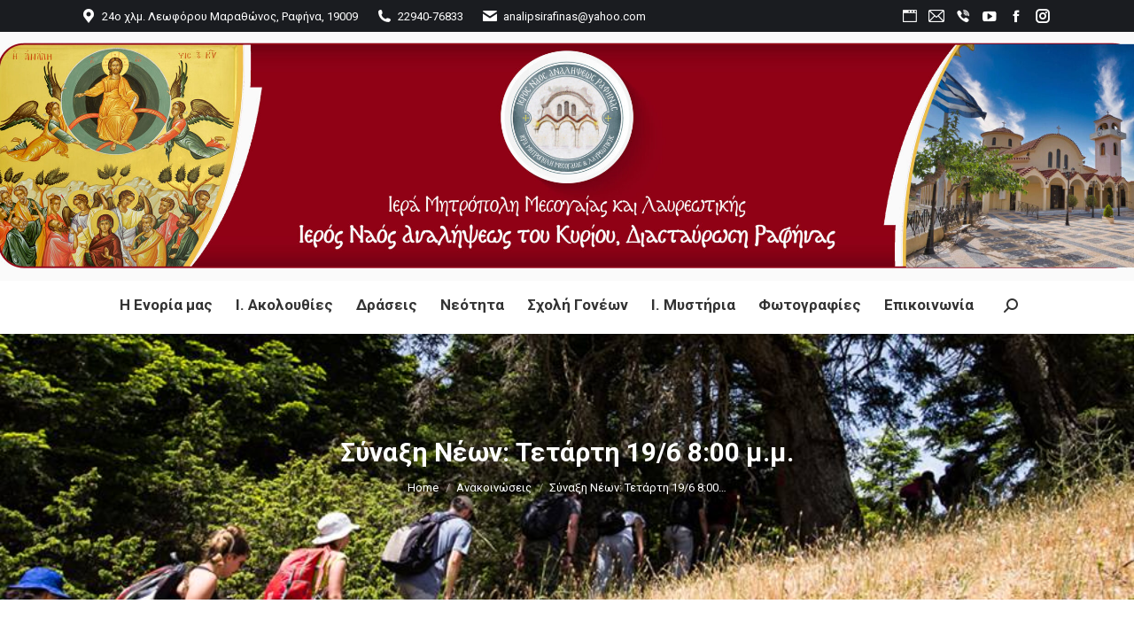

--- FILE ---
content_type: text/html; charset=UTF-8
request_url: https://analipsirafinas.gr/2019/06/synaxi-neon-ekdromi-kyriaki-23-6/
body_size: 27488
content:
<!DOCTYPE html>
<!--[if !(IE 6) | !(IE 7) | !(IE 8)  ]><!-->
<html lang="el" class="no-js">
<!--<![endif]-->
<head>
	<meta charset="UTF-8" />
				<meta name="viewport" content="width=device-width, initial-scale=1, maximum-scale=1, user-scalable=0"/>
			<meta name="theme-color" content="#900116"/>	<link rel="profile" href="https://gmpg.org/xfn/11" />
	<title>Σύναξη Νέων: Τετάρτη 19/6 8:00 μ.μ. &#8211; Ι. Ν. Αναλήψεως του Κυρίου</title>
<meta name='robots' content='max-image-preview:large' />
<link rel='dns-prefetch' href='//fonts.googleapis.com' />
<link rel="alternate" type="application/rss+xml" title="Ροή RSS &raquo; Ι. Ν. Αναλήψεως του Κυρίου" href="https://analipsirafinas.gr/feed/" />
<link rel="alternate" type="application/rss+xml" title="Ροή Σχολίων &raquo; Ι. Ν. Αναλήψεως του Κυρίου" href="https://analipsirafinas.gr/comments/feed/" />
<link rel="alternate" type="application/rss+xml" title="Ροή Σχολίων Ι. Ν. Αναλήψεως του Κυρίου &raquo; Σύναξη Νέων: Τετάρτη 19/6 8:00 μ.μ." href="https://analipsirafinas.gr/2019/06/synaxi-neon-ekdromi-kyriaki-23-6/feed/" />
<link rel="alternate" title="oEmbed (JSON)" type="application/json+oembed" href="https://analipsirafinas.gr/wp-json/oembed/1.0/embed?url=https%3A%2F%2Fanalipsirafinas.gr%2F2019%2F06%2Fsynaxi-neon-ekdromi-kyriaki-23-6%2F" />
<link rel="alternate" title="oEmbed (XML)" type="text/xml+oembed" href="https://analipsirafinas.gr/wp-json/oembed/1.0/embed?url=https%3A%2F%2Fanalipsirafinas.gr%2F2019%2F06%2Fsynaxi-neon-ekdromi-kyriaki-23-6%2F&#038;format=xml" />
<style id='wp-img-auto-sizes-contain-inline-css'>
img:is([sizes=auto i],[sizes^="auto," i]){contain-intrinsic-size:3000px 1500px}
/*# sourceURL=wp-img-auto-sizes-contain-inline-css */
</style>
<link rel='stylesheet' id='sgr-css' href='https://analipsirafinas.gr/wp-content/plugins/simple-google-recaptcha/sgr.css?ver=1663381375' media='all' />
<style id='wp-emoji-styles-inline-css'>

	img.wp-smiley, img.emoji {
		display: inline !important;
		border: none !important;
		box-shadow: none !important;
		height: 1em !important;
		width: 1em !important;
		margin: 0 0.07em !important;
		vertical-align: -0.1em !important;
		background: none !important;
		padding: 0 !important;
	}
/*# sourceURL=wp-emoji-styles-inline-css */
</style>
<style id='wp-block-library-inline-css'>
:root{--wp-block-synced-color:#7a00df;--wp-block-synced-color--rgb:122,0,223;--wp-bound-block-color:var(--wp-block-synced-color);--wp-editor-canvas-background:#ddd;--wp-admin-theme-color:#007cba;--wp-admin-theme-color--rgb:0,124,186;--wp-admin-theme-color-darker-10:#006ba1;--wp-admin-theme-color-darker-10--rgb:0,107,160.5;--wp-admin-theme-color-darker-20:#005a87;--wp-admin-theme-color-darker-20--rgb:0,90,135;--wp-admin-border-width-focus:2px}@media (min-resolution:192dpi){:root{--wp-admin-border-width-focus:1.5px}}.wp-element-button{cursor:pointer}:root .has-very-light-gray-background-color{background-color:#eee}:root .has-very-dark-gray-background-color{background-color:#313131}:root .has-very-light-gray-color{color:#eee}:root .has-very-dark-gray-color{color:#313131}:root .has-vivid-green-cyan-to-vivid-cyan-blue-gradient-background{background:linear-gradient(135deg,#00d084,#0693e3)}:root .has-purple-crush-gradient-background{background:linear-gradient(135deg,#34e2e4,#4721fb 50%,#ab1dfe)}:root .has-hazy-dawn-gradient-background{background:linear-gradient(135deg,#faaca8,#dad0ec)}:root .has-subdued-olive-gradient-background{background:linear-gradient(135deg,#fafae1,#67a671)}:root .has-atomic-cream-gradient-background{background:linear-gradient(135deg,#fdd79a,#004a59)}:root .has-nightshade-gradient-background{background:linear-gradient(135deg,#330968,#31cdcf)}:root .has-midnight-gradient-background{background:linear-gradient(135deg,#020381,#2874fc)}:root{--wp--preset--font-size--normal:16px;--wp--preset--font-size--huge:42px}.has-regular-font-size{font-size:1em}.has-larger-font-size{font-size:2.625em}.has-normal-font-size{font-size:var(--wp--preset--font-size--normal)}.has-huge-font-size{font-size:var(--wp--preset--font-size--huge)}.has-text-align-center{text-align:center}.has-text-align-left{text-align:left}.has-text-align-right{text-align:right}.has-fit-text{white-space:nowrap!important}#end-resizable-editor-section{display:none}.aligncenter{clear:both}.items-justified-left{justify-content:flex-start}.items-justified-center{justify-content:center}.items-justified-right{justify-content:flex-end}.items-justified-space-between{justify-content:space-between}.screen-reader-text{border:0;clip-path:inset(50%);height:1px;margin:-1px;overflow:hidden;padding:0;position:absolute;width:1px;word-wrap:normal!important}.screen-reader-text:focus{background-color:#ddd;clip-path:none;color:#444;display:block;font-size:1em;height:auto;left:5px;line-height:normal;padding:15px 23px 14px;text-decoration:none;top:5px;width:auto;z-index:100000}html :where(.has-border-color){border-style:solid}html :where([style*=border-top-color]){border-top-style:solid}html :where([style*=border-right-color]){border-right-style:solid}html :where([style*=border-bottom-color]){border-bottom-style:solid}html :where([style*=border-left-color]){border-left-style:solid}html :where([style*=border-width]){border-style:solid}html :where([style*=border-top-width]){border-top-style:solid}html :where([style*=border-right-width]){border-right-style:solid}html :where([style*=border-bottom-width]){border-bottom-style:solid}html :where([style*=border-left-width]){border-left-style:solid}html :where(img[class*=wp-image-]){height:auto;max-width:100%}:where(figure){margin:0 0 1em}html :where(.is-position-sticky){--wp-admin--admin-bar--position-offset:var(--wp-admin--admin-bar--height,0px)}@media screen and (max-width:600px){html :where(.is-position-sticky){--wp-admin--admin-bar--position-offset:0px}}

/*# sourceURL=wp-block-library-inline-css */
</style><style id='wp-block-categories-inline-css'>
.wp-block-categories{box-sizing:border-box}.wp-block-categories.alignleft{margin-right:2em}.wp-block-categories.alignright{margin-left:2em}.wp-block-categories.wp-block-categories-dropdown.aligncenter{text-align:center}.wp-block-categories .wp-block-categories__label{display:block;width:100%}
/*# sourceURL=https://analipsirafinas.gr/wp-includes/blocks/categories/style.min.css */
</style>
<style id='wp-block-heading-inline-css'>
h1:where(.wp-block-heading).has-background,h2:where(.wp-block-heading).has-background,h3:where(.wp-block-heading).has-background,h4:where(.wp-block-heading).has-background,h5:where(.wp-block-heading).has-background,h6:where(.wp-block-heading).has-background{padding:1.25em 2.375em}h1.has-text-align-left[style*=writing-mode]:where([style*=vertical-lr]),h1.has-text-align-right[style*=writing-mode]:where([style*=vertical-rl]),h2.has-text-align-left[style*=writing-mode]:where([style*=vertical-lr]),h2.has-text-align-right[style*=writing-mode]:where([style*=vertical-rl]),h3.has-text-align-left[style*=writing-mode]:where([style*=vertical-lr]),h3.has-text-align-right[style*=writing-mode]:where([style*=vertical-rl]),h4.has-text-align-left[style*=writing-mode]:where([style*=vertical-lr]),h4.has-text-align-right[style*=writing-mode]:where([style*=vertical-rl]),h5.has-text-align-left[style*=writing-mode]:where([style*=vertical-lr]),h5.has-text-align-right[style*=writing-mode]:where([style*=vertical-rl]),h6.has-text-align-left[style*=writing-mode]:where([style*=vertical-lr]),h6.has-text-align-right[style*=writing-mode]:where([style*=vertical-rl]){rotate:180deg}
/*# sourceURL=https://analipsirafinas.gr/wp-includes/blocks/heading/style.min.css */
</style>
<style id='wp-block-image-inline-css'>
.wp-block-image>a,.wp-block-image>figure>a{display:inline-block}.wp-block-image img{box-sizing:border-box;height:auto;max-width:100%;vertical-align:bottom}@media not (prefers-reduced-motion){.wp-block-image img.hide{visibility:hidden}.wp-block-image img.show{animation:show-content-image .4s}}.wp-block-image[style*=border-radius] img,.wp-block-image[style*=border-radius]>a{border-radius:inherit}.wp-block-image.has-custom-border img{box-sizing:border-box}.wp-block-image.aligncenter{text-align:center}.wp-block-image.alignfull>a,.wp-block-image.alignwide>a{width:100%}.wp-block-image.alignfull img,.wp-block-image.alignwide img{height:auto;width:100%}.wp-block-image .aligncenter,.wp-block-image .alignleft,.wp-block-image .alignright,.wp-block-image.aligncenter,.wp-block-image.alignleft,.wp-block-image.alignright{display:table}.wp-block-image .aligncenter>figcaption,.wp-block-image .alignleft>figcaption,.wp-block-image .alignright>figcaption,.wp-block-image.aligncenter>figcaption,.wp-block-image.alignleft>figcaption,.wp-block-image.alignright>figcaption{caption-side:bottom;display:table-caption}.wp-block-image .alignleft{float:left;margin:.5em 1em .5em 0}.wp-block-image .alignright{float:right;margin:.5em 0 .5em 1em}.wp-block-image .aligncenter{margin-left:auto;margin-right:auto}.wp-block-image :where(figcaption){margin-bottom:1em;margin-top:.5em}.wp-block-image.is-style-circle-mask img{border-radius:9999px}@supports ((-webkit-mask-image:none) or (mask-image:none)) or (-webkit-mask-image:none){.wp-block-image.is-style-circle-mask img{border-radius:0;-webkit-mask-image:url('data:image/svg+xml;utf8,<svg viewBox="0 0 100 100" xmlns="http://www.w3.org/2000/svg"><circle cx="50" cy="50" r="50"/></svg>');mask-image:url('data:image/svg+xml;utf8,<svg viewBox="0 0 100 100" xmlns="http://www.w3.org/2000/svg"><circle cx="50" cy="50" r="50"/></svg>');mask-mode:alpha;-webkit-mask-position:center;mask-position:center;-webkit-mask-repeat:no-repeat;mask-repeat:no-repeat;-webkit-mask-size:contain;mask-size:contain}}:root :where(.wp-block-image.is-style-rounded img,.wp-block-image .is-style-rounded img){border-radius:9999px}.wp-block-image figure{margin:0}.wp-lightbox-container{display:flex;flex-direction:column;position:relative}.wp-lightbox-container img{cursor:zoom-in}.wp-lightbox-container img:hover+button{opacity:1}.wp-lightbox-container button{align-items:center;backdrop-filter:blur(16px) saturate(180%);background-color:#5a5a5a40;border:none;border-radius:4px;cursor:zoom-in;display:flex;height:20px;justify-content:center;opacity:0;padding:0;position:absolute;right:16px;text-align:center;top:16px;width:20px;z-index:100}@media not (prefers-reduced-motion){.wp-lightbox-container button{transition:opacity .2s ease}}.wp-lightbox-container button:focus-visible{outline:3px auto #5a5a5a40;outline:3px auto -webkit-focus-ring-color;outline-offset:3px}.wp-lightbox-container button:hover{cursor:pointer;opacity:1}.wp-lightbox-container button:focus{opacity:1}.wp-lightbox-container button:focus,.wp-lightbox-container button:hover,.wp-lightbox-container button:not(:hover):not(:active):not(.has-background){background-color:#5a5a5a40;border:none}.wp-lightbox-overlay{box-sizing:border-box;cursor:zoom-out;height:100vh;left:0;overflow:hidden;position:fixed;top:0;visibility:hidden;width:100%;z-index:100000}.wp-lightbox-overlay .close-button{align-items:center;cursor:pointer;display:flex;justify-content:center;min-height:40px;min-width:40px;padding:0;position:absolute;right:calc(env(safe-area-inset-right) + 16px);top:calc(env(safe-area-inset-top) + 16px);z-index:5000000}.wp-lightbox-overlay .close-button:focus,.wp-lightbox-overlay .close-button:hover,.wp-lightbox-overlay .close-button:not(:hover):not(:active):not(.has-background){background:none;border:none}.wp-lightbox-overlay .lightbox-image-container{height:var(--wp--lightbox-container-height);left:50%;overflow:hidden;position:absolute;top:50%;transform:translate(-50%,-50%);transform-origin:top left;width:var(--wp--lightbox-container-width);z-index:9999999999}.wp-lightbox-overlay .wp-block-image{align-items:center;box-sizing:border-box;display:flex;height:100%;justify-content:center;margin:0;position:relative;transform-origin:0 0;width:100%;z-index:3000000}.wp-lightbox-overlay .wp-block-image img{height:var(--wp--lightbox-image-height);min-height:var(--wp--lightbox-image-height);min-width:var(--wp--lightbox-image-width);width:var(--wp--lightbox-image-width)}.wp-lightbox-overlay .wp-block-image figcaption{display:none}.wp-lightbox-overlay button{background:none;border:none}.wp-lightbox-overlay .scrim{background-color:#fff;height:100%;opacity:.9;position:absolute;width:100%;z-index:2000000}.wp-lightbox-overlay.active{visibility:visible}@media not (prefers-reduced-motion){.wp-lightbox-overlay.active{animation:turn-on-visibility .25s both}.wp-lightbox-overlay.active img{animation:turn-on-visibility .35s both}.wp-lightbox-overlay.show-closing-animation:not(.active){animation:turn-off-visibility .35s both}.wp-lightbox-overlay.show-closing-animation:not(.active) img{animation:turn-off-visibility .25s both}.wp-lightbox-overlay.zoom.active{animation:none;opacity:1;visibility:visible}.wp-lightbox-overlay.zoom.active .lightbox-image-container{animation:lightbox-zoom-in .4s}.wp-lightbox-overlay.zoom.active .lightbox-image-container img{animation:none}.wp-lightbox-overlay.zoom.active .scrim{animation:turn-on-visibility .4s forwards}.wp-lightbox-overlay.zoom.show-closing-animation:not(.active){animation:none}.wp-lightbox-overlay.zoom.show-closing-animation:not(.active) .lightbox-image-container{animation:lightbox-zoom-out .4s}.wp-lightbox-overlay.zoom.show-closing-animation:not(.active) .lightbox-image-container img{animation:none}.wp-lightbox-overlay.zoom.show-closing-animation:not(.active) .scrim{animation:turn-off-visibility .4s forwards}}@keyframes show-content-image{0%{visibility:hidden}99%{visibility:hidden}to{visibility:visible}}@keyframes turn-on-visibility{0%{opacity:0}to{opacity:1}}@keyframes turn-off-visibility{0%{opacity:1;visibility:visible}99%{opacity:0;visibility:visible}to{opacity:0;visibility:hidden}}@keyframes lightbox-zoom-in{0%{transform:translate(calc((-100vw + var(--wp--lightbox-scrollbar-width))/2 + var(--wp--lightbox-initial-left-position)),calc(-50vh + var(--wp--lightbox-initial-top-position))) scale(var(--wp--lightbox-scale))}to{transform:translate(-50%,-50%) scale(1)}}@keyframes lightbox-zoom-out{0%{transform:translate(-50%,-50%) scale(1);visibility:visible}99%{visibility:visible}to{transform:translate(calc((-100vw + var(--wp--lightbox-scrollbar-width))/2 + var(--wp--lightbox-initial-left-position)),calc(-50vh + var(--wp--lightbox-initial-top-position))) scale(var(--wp--lightbox-scale));visibility:hidden}}
/*# sourceURL=https://analipsirafinas.gr/wp-includes/blocks/image/style.min.css */
</style>
<style id='wp-block-image-theme-inline-css'>
:root :where(.wp-block-image figcaption){color:#555;font-size:13px;text-align:center}.is-dark-theme :root :where(.wp-block-image figcaption){color:#ffffffa6}.wp-block-image{margin:0 0 1em}
/*# sourceURL=https://analipsirafinas.gr/wp-includes/blocks/image/theme.min.css */
</style>
<style id='wp-block-latest-posts-inline-css'>
.wp-block-latest-posts{box-sizing:border-box}.wp-block-latest-posts.alignleft{margin-right:2em}.wp-block-latest-posts.alignright{margin-left:2em}.wp-block-latest-posts.wp-block-latest-posts__list{list-style:none}.wp-block-latest-posts.wp-block-latest-posts__list li{clear:both;overflow-wrap:break-word}.wp-block-latest-posts.is-grid{display:flex;flex-wrap:wrap}.wp-block-latest-posts.is-grid li{margin:0 1.25em 1.25em 0;width:100%}@media (min-width:600px){.wp-block-latest-posts.columns-2 li{width:calc(50% - .625em)}.wp-block-latest-posts.columns-2 li:nth-child(2n){margin-right:0}.wp-block-latest-posts.columns-3 li{width:calc(33.33333% - .83333em)}.wp-block-latest-posts.columns-3 li:nth-child(3n){margin-right:0}.wp-block-latest-posts.columns-4 li{width:calc(25% - .9375em)}.wp-block-latest-posts.columns-4 li:nth-child(4n){margin-right:0}.wp-block-latest-posts.columns-5 li{width:calc(20% - 1em)}.wp-block-latest-posts.columns-5 li:nth-child(5n){margin-right:0}.wp-block-latest-posts.columns-6 li{width:calc(16.66667% - 1.04167em)}.wp-block-latest-posts.columns-6 li:nth-child(6n){margin-right:0}}:root :where(.wp-block-latest-posts.is-grid){padding:0}:root :where(.wp-block-latest-posts.wp-block-latest-posts__list){padding-left:0}.wp-block-latest-posts__post-author,.wp-block-latest-posts__post-date{display:block;font-size:.8125em}.wp-block-latest-posts__post-excerpt,.wp-block-latest-posts__post-full-content{margin-bottom:1em;margin-top:.5em}.wp-block-latest-posts__featured-image a{display:inline-block}.wp-block-latest-posts__featured-image img{height:auto;max-width:100%;width:auto}.wp-block-latest-posts__featured-image.alignleft{float:left;margin-right:1em}.wp-block-latest-posts__featured-image.alignright{float:right;margin-left:1em}.wp-block-latest-posts__featured-image.aligncenter{margin-bottom:1em;text-align:center}
/*# sourceURL=https://analipsirafinas.gr/wp-includes/blocks/latest-posts/style.min.css */
</style>
<style id='wp-block-embed-inline-css'>
.wp-block-embed.alignleft,.wp-block-embed.alignright,.wp-block[data-align=left]>[data-type="core/embed"],.wp-block[data-align=right]>[data-type="core/embed"]{max-width:360px;width:100%}.wp-block-embed.alignleft .wp-block-embed__wrapper,.wp-block-embed.alignright .wp-block-embed__wrapper,.wp-block[data-align=left]>[data-type="core/embed"] .wp-block-embed__wrapper,.wp-block[data-align=right]>[data-type="core/embed"] .wp-block-embed__wrapper{min-width:280px}.wp-block-cover .wp-block-embed{min-height:240px;min-width:320px}.wp-block-embed{overflow-wrap:break-word}.wp-block-embed :where(figcaption){margin-bottom:1em;margin-top:.5em}.wp-block-embed iframe{max-width:100%}.wp-block-embed__wrapper{position:relative}.wp-embed-responsive .wp-has-aspect-ratio .wp-block-embed__wrapper:before{content:"";display:block;padding-top:50%}.wp-embed-responsive .wp-has-aspect-ratio iframe{bottom:0;height:100%;left:0;position:absolute;right:0;top:0;width:100%}.wp-embed-responsive .wp-embed-aspect-21-9 .wp-block-embed__wrapper:before{padding-top:42.85%}.wp-embed-responsive .wp-embed-aspect-18-9 .wp-block-embed__wrapper:before{padding-top:50%}.wp-embed-responsive .wp-embed-aspect-16-9 .wp-block-embed__wrapper:before{padding-top:56.25%}.wp-embed-responsive .wp-embed-aspect-4-3 .wp-block-embed__wrapper:before{padding-top:75%}.wp-embed-responsive .wp-embed-aspect-1-1 .wp-block-embed__wrapper:before{padding-top:100%}.wp-embed-responsive .wp-embed-aspect-9-16 .wp-block-embed__wrapper:before{padding-top:177.77%}.wp-embed-responsive .wp-embed-aspect-1-2 .wp-block-embed__wrapper:before{padding-top:200%}
/*# sourceURL=https://analipsirafinas.gr/wp-includes/blocks/embed/style.min.css */
</style>
<style id='wp-block-embed-theme-inline-css'>
.wp-block-embed :where(figcaption){color:#555;font-size:13px;text-align:center}.is-dark-theme .wp-block-embed :where(figcaption){color:#ffffffa6}.wp-block-embed{margin:0 0 1em}
/*# sourceURL=https://analipsirafinas.gr/wp-includes/blocks/embed/theme.min.css */
</style>
<style id='wp-block-group-inline-css'>
.wp-block-group{box-sizing:border-box}:where(.wp-block-group.wp-block-group-is-layout-constrained){position:relative}
/*# sourceURL=https://analipsirafinas.gr/wp-includes/blocks/group/style.min.css */
</style>
<style id='wp-block-group-theme-inline-css'>
:where(.wp-block-group.has-background){padding:1.25em 2.375em}
/*# sourceURL=https://analipsirafinas.gr/wp-includes/blocks/group/theme.min.css */
</style>
<style id='wp-block-paragraph-inline-css'>
.is-small-text{font-size:.875em}.is-regular-text{font-size:1em}.is-large-text{font-size:2.25em}.is-larger-text{font-size:3em}.has-drop-cap:not(:focus):first-letter{float:left;font-size:8.4em;font-style:normal;font-weight:100;line-height:.68;margin:.05em .1em 0 0;text-transform:uppercase}body.rtl .has-drop-cap:not(:focus):first-letter{float:none;margin-left:.1em}p.has-drop-cap.has-background{overflow:hidden}:root :where(p.has-background){padding:1.25em 2.375em}:where(p.has-text-color:not(.has-link-color)) a{color:inherit}p.has-text-align-left[style*="writing-mode:vertical-lr"],p.has-text-align-right[style*="writing-mode:vertical-rl"]{rotate:180deg}
/*# sourceURL=https://analipsirafinas.gr/wp-includes/blocks/paragraph/style.min.css */
</style>
<style id='wp-block-spacer-inline-css'>
.wp-block-spacer{clear:both}
/*# sourceURL=https://analipsirafinas.gr/wp-includes/blocks/spacer/style.min.css */
</style>
<style id='global-styles-inline-css'>
:root{--wp--preset--aspect-ratio--square: 1;--wp--preset--aspect-ratio--4-3: 4/3;--wp--preset--aspect-ratio--3-4: 3/4;--wp--preset--aspect-ratio--3-2: 3/2;--wp--preset--aspect-ratio--2-3: 2/3;--wp--preset--aspect-ratio--16-9: 16/9;--wp--preset--aspect-ratio--9-16: 9/16;--wp--preset--color--black: #000000;--wp--preset--color--cyan-bluish-gray: #abb8c3;--wp--preset--color--white: #FFF;--wp--preset--color--pale-pink: #f78da7;--wp--preset--color--vivid-red: #cf2e2e;--wp--preset--color--luminous-vivid-orange: #ff6900;--wp--preset--color--luminous-vivid-amber: #fcb900;--wp--preset--color--light-green-cyan: #7bdcb5;--wp--preset--color--vivid-green-cyan: #00d084;--wp--preset--color--pale-cyan-blue: #8ed1fc;--wp--preset--color--vivid-cyan-blue: #0693e3;--wp--preset--color--vivid-purple: #9b51e0;--wp--preset--color--accent: #900116;--wp--preset--color--dark-gray: #111;--wp--preset--color--light-gray: #767676;--wp--preset--gradient--vivid-cyan-blue-to-vivid-purple: linear-gradient(135deg,rgb(6,147,227) 0%,rgb(155,81,224) 100%);--wp--preset--gradient--light-green-cyan-to-vivid-green-cyan: linear-gradient(135deg,rgb(122,220,180) 0%,rgb(0,208,130) 100%);--wp--preset--gradient--luminous-vivid-amber-to-luminous-vivid-orange: linear-gradient(135deg,rgb(252,185,0) 0%,rgb(255,105,0) 100%);--wp--preset--gradient--luminous-vivid-orange-to-vivid-red: linear-gradient(135deg,rgb(255,105,0) 0%,rgb(207,46,46) 100%);--wp--preset--gradient--very-light-gray-to-cyan-bluish-gray: linear-gradient(135deg,rgb(238,238,238) 0%,rgb(169,184,195) 100%);--wp--preset--gradient--cool-to-warm-spectrum: linear-gradient(135deg,rgb(74,234,220) 0%,rgb(151,120,209) 20%,rgb(207,42,186) 40%,rgb(238,44,130) 60%,rgb(251,105,98) 80%,rgb(254,248,76) 100%);--wp--preset--gradient--blush-light-purple: linear-gradient(135deg,rgb(255,206,236) 0%,rgb(152,150,240) 100%);--wp--preset--gradient--blush-bordeaux: linear-gradient(135deg,rgb(254,205,165) 0%,rgb(254,45,45) 50%,rgb(107,0,62) 100%);--wp--preset--gradient--luminous-dusk: linear-gradient(135deg,rgb(255,203,112) 0%,rgb(199,81,192) 50%,rgb(65,88,208) 100%);--wp--preset--gradient--pale-ocean: linear-gradient(135deg,rgb(255,245,203) 0%,rgb(182,227,212) 50%,rgb(51,167,181) 100%);--wp--preset--gradient--electric-grass: linear-gradient(135deg,rgb(202,248,128) 0%,rgb(113,206,126) 100%);--wp--preset--gradient--midnight: linear-gradient(135deg,rgb(2,3,129) 0%,rgb(40,116,252) 100%);--wp--preset--font-size--small: 13px;--wp--preset--font-size--medium: 20px;--wp--preset--font-size--large: 36px;--wp--preset--font-size--x-large: 42px;--wp--preset--spacing--20: 0.44rem;--wp--preset--spacing--30: 0.67rem;--wp--preset--spacing--40: 1rem;--wp--preset--spacing--50: 1.5rem;--wp--preset--spacing--60: 2.25rem;--wp--preset--spacing--70: 3.38rem;--wp--preset--spacing--80: 5.06rem;--wp--preset--shadow--natural: 6px 6px 9px rgba(0, 0, 0, 0.2);--wp--preset--shadow--deep: 12px 12px 50px rgba(0, 0, 0, 0.4);--wp--preset--shadow--sharp: 6px 6px 0px rgba(0, 0, 0, 0.2);--wp--preset--shadow--outlined: 6px 6px 0px -3px rgb(255, 255, 255), 6px 6px rgb(0, 0, 0);--wp--preset--shadow--crisp: 6px 6px 0px rgb(0, 0, 0);}:where(.is-layout-flex){gap: 0.5em;}:where(.is-layout-grid){gap: 0.5em;}body .is-layout-flex{display: flex;}.is-layout-flex{flex-wrap: wrap;align-items: center;}.is-layout-flex > :is(*, div){margin: 0;}body .is-layout-grid{display: grid;}.is-layout-grid > :is(*, div){margin: 0;}:where(.wp-block-columns.is-layout-flex){gap: 2em;}:where(.wp-block-columns.is-layout-grid){gap: 2em;}:where(.wp-block-post-template.is-layout-flex){gap: 1.25em;}:where(.wp-block-post-template.is-layout-grid){gap: 1.25em;}.has-black-color{color: var(--wp--preset--color--black) !important;}.has-cyan-bluish-gray-color{color: var(--wp--preset--color--cyan-bluish-gray) !important;}.has-white-color{color: var(--wp--preset--color--white) !important;}.has-pale-pink-color{color: var(--wp--preset--color--pale-pink) !important;}.has-vivid-red-color{color: var(--wp--preset--color--vivid-red) !important;}.has-luminous-vivid-orange-color{color: var(--wp--preset--color--luminous-vivid-orange) !important;}.has-luminous-vivid-amber-color{color: var(--wp--preset--color--luminous-vivid-amber) !important;}.has-light-green-cyan-color{color: var(--wp--preset--color--light-green-cyan) !important;}.has-vivid-green-cyan-color{color: var(--wp--preset--color--vivid-green-cyan) !important;}.has-pale-cyan-blue-color{color: var(--wp--preset--color--pale-cyan-blue) !important;}.has-vivid-cyan-blue-color{color: var(--wp--preset--color--vivid-cyan-blue) !important;}.has-vivid-purple-color{color: var(--wp--preset--color--vivid-purple) !important;}.has-black-background-color{background-color: var(--wp--preset--color--black) !important;}.has-cyan-bluish-gray-background-color{background-color: var(--wp--preset--color--cyan-bluish-gray) !important;}.has-white-background-color{background-color: var(--wp--preset--color--white) !important;}.has-pale-pink-background-color{background-color: var(--wp--preset--color--pale-pink) !important;}.has-vivid-red-background-color{background-color: var(--wp--preset--color--vivid-red) !important;}.has-luminous-vivid-orange-background-color{background-color: var(--wp--preset--color--luminous-vivid-orange) !important;}.has-luminous-vivid-amber-background-color{background-color: var(--wp--preset--color--luminous-vivid-amber) !important;}.has-light-green-cyan-background-color{background-color: var(--wp--preset--color--light-green-cyan) !important;}.has-vivid-green-cyan-background-color{background-color: var(--wp--preset--color--vivid-green-cyan) !important;}.has-pale-cyan-blue-background-color{background-color: var(--wp--preset--color--pale-cyan-blue) !important;}.has-vivid-cyan-blue-background-color{background-color: var(--wp--preset--color--vivid-cyan-blue) !important;}.has-vivid-purple-background-color{background-color: var(--wp--preset--color--vivid-purple) !important;}.has-black-border-color{border-color: var(--wp--preset--color--black) !important;}.has-cyan-bluish-gray-border-color{border-color: var(--wp--preset--color--cyan-bluish-gray) !important;}.has-white-border-color{border-color: var(--wp--preset--color--white) !important;}.has-pale-pink-border-color{border-color: var(--wp--preset--color--pale-pink) !important;}.has-vivid-red-border-color{border-color: var(--wp--preset--color--vivid-red) !important;}.has-luminous-vivid-orange-border-color{border-color: var(--wp--preset--color--luminous-vivid-orange) !important;}.has-luminous-vivid-amber-border-color{border-color: var(--wp--preset--color--luminous-vivid-amber) !important;}.has-light-green-cyan-border-color{border-color: var(--wp--preset--color--light-green-cyan) !important;}.has-vivid-green-cyan-border-color{border-color: var(--wp--preset--color--vivid-green-cyan) !important;}.has-pale-cyan-blue-border-color{border-color: var(--wp--preset--color--pale-cyan-blue) !important;}.has-vivid-cyan-blue-border-color{border-color: var(--wp--preset--color--vivid-cyan-blue) !important;}.has-vivid-purple-border-color{border-color: var(--wp--preset--color--vivid-purple) !important;}.has-vivid-cyan-blue-to-vivid-purple-gradient-background{background: var(--wp--preset--gradient--vivid-cyan-blue-to-vivid-purple) !important;}.has-light-green-cyan-to-vivid-green-cyan-gradient-background{background: var(--wp--preset--gradient--light-green-cyan-to-vivid-green-cyan) !important;}.has-luminous-vivid-amber-to-luminous-vivid-orange-gradient-background{background: var(--wp--preset--gradient--luminous-vivid-amber-to-luminous-vivid-orange) !important;}.has-luminous-vivid-orange-to-vivid-red-gradient-background{background: var(--wp--preset--gradient--luminous-vivid-orange-to-vivid-red) !important;}.has-very-light-gray-to-cyan-bluish-gray-gradient-background{background: var(--wp--preset--gradient--very-light-gray-to-cyan-bluish-gray) !important;}.has-cool-to-warm-spectrum-gradient-background{background: var(--wp--preset--gradient--cool-to-warm-spectrum) !important;}.has-blush-light-purple-gradient-background{background: var(--wp--preset--gradient--blush-light-purple) !important;}.has-blush-bordeaux-gradient-background{background: var(--wp--preset--gradient--blush-bordeaux) !important;}.has-luminous-dusk-gradient-background{background: var(--wp--preset--gradient--luminous-dusk) !important;}.has-pale-ocean-gradient-background{background: var(--wp--preset--gradient--pale-ocean) !important;}.has-electric-grass-gradient-background{background: var(--wp--preset--gradient--electric-grass) !important;}.has-midnight-gradient-background{background: var(--wp--preset--gradient--midnight) !important;}.has-small-font-size{font-size: var(--wp--preset--font-size--small) !important;}.has-medium-font-size{font-size: var(--wp--preset--font-size--medium) !important;}.has-large-font-size{font-size: var(--wp--preset--font-size--large) !important;}.has-x-large-font-size{font-size: var(--wp--preset--font-size--x-large) !important;}
/*# sourceURL=global-styles-inline-css */
</style>
<style id='core-block-supports-inline-css'>
.wp-container-content-728072c3{flex-basis:10px;}.wp-container-core-group-is-layout-8cf370e7{flex-direction:column;align-items:flex-start;}
/*# sourceURL=core-block-supports-inline-css */
</style>

<style id='classic-theme-styles-inline-css'>
/*! This file is auto-generated */
.wp-block-button__link{color:#fff;background-color:#32373c;border-radius:9999px;box-shadow:none;text-decoration:none;padding:calc(.667em + 2px) calc(1.333em + 2px);font-size:1.125em}.wp-block-file__button{background:#32373c;color:#fff;text-decoration:none}
/*# sourceURL=/wp-includes/css/classic-themes.min.css */
</style>
<link rel='stylesheet' id='contact-form-7-css' href='https://analipsirafinas.gr/wp-content/plugins/contact-form-7/includes/css/styles.css?ver=6.1.4' media='all' />
<link rel='stylesheet' id='the7-font-css' href='https://analipsirafinas.gr/wp-content/themes/dt-the7/fonts/icomoon-the7-font/icomoon-the7-font.min.css?ver=14.2.0' media='all' />
<link rel='stylesheet' id='the7-awesome-fonts-css' href='https://analipsirafinas.gr/wp-content/themes/dt-the7/fonts/FontAwesome/css/all.min.css?ver=14.2.0' media='all' />
<link rel='stylesheet' id='the7-phlox-icons-css' href='https://analipsirafinas.gr/wp-content/uploads/smile_fonts/phlox/auxin-front.css?ver=6.9' media='all' />
<link rel='stylesheet' id='dt-web-fonts-css' href='https://fonts.googleapis.com/css?family=Roboto:400,600,700%7CRoboto+Condensed:400,600,700' media='all' />
<link rel='stylesheet' id='dt-main-css' href='https://analipsirafinas.gr/wp-content/themes/dt-the7/css/main.min.css?ver=14.2.0' media='all' />
<style id='dt-main-inline-css'>
body #load {
  display: block;
  height: 100%;
  overflow: hidden;
  position: fixed;
  width: 100%;
  z-index: 9901;
  opacity: 1;
  visibility: visible;
  transition: all .35s ease-out;
}
.load-wrap {
  width: 100%;
  height: 100%;
  background-position: center center;
  background-repeat: no-repeat;
  text-align: center;
  display: -ms-flexbox;
  display: -ms-flex;
  display: flex;
  -ms-align-items: center;
  -ms-flex-align: center;
  align-items: center;
  -ms-flex-flow: column wrap;
  flex-flow: column wrap;
  -ms-flex-pack: center;
  -ms-justify-content: center;
  justify-content: center;
}
.load-wrap > svg {
  position: absolute;
  top: 50%;
  left: 50%;
  transform: translate(-50%,-50%);
}
#load {
  background: var(--the7-elementor-beautiful-loading-bg,#ffffff);
  --the7-beautiful-spinner-color2: var(--the7-beautiful-spinner-color,rgba(51,51,51,0.3));
}

/*# sourceURL=dt-main-inline-css */
</style>
<link rel='stylesheet' id='the7-custom-scrollbar-css' href='https://analipsirafinas.gr/wp-content/themes/dt-the7/lib/custom-scrollbar/custom-scrollbar.min.css?ver=14.2.0' media='all' />
<link rel='stylesheet' id='the7-wpbakery-css' href='https://analipsirafinas.gr/wp-content/themes/dt-the7/css/wpbakery.min.css?ver=14.2.0' media='all' />
<link rel='stylesheet' id='the7-css-vars-css' href='https://analipsirafinas.gr/wp-content/uploads/the7-css/css-vars.css?ver=399af239063e' media='all' />
<link rel='stylesheet' id='dt-custom-css' href='https://analipsirafinas.gr/wp-content/uploads/the7-css/custom.css?ver=399af239063e' media='all' />
<link rel='stylesheet' id='dt-media-css' href='https://analipsirafinas.gr/wp-content/uploads/the7-css/media.css?ver=399af239063e' media='all' />
<link rel='stylesheet' id='the7-mega-menu-css' href='https://analipsirafinas.gr/wp-content/uploads/the7-css/mega-menu.css?ver=399af239063e' media='all' />
<link rel='stylesheet' id='the7-elements-css' href='https://analipsirafinas.gr/wp-content/uploads/the7-css/post-type-dynamic.css?ver=399af239063e' media='all' />
<link rel='stylesheet' id='style-css' href='https://analipsirafinas.gr/wp-content/themes/dt-the7/style.css?ver=14.2.0' media='all' />
<script src="https://analipsirafinas.gr/wp-includes/js/jquery/jquery.min.js?ver=3.7.1" id="jquery-core-js"></script>
<script src="https://analipsirafinas.gr/wp-includes/js/jquery/jquery-migrate.min.js?ver=3.4.1" id="jquery-migrate-js"></script>
<script id="sgr-js-extra">
var sgr = {"sgr_site_key":"6LcdpnYUAAAAAPV0zTfmhUjNR6aalc28Np-dCRYt"};
//# sourceURL=sgr-js-extra
</script>
<script src="https://analipsirafinas.gr/wp-content/plugins/simple-google-recaptcha/sgr.js?ver=1663381375" id="sgr-js"></script>
<script src="//analipsirafinas.gr/wp-content/plugins/revslider/sr6/assets/js/rbtools.min.js?ver=6.7.38" async id="tp-tools-js"></script>
<script src="//analipsirafinas.gr/wp-content/plugins/revslider/sr6/assets/js/rs6.min.js?ver=6.7.38" async id="revmin-js"></script>
<script id="dt-above-fold-js-extra">
var dtLocal = {"themeUrl":"https://analipsirafinas.gr/wp-content/themes/dt-the7","passText":"To view this protected post, enter the password below:","moreButtonText":{"loading":"Loading...","loadMore":"Load more"},"postID":"2355","ajaxurl":"https://analipsirafinas.gr/wp-admin/admin-ajax.php","REST":{"baseUrl":"https://analipsirafinas.gr/wp-json/the7/v1","endpoints":{"sendMail":"/send-mail"}},"contactMessages":{"required":"One or more fields have an error. Please check and try again.","terms":"Please accept the privacy policy.","fillTheCaptchaError":"Please, fill the captcha."},"captchaSiteKey":"","ajaxNonce":"a36089c18b","pageData":"","themeSettings":{"smoothScroll":"off","lazyLoading":false,"desktopHeader":{"height":160},"ToggleCaptionEnabled":"disabled","ToggleCaption":"Navigation","floatingHeader":{"showAfter":300,"showMenu":true,"height":60,"logo":{"showLogo":true,"html":"\u003Cimg class=\" preload-me\" src=\"https://analipsirafinas.gr/wp-content/uploads/2021/12/logo-brown-48.png\" srcset=\"https://analipsirafinas.gr/wp-content/uploads/2021/12/logo-brown-48.png 48w, https://analipsirafinas.gr/wp-content/uploads/2021/12/logo-brown-96.png 96w\" width=\"48\" height=\"48\"   sizes=\"48px\" alt=\"\u0399. \u039d. \u0391\u03bd\u03b1\u03bb\u03ae\u03c8\u03b5\u03c9\u03c2 \u03c4\u03bf\u03c5 \u039a\u03c5\u03c1\u03af\u03bf\u03c5\" /\u003E","url":"https://analipsirafinas.gr/"}},"topLine":{"floatingTopLine":{"logo":{"showLogo":false,"html":""}}},"mobileHeader":{"firstSwitchPoint":1070,"secondSwitchPoint":1070,"firstSwitchPointHeight":60,"secondSwitchPointHeight":60,"mobileToggleCaptionEnabled":"disabled","mobileToggleCaption":"Menu"},"stickyMobileHeaderFirstSwitch":{"logo":{"html":"\u003Cimg class=\" preload-me\" src=\"https://analipsirafinas.gr/wp-content/uploads/2021/12/logo-brown-48.png\" srcset=\"https://analipsirafinas.gr/wp-content/uploads/2021/12/logo-brown-48.png 48w, https://analipsirafinas.gr/wp-content/uploads/2021/12/logo-brown-96.png 96w\" width=\"48\" height=\"48\"   sizes=\"48px\" alt=\"\u0399. \u039d. \u0391\u03bd\u03b1\u03bb\u03ae\u03c8\u03b5\u03c9\u03c2 \u03c4\u03bf\u03c5 \u039a\u03c5\u03c1\u03af\u03bf\u03c5\" /\u003E"}},"stickyMobileHeaderSecondSwitch":{"logo":{"html":"\u003Cimg class=\" preload-me\" src=\"https://analipsirafinas.gr/wp-content/uploads/2021/12/logo-brown-48.png\" srcset=\"https://analipsirafinas.gr/wp-content/uploads/2021/12/logo-brown-48.png 48w, https://analipsirafinas.gr/wp-content/uploads/2021/12/logo-brown-96.png 96w\" width=\"48\" height=\"48\"   sizes=\"48px\" alt=\"\u0399. \u039d. \u0391\u03bd\u03b1\u03bb\u03ae\u03c8\u03b5\u03c9\u03c2 \u03c4\u03bf\u03c5 \u039a\u03c5\u03c1\u03af\u03bf\u03c5\" /\u003E"}},"sidebar":{"switchPoint":990},"boxedWidth":"1340px"},"VCMobileScreenWidth":"768"};
var dtShare = {"shareButtonText":{"facebook":"Share on Facebook","twitter":"Share on X","pinterest":"Pin it","linkedin":"Share on Linkedin","whatsapp":"Share on Whatsapp"},"overlayOpacity":"85"};
//# sourceURL=dt-above-fold-js-extra
</script>
<script src="https://analipsirafinas.gr/wp-content/themes/dt-the7/js/above-the-fold.min.js?ver=14.2.0" id="dt-above-fold-js"></script>
<script></script><link rel="https://api.w.org/" href="https://analipsirafinas.gr/wp-json/" /><link rel="alternate" title="JSON" type="application/json" href="https://analipsirafinas.gr/wp-json/wp/v2/posts/2355" /><link rel="EditURI" type="application/rsd+xml" title="RSD" href="https://analipsirafinas.gr/xmlrpc.php?rsd" />
<meta name="generator" content="WordPress 6.9" />
<link rel="canonical" href="https://analipsirafinas.gr/2019/06/synaxi-neon-ekdromi-kyriaki-23-6/" />
<link rel='shortlink' href='https://analipsirafinas.gr/?p=2355' />
<link rel="pingback" href="https://analipsirafinas.gr/xmlrpc.php">
<meta property="og:site_name" content="Ι. Ν. Αναλήψεως του Κυρίου" />
<meta property="og:title" content="Σύναξη Νέων: Τετάρτη 19/6 8:00 μ.μ." />
<meta property="og:image" content="https://analipsirafinas.gr/wp-content/uploads/2019/06/ekdromi.jpg" />
<meta property="og:url" content="https://analipsirafinas.gr/2019/06/synaxi-neon-ekdromi-kyriaki-23-6/" />
<meta property="og:type" content="article" />
<meta name="generator" content="Powered by WPBakery Page Builder - drag and drop page builder for WordPress."/>
<meta name="generator" content="Powered by Slider Revolution 6.7.38 - responsive, Mobile-Friendly Slider Plugin for WordPress with comfortable drag and drop interface." />
<script type="text/javascript" id="the7-loader-script">
document.addEventListener("DOMContentLoaded", function(event) {
	var load = document.getElementById("load");
	if(!load.classList.contains('loader-removed')){
		var removeLoading = setTimeout(function() {
			load.className += " loader-removed";
		}, 300);
	}
});
</script>
		<link rel="icon" href="https://analipsirafinas.gr/wp-content/uploads/2018/10/logo-16.png" type="image/png" sizes="16x16"/><link rel="icon" href="https://analipsirafinas.gr/wp-content/uploads/2018/10/logo-32.png" type="image/png" sizes="32x32"/><script>function setREVStartSize(e){
			//window.requestAnimationFrame(function() {
				window.RSIW = window.RSIW===undefined ? window.innerWidth : window.RSIW;
				window.RSIH = window.RSIH===undefined ? window.innerHeight : window.RSIH;
				try {
					var pw = document.getElementById(e.c).parentNode.offsetWidth,
						newh;
					pw = pw===0 || isNaN(pw) || (e.l=="fullwidth" || e.layout=="fullwidth") ? window.RSIW : pw;
					e.tabw = e.tabw===undefined ? 0 : parseInt(e.tabw);
					e.thumbw = e.thumbw===undefined ? 0 : parseInt(e.thumbw);
					e.tabh = e.tabh===undefined ? 0 : parseInt(e.tabh);
					e.thumbh = e.thumbh===undefined ? 0 : parseInt(e.thumbh);
					e.tabhide = e.tabhide===undefined ? 0 : parseInt(e.tabhide);
					e.thumbhide = e.thumbhide===undefined ? 0 : parseInt(e.thumbhide);
					e.mh = e.mh===undefined || e.mh=="" || e.mh==="auto" ? 0 : parseInt(e.mh,0);
					if(e.layout==="fullscreen" || e.l==="fullscreen")
						newh = Math.max(e.mh,window.RSIH);
					else{
						e.gw = Array.isArray(e.gw) ? e.gw : [e.gw];
						for (var i in e.rl) if (e.gw[i]===undefined || e.gw[i]===0) e.gw[i] = e.gw[i-1];
						e.gh = e.el===undefined || e.el==="" || (Array.isArray(e.el) && e.el.length==0)? e.gh : e.el;
						e.gh = Array.isArray(e.gh) ? e.gh : [e.gh];
						for (var i in e.rl) if (e.gh[i]===undefined || e.gh[i]===0) e.gh[i] = e.gh[i-1];
											
						var nl = new Array(e.rl.length),
							ix = 0,
							sl;
						e.tabw = e.tabhide>=pw ? 0 : e.tabw;
						e.thumbw = e.thumbhide>=pw ? 0 : e.thumbw;
						e.tabh = e.tabhide>=pw ? 0 : e.tabh;
						e.thumbh = e.thumbhide>=pw ? 0 : e.thumbh;
						for (var i in e.rl) nl[i] = e.rl[i]<window.RSIW ? 0 : e.rl[i];
						sl = nl[0];
						for (var i in nl) if (sl>nl[i] && nl[i]>0) { sl = nl[i]; ix=i;}
						var m = pw>(e.gw[ix]+e.tabw+e.thumbw) ? 1 : (pw-(e.tabw+e.thumbw)) / (e.gw[ix]);
						newh =  (e.gh[ix] * m) + (e.tabh + e.thumbh);
					}
					var el = document.getElementById(e.c);
					if (el!==null && el) el.style.height = newh+"px";
					el = document.getElementById(e.c+"_wrapper");
					if (el!==null && el) {
						el.style.height = newh+"px";
						el.style.display = "block";
					}
				} catch(e){
					console.log("Failure at Presize of Slider:" + e)
				}
			//});
		  };</script>
		<style id="wp-custom-css">
			.classic-header .branding>a {
	margin: 0px -70px 20px -70px;
	padding: 0px;
}

.grecaptcha-badge {
	display: none;
}		</style>
		<noscript><style> .wpb_animate_when_almost_visible { opacity: 1; }</style></noscript><!-- Global site tag (gtag.js) - Google Analytics -->
<script async src="https://www.googletagmanager.com/gtag/js?id=G-FFPZLBET5D"></script>
<script>
  window.dataLayer = window.dataLayer || [];
  function gtag(){dataLayer.push(arguments);}
  gtag('js', new Date());

  gtag('config', 'G-FFPZLBET5D');
</script><link rel='stylesheet' id='mailpoet_public-css' href='https://analipsirafinas.gr/wp-content/plugins/mailpoet/assets/dist/css/mailpoet-public.eb66e3ab.css?ver=6.9' media='all' />
<link rel='stylesheet' id='mailpoet_custom_fonts_0-css' href='https://fonts.googleapis.com/css?family=Abril+FatFace%3A400%2C400i%2C700%2C700i%7CAlegreya%3A400%2C400i%2C700%2C700i%7CAlegreya+Sans%3A400%2C400i%2C700%2C700i%7CAmatic+SC%3A400%2C400i%2C700%2C700i%7CAnonymous+Pro%3A400%2C400i%2C700%2C700i%7CArchitects+Daughter%3A400%2C400i%2C700%2C700i%7CArchivo%3A400%2C400i%2C700%2C700i%7CArchivo+Narrow%3A400%2C400i%2C700%2C700i%7CAsap%3A400%2C400i%2C700%2C700i%7CBarlow%3A400%2C400i%2C700%2C700i%7CBioRhyme%3A400%2C400i%2C700%2C700i%7CBonbon%3A400%2C400i%2C700%2C700i%7CCabin%3A400%2C400i%2C700%2C700i%7CCairo%3A400%2C400i%2C700%2C700i%7CCardo%3A400%2C400i%2C700%2C700i%7CChivo%3A400%2C400i%2C700%2C700i%7CConcert+One%3A400%2C400i%2C700%2C700i%7CCormorant%3A400%2C400i%2C700%2C700i%7CCrimson+Text%3A400%2C400i%2C700%2C700i%7CEczar%3A400%2C400i%2C700%2C700i%7CExo+2%3A400%2C400i%2C700%2C700i%7CFira+Sans%3A400%2C400i%2C700%2C700i%7CFjalla+One%3A400%2C400i%2C700%2C700i%7CFrank+Ruhl+Libre%3A400%2C400i%2C700%2C700i%7CGreat+Vibes%3A400%2C400i%2C700%2C700i&#038;ver=6.9' media='all' />
<link rel='stylesheet' id='mailpoet_custom_fonts_1-css' href='https://fonts.googleapis.com/css?family=Heebo%3A400%2C400i%2C700%2C700i%7CIBM+Plex%3A400%2C400i%2C700%2C700i%7CInconsolata%3A400%2C400i%2C700%2C700i%7CIndie+Flower%3A400%2C400i%2C700%2C700i%7CInknut+Antiqua%3A400%2C400i%2C700%2C700i%7CInter%3A400%2C400i%2C700%2C700i%7CKarla%3A400%2C400i%2C700%2C700i%7CLibre+Baskerville%3A400%2C400i%2C700%2C700i%7CLibre+Franklin%3A400%2C400i%2C700%2C700i%7CMontserrat%3A400%2C400i%2C700%2C700i%7CNeuton%3A400%2C400i%2C700%2C700i%7CNotable%3A400%2C400i%2C700%2C700i%7CNothing+You+Could+Do%3A400%2C400i%2C700%2C700i%7CNoto+Sans%3A400%2C400i%2C700%2C700i%7CNunito%3A400%2C400i%2C700%2C700i%7COld+Standard+TT%3A400%2C400i%2C700%2C700i%7COxygen%3A400%2C400i%2C700%2C700i%7CPacifico%3A400%2C400i%2C700%2C700i%7CPoppins%3A400%2C400i%2C700%2C700i%7CProza+Libre%3A400%2C400i%2C700%2C700i%7CPT+Sans%3A400%2C400i%2C700%2C700i%7CPT+Serif%3A400%2C400i%2C700%2C700i%7CRakkas%3A400%2C400i%2C700%2C700i%7CReenie+Beanie%3A400%2C400i%2C700%2C700i%7CRoboto+Slab%3A400%2C400i%2C700%2C700i&#038;ver=6.9' media='all' />
<link rel='stylesheet' id='mailpoet_custom_fonts_2-css' href='https://fonts.googleapis.com/css?family=Ropa+Sans%3A400%2C400i%2C700%2C700i%7CRubik%3A400%2C400i%2C700%2C700i%7CShadows+Into+Light%3A400%2C400i%2C700%2C700i%7CSpace+Mono%3A400%2C400i%2C700%2C700i%7CSpectral%3A400%2C400i%2C700%2C700i%7CSue+Ellen+Francisco%3A400%2C400i%2C700%2C700i%7CTitillium+Web%3A400%2C400i%2C700%2C700i%7CUbuntu%3A400%2C400i%2C700%2C700i%7CVarela%3A400%2C400i%2C700%2C700i%7CVollkorn%3A400%2C400i%2C700%2C700i%7CWork+Sans%3A400%2C400i%2C700%2C700i%7CYatra+One%3A400%2C400i%2C700%2C700i&#038;ver=6.9' media='all' />
<link rel='stylesheet' id='rs-plugin-settings-css' href='//analipsirafinas.gr/wp-content/plugins/revslider/sr6/assets/css/rs6.css?ver=6.7.38' media='all' />
<style id='rs-plugin-settings-inline-css'>
#rs-demo-id {}
/*# sourceURL=rs-plugin-settings-inline-css */
</style>
</head>
<body id="the7-body" class="wp-singular post-template-default single single-post postid-2355 single-format-standard wp-custom-logo wp-embed-responsive wp-theme-dt-the7 the7-core-ver-2.7.12 fancy-header-on boxed-layout dt-responsive-on right-mobile-menu-close-icon ouside-menu-close-icon mobile-hamburger-close-bg-enable mobile-hamburger-close-bg-hover-enable  fade-medium-mobile-menu-close-icon fade-medium-menu-close-icon srcset-enabled btn-flat custom-btn-color custom-btn-hover-color phantom-slide phantom-shadow-decoration phantom-custom-logo-on sticky-mobile-header top-header first-switch-logo-left first-switch-menu-right second-switch-logo-left second-switch-menu-right right-mobile-menu layzr-loading-on popup-message-style the7-ver-14.2.0 dt-fa-compatibility wpb-js-composer js-comp-ver-8.7.2 vc_responsive">
<!-- The7 14.2.0 -->
<div id="load" class="spinner-loader">
	<div class="load-wrap"><style type="text/css">
    [class*="the7-spinner-animate-"]{
        animation: spinner-animation 1s cubic-bezier(1,1,1,1) infinite;
        x:46.5px;
        y:40px;
        width:7px;
        height:20px;
        fill:var(--the7-beautiful-spinner-color2);
        opacity: 0.2;
    }
    .the7-spinner-animate-2{
        animation-delay: 0.083s;
    }
    .the7-spinner-animate-3{
        animation-delay: 0.166s;
    }
    .the7-spinner-animate-4{
         animation-delay: 0.25s;
    }
    .the7-spinner-animate-5{
         animation-delay: 0.33s;
    }
    .the7-spinner-animate-6{
         animation-delay: 0.416s;
    }
    .the7-spinner-animate-7{
         animation-delay: 0.5s;
    }
    .the7-spinner-animate-8{
         animation-delay: 0.58s;
    }
    .the7-spinner-animate-9{
         animation-delay: 0.666s;
    }
    .the7-spinner-animate-10{
         animation-delay: 0.75s;
    }
    .the7-spinner-animate-11{
        animation-delay: 0.83s;
    }
    .the7-spinner-animate-12{
        animation-delay: 0.916s;
    }
    @keyframes spinner-animation{
        from {
            opacity: 1;
        }
        to{
            opacity: 0;
        }
    }
</style>
<svg width="75px" height="75px" xmlns="http://www.w3.org/2000/svg" viewBox="0 0 100 100" preserveAspectRatio="xMidYMid">
	<rect class="the7-spinner-animate-1" rx="5" ry="5" transform="rotate(0 50 50) translate(0 -30)"></rect>
	<rect class="the7-spinner-animate-2" rx="5" ry="5" transform="rotate(30 50 50) translate(0 -30)"></rect>
	<rect class="the7-spinner-animate-3" rx="5" ry="5" transform="rotate(60 50 50) translate(0 -30)"></rect>
	<rect class="the7-spinner-animate-4" rx="5" ry="5" transform="rotate(90 50 50) translate(0 -30)"></rect>
	<rect class="the7-spinner-animate-5" rx="5" ry="5" transform="rotate(120 50 50) translate(0 -30)"></rect>
	<rect class="the7-spinner-animate-6" rx="5" ry="5" transform="rotate(150 50 50) translate(0 -30)"></rect>
	<rect class="the7-spinner-animate-7" rx="5" ry="5" transform="rotate(180 50 50) translate(0 -30)"></rect>
	<rect class="the7-spinner-animate-8" rx="5" ry="5" transform="rotate(210 50 50) translate(0 -30)"></rect>
	<rect class="the7-spinner-animate-9" rx="5" ry="5" transform="rotate(240 50 50) translate(0 -30)"></rect>
	<rect class="the7-spinner-animate-10" rx="5" ry="5" transform="rotate(270 50 50) translate(0 -30)"></rect>
	<rect class="the7-spinner-animate-11" rx="5" ry="5" transform="rotate(300 50 50) translate(0 -30)"></rect>
	<rect class="the7-spinner-animate-12" rx="5" ry="5" transform="rotate(330 50 50) translate(0 -30)"></rect>
</svg></div>
</div>
<div id="page" class="boxed">
	<a class="skip-link screen-reader-text" href="#content">Skip to content</a>

<div class="masthead classic-header center logo-center widgets full-height shadow-decoration shadow-mobile-header-decoration small-mobile-menu-icon dt-parent-menu-clickable show-sub-menu-on-hover show-device-logo show-mobile-logo" >

	<div class="top-bar top-bar-line-hide">
	<div class="top-bar-bg" ></div>
	<div class="left-widgets mini-widgets"><span class="mini-contacts address show-on-desktop in-top-bar-left in-menu-second-switch"><i class="fa-fw the7-mw-icon-address-bold"></i><a href="https://goo.gl/maps/8asZozPMr352" target="_blank">24ο χλμ. Λεωφόρου Μαραθώνος, Ραφήνα, 19009</a></span><span class="mini-contacts phone show-on-desktop in-menu-first-switch in-menu-second-switch"><i class="fa-fw the7-mw-icon-phone-bold"></i><a href="tel:+302294076833">22940-76833</a></span><span class="mini-contacts email show-on-desktop in-menu-first-switch in-menu-second-switch"><i class="fa-fw the7-mw-icon-mail-bold"></i><a href="mailto:analipsirafinas@yahoo.com">analipsirafinas@yahoo.com</a></span></div><div class="right-widgets mini-widgets"><div class="soc-ico show-on-desktop in-top-bar-right in-top-bar disabled-bg disabled-border border-off hover-accent-bg hover-disabled-border  hover-border-off"><a title="Website page opens in new window" href="https://analipsirafinas.gr/" target="_blank" class="website"><span class="soc-font-icon"></span><span class="screen-reader-text">Website page opens in new window</span></a><a title="Mail page opens in new window" href="mailto:analipsirafinas@yahoo.com" target="_top" class="mail"><span class="soc-font-icon"></span><span class="screen-reader-text">Mail page opens in new window</span></a><a title="Viber page opens in new window" href="https://invite.viber.com/?g2=AQAYFUkpCF8qYksoB1Oeeh8%2B4SX2lHMjrnnGoDLSUW8gkAVnGT9KhHvu%2Fdhg%2FDtD&amp;lang=el" target="_blank" class="viber"><span class="soc-font-icon"></span><span class="screen-reader-text">Viber page opens in new window</span></a><a title="YouTube page opens in new window" href="https://www.youtube.com/channel/UC-DfI-XliMDn158tDweqUkg" target="_blank" class="you-tube"><span class="soc-font-icon"></span><span class="screen-reader-text">YouTube page opens in new window</span></a><a title="Facebook page opens in new window" href="https://www.facebook.com/analipsirafinas" target="_blank" class="facebook"><span class="soc-font-icon"></span><span class="screen-reader-text">Facebook page opens in new window</span></a><a title="Instagram page opens in new window" href="https://www.instagram.com/analipsi.rafinas/" target="_blank" class="instagram"><span class="soc-font-icon"></span><span class="screen-reader-text">Instagram page opens in new window</span></a></div></div></div>

	<header class="header-bar" role="banner">

		<div class="branding">
	<div id="site-title" class="assistive-text">Ι. Ν. Αναλήψεως του Κυρίου</div>
	<div id="site-description" class="assistive-text">Ι. Μ. Μεσογαίας &amp; Λαυρεωτικής</div>
	<a class="" href="https://analipsirafinas.gr/"><img class=" preload-me" src="https://analipsirafinas.gr/wp-content/uploads/2025/02/banner-2-300dpi-scaled.jpg" srcset="https://analipsirafinas.gr/wp-content/uploads/2025/02/banner-2-300dpi-scaled.jpg 2560w, https://analipsirafinas.gr/wp-content/uploads/2025/02/banner-2-300dpi-scaled.jpg 2560w" width="2560" height="545"   sizes="2560px" alt="Ι. Ν. Αναλήψεως του Κυρίου" /><img class="mobile-logo preload-me" src="https://analipsirafinas.gr/wp-content/uploads/2021/12/logo-brown-48.png" srcset="https://analipsirafinas.gr/wp-content/uploads/2021/12/logo-brown-48.png 48w, https://analipsirafinas.gr/wp-content/uploads/2021/12/logo-brown-96.png 96w" width="48" height="48"   sizes="48px" alt="Ι. Ν. Αναλήψεως του Κυρίου" /></a><div class="mini-widgets"></div><div class="mini-widgets"></div></div>

		<nav class="navigation">

			<ul id="primary-menu" class="main-nav underline-decoration from-centre-line outside-item-remove-margin"><li class="menu-item menu-item-type-post_type menu-item-object-page menu-item-has-children menu-item-2813 first has-children depth-0"><a href='https://analipsirafinas.gr/i-enoria-mas/' data-level='1' aria-haspopup='true' aria-expanded='false'><span class="menu-item-text"><span class="menu-text">Η Ενορία μας</span></span></a><ul class="sub-nav hover-style-bg level-arrows-on" role="group"><li class="menu-item menu-item-type-post_type menu-item-object-page menu-item-2809 first depth-1"><a href='https://analipsirafinas.gr/i-istoria-tis/' data-level='2'><span class="menu-item-text"><span class="menu-text">Η ιστορία της Ενορίας μας</span></span></a></li> <li class="menu-item menu-item-type-post_type menu-item-object-page menu-item-has-children menu-item-2808 has-children depth-1"><a href='https://analipsirafinas.gr/i-enoria-mas/ta-parekklisia-tis/' data-level='2' aria-haspopup='true' aria-expanded='false'><span class="menu-item-text"><span class="menu-text">Τα παρεκκλήσια της</span></span></a><ul class="sub-nav hover-style-bg level-arrows-on" role="group"><li class="menu-item menu-item-type-post_type menu-item-object-page menu-item-2812 first depth-2"><a href='https://analipsirafinas.gr/i-enoria-mas/ta-parekklisia-tis/ag-varvara/' data-level='3'><span class="menu-item-text"><span class="menu-text">Αγ. Βαρβάρα</span></span></a></li> <li class="menu-item menu-item-type-post_type menu-item-object-page menu-item-2811 depth-2"><a href='https://analipsirafinas.gr/i-enoria-mas/ta-parekklisia-tis/ag-eirini-chrysovalantou/' data-level='3'><span class="menu-item-text"><span class="menu-text">Αγ. Ειρήνη Χρυσοβαλάντου</span></span></a></li> <li class="menu-item menu-item-type-post_type menu-item-object-page menu-item-2810 depth-2"><a href='https://analipsirafinas.gr/i-enoria-mas/ta-parekklisia-tis/ag-paisios/' data-level='3'><span class="menu-item-text"><span class="menu-text">Αγ. Παΐσιος</span></span></a></li> </ul></li> <li class="menu-item menu-item-type-post_type menu-item-object-page menu-item-has-children menu-item-2837 has-children depth-1"><a href='https://analipsirafinas.gr/i-enoria-mas/ta-exokklisia-tis/' data-level='2' aria-haspopup='true' aria-expanded='false'><span class="menu-item-text"><span class="menu-text">Τα εξωκλήσια της</span></span></a><ul class="sub-nav hover-style-bg level-arrows-on" role="group"><li class="menu-item menu-item-type-post_type menu-item-object-page menu-item-2836 first depth-2"><a href='https://analipsirafinas.gr/i-enoria-mas/ta-exokklisia-tis/i-n-ag-panton-metamorfoseos-sotiros-vgena/' data-level='3'><span class="menu-item-text"><span class="menu-text">Ι . Ν. Αγ. Πάντων &#038; Μεταμορφώσεως Σωτήρος Βγένα</span></span></a></li> <li class="menu-item menu-item-type-post_type menu-item-object-page menu-item-2835 depth-2"><a href='https://analipsirafinas.gr/i-enoria-mas/ta-exokklisia-tis/i-n-koimiseos-theotokou-panoramatos-vgena/' data-level='3'><span class="menu-item-text"><span class="menu-text">Ι. Ν. Κοιμήσεως Θεοτόκου Πανοράματος Βγένα</span></span></a></li> <li class="menu-item menu-item-type-post_type menu-item-object-page menu-item-2834 depth-2"><a href='https://analipsirafinas.gr/i-enoria-mas/ta-exokklisia-tis/i-n-ag-stylianou-ag-paraskevis-pefkona/' data-level='3'><span class="menu-item-text"><span class="menu-text">Ι. Ν. Αγ. Στυλιανού &#038; Αγ. Παρασκευής Πευκώνα</span></span></a></li> <li class="menu-item menu-item-type-post_type menu-item-object-page menu-item-2833 depth-2"><a href='https://analipsirafinas.gr/i-enoria-mas/ta-exokklisia-tis/i-n-panagias-soumela-n-pontou/' data-level='3'><span class="menu-item-text"><span class="menu-text">Ι. Ν. Παναγίας Σουμελά Ν. Πόντου</span></span></a></li> <li class="menu-item menu-item-type-post_type menu-item-object-page menu-item-2832 depth-2"><a href='https://analipsirafinas.gr/i-enoria-mas/ta-exokklisia-tis/i-n-ag-georgiou-ag-alexandrou-kentrou-ygeias-rafinas/' data-level='3'><span class="menu-item-text"><span class="menu-text">Ι. Ν. Αγ. Γεωργίου &#038; Αγ. Αλεξάνδρου Κέντρου Υγείας Ραφήνας</span></span></a></li> </ul></li> </ul></li> <li class="menu-item menu-item-type-post_type menu-item-object-page menu-item-3205 depth-0"><a href='https://analipsirafinas.gr/ieres-akolouthies/' data-level='1'><span class="menu-item-text"><span class="menu-text">Ι. Ακολουθίες</span></span></a></li> <li class="menu-item menu-item-type-post_type menu-item-object-page menu-item-has-children menu-item-963 has-children depth-0"><a href='https://analipsirafinas.gr/draseis/' data-level='1' aria-haspopup='true' aria-expanded='false'><span class="menu-item-text"><span class="menu-text">Δράσεις</span></span></a><ul class="sub-nav hover-style-bg level-arrows-on" role="group"><li class="menu-item menu-item-type-post_type menu-item-object-page menu-item-7298 first depth-1"><a href='https://analipsirafinas.gr/aimodosia-2/' data-level='2'><span class="menu-item-text"><span class="menu-text">Αιμοδοσία</span></span></a></li> <li class="menu-item menu-item-type-post_type menu-item-object-page menu-item-1653 depth-1"><a href='https://analipsirafinas.gr/draseis/koinoniki-diakonia/' data-level='2'><span class="menu-item-text"><span class="menu-text">Κοινωνική Διακονία</span></span></a></li> <li class="menu-item menu-item-type-post_type menu-item-object-page menu-item-3334 depth-1"><a href='https://analipsirafinas.gr/dilosi-ethelontismou/' data-level='2'><span class="menu-item-text"><span class="menu-text">Δήλωση Εθελοντισμού</span></span></a></li> <li class="menu-item menu-item-type-post_type menu-item-object-page menu-item-1618 depth-1"><a href='https://analipsirafinas.gr/draseis/agiografia/' data-level='2'><span class="menu-item-text"><span class="menu-text">Αγιογραφία</span></span></a></li> <li class="menu-item menu-item-type-post_type menu-item-object-page menu-item-1641 depth-1"><a href='https://analipsirafinas.gr/draseis/vyzantini-mousiki/' data-level='2'><span class="menu-item-text"><span class="menu-text">Βυζαντινή Μουσική</span></span></a></li> <li class="menu-item menu-item-type-post_type menu-item-object-page menu-item-1824 depth-1"><a href='https://analipsirafinas.gr/draseis/paradosiaki-chorodia/' data-level='2'><span class="menu-item-text"><span class="menu-text">Χορωδία</span></span></a></li> <li class="menu-item menu-item-type-post_type menu-item-object-page menu-item-3335 depth-1"><a href='https://analipsirafinas.gr/dilosi-sta-ergastiria-spoudon/' data-level='2'><span class="menu-item-text"><span class="menu-text">Δήλωση στα Ενοριακά Εργαστήρια</span></span></a></li> <li class="menu-item menu-item-type-post_type menu-item-object-page menu-item-1665 depth-1"><a href='https://analipsirafinas.gr/draseis/ekthesi/' data-level='2'><span class="menu-item-text"><span class="menu-text">Έκθεση</span></span></a></li> <li class="menu-item menu-item-type-post_type menu-item-object-page menu-item-1659 depth-1"><a href='https://analipsirafinas.gr/draseis/daneistiki-vivliothiki/' data-level='2'><span class="menu-item-text"><span class="menu-text">Δανειστική Βιβλιοθήκη</span></span></a></li> <li class="menu-item menu-item-type-post_type menu-item-object-page menu-item-3267 depth-1"><a href='https://analipsirafinas.gr/psifiaki-ekklisiastiki-vivliothiki/' data-level='2'><span class="menu-item-text"><span class="menu-text">Ψηφιακή Εκκλησιαστική Βιβλιοθήκη</span></span></a></li> </ul></li> <li class="menu-item menu-item-type-post_type menu-item-object-page menu-item-has-children menu-item-964 has-children depth-0"><a href='https://analipsirafinas.gr/neotita/' data-level='1' aria-haspopup='true' aria-expanded='false'><span class="menu-item-text"><span class="menu-text">Νεότητα</span></span></a><ul class="sub-nav hover-style-bg level-arrows-on" role="group"><li class="menu-item menu-item-type-post_type menu-item-object-page menu-item-1662 first depth-1"><a href='https://analipsirafinas.gr/neotita/archontariki-tis-kyriakis/' data-level='2'><span class="menu-item-text"><span class="menu-text">“Αρχονταρίκι της Κυριακής”</span></span></a></li> <li class="menu-item menu-item-type-post_type menu-item-object-page menu-item-1839 depth-1"><a href='https://analipsirafinas.gr/neotita/synaxi-neon-2/' data-level='2'><span class="menu-item-text"><span class="menu-text">Σύναξη Νέων &#8220;Συνοδοιπορία&#8221;</span></span></a></li> <li class="menu-item menu-item-type-post_type menu-item-object-page menu-item-1670 depth-1"><a href='https://analipsirafinas.gr/neotita/katichitika/' data-level='2'><span class="menu-item-text"><span class="menu-text">Κατηχητικά</span></span></a></li> </ul></li> <li class="menu-item menu-item-type-post_type menu-item-object-page menu-item-1581 depth-0"><a href='https://analipsirafinas.gr/home/scholi-goneon/' data-level='1'><span class="menu-item-text"><span class="menu-text">Σχολή Γονέων</span></span></a></li> <li class="menu-item menu-item-type-custom menu-item-object-custom menu-item-has-children menu-item-2751 has-children depth-0"><a href='#' data-level='1' aria-haspopup='true' aria-expanded='false'><span class="menu-item-text"><span class="menu-text">Ι. Μυστήρια</span></span></a><ul class="sub-nav hover-style-bg level-arrows-on" role="group"><li class="menu-item menu-item-type-post_type menu-item-object-page menu-item-2914 first depth-1"><a href='https://analipsirafinas.gr/theia-efcharistia/' data-level='2'><span class="menu-item-text"><span class="menu-text">Θεία Ευχαριστία</span></span></a></li> <li class="menu-item menu-item-type-post_type menu-item-object-page menu-item-2951 depth-1"><a href='https://analipsirafinas.gr/i-exomologisi/' data-level='2'><span class="menu-item-text"><span class="menu-text">Ι. Εξομολόγηση</span></span></a></li> <li class="menu-item menu-item-type-post_type menu-item-object-page menu-item-791 depth-1"><a href='https://analipsirafinas.gr/vaptisi/' data-level='2'><span class="menu-item-text"><span class="menu-text">Βάπτιση</span></span></a></li> <li class="menu-item menu-item-type-post_type menu-item-object-page menu-item-798 depth-1"><a href='https://analipsirafinas.gr/gamos/' data-level='2'><span class="menu-item-text"><span class="menu-text">Γάμος</span></span></a></li> </ul></li> <li class="menu-item menu-item-type-post_type menu-item-object-page menu-item-911 depth-0"><a href='https://analipsirafinas.gr/fotografies/' data-level='1'><span class="menu-item-text"><span class="menu-text">Φωτογραφίες</span></span></a></li> <li class="menu-item menu-item-type-post_type menu-item-object-page menu-item-928 last depth-0"><a href='https://analipsirafinas.gr/epikoinonia/' data-level='1'><span class="menu-item-text"><span class="menu-text">Επικοινωνία</span></span></a></li> </ul>
			<div class="mini-widgets"><div class="mini-search show-on-desktop near-logo-first-switch near-logo-second-switch popup-search custom-icon"><form class="searchform mini-widget-searchform" role="search" method="get" action="https://analipsirafinas.gr/">

	<div class="screen-reader-text">Search:</div>

	
		<a href="" class="submit text-disable"><i class=" mw-icon the7-mw-icon-search-bold"></i></a>
		<div class="popup-search-wrap">
			<input type="text" aria-label="Search" class="field searchform-s" name="s" value="" placeholder="Type and hit enter …" title="Search form"/>
			<a href="" class="search-icon"  aria-label="Search"><i class="the7-mw-icon-search-bold" aria-hidden="true"></i></a>
		</div>

			<input type="submit" class="assistive-text searchsubmit" value="Go!"/>
</form>
</div></div>
		</nav>

	</header>

</div>
<div role="navigation" aria-label="Main Menu" class="dt-mobile-header mobile-menu-show-divider">
	<div class="dt-close-mobile-menu-icon" aria-label="Close" role="button" tabindex="0"><div class="close-line-wrap"><span class="close-line"></span><span class="close-line"></span><span class="close-line"></span></div></div>	<ul id="mobile-menu" class="mobile-main-nav">
		<li class="menu-item menu-item-type-post_type menu-item-object-page menu-item-has-children menu-item-2813 first has-children depth-0"><a href='https://analipsirafinas.gr/i-enoria-mas/' data-level='1' aria-haspopup='true' aria-expanded='false'><span class="menu-item-text"><span class="menu-text">Η Ενορία μας</span></span></a><ul class="sub-nav hover-style-bg level-arrows-on" role="group"><li class="menu-item menu-item-type-post_type menu-item-object-page menu-item-2809 first depth-1"><a href='https://analipsirafinas.gr/i-istoria-tis/' data-level='2'><span class="menu-item-text"><span class="menu-text">Η ιστορία της Ενορίας μας</span></span></a></li> <li class="menu-item menu-item-type-post_type menu-item-object-page menu-item-has-children menu-item-2808 has-children depth-1"><a href='https://analipsirafinas.gr/i-enoria-mas/ta-parekklisia-tis/' data-level='2' aria-haspopup='true' aria-expanded='false'><span class="menu-item-text"><span class="menu-text">Τα παρεκκλήσια της</span></span></a><ul class="sub-nav hover-style-bg level-arrows-on" role="group"><li class="menu-item menu-item-type-post_type menu-item-object-page menu-item-2812 first depth-2"><a href='https://analipsirafinas.gr/i-enoria-mas/ta-parekklisia-tis/ag-varvara/' data-level='3'><span class="menu-item-text"><span class="menu-text">Αγ. Βαρβάρα</span></span></a></li> <li class="menu-item menu-item-type-post_type menu-item-object-page menu-item-2811 depth-2"><a href='https://analipsirafinas.gr/i-enoria-mas/ta-parekklisia-tis/ag-eirini-chrysovalantou/' data-level='3'><span class="menu-item-text"><span class="menu-text">Αγ. Ειρήνη Χρυσοβαλάντου</span></span></a></li> <li class="menu-item menu-item-type-post_type menu-item-object-page menu-item-2810 depth-2"><a href='https://analipsirafinas.gr/i-enoria-mas/ta-parekklisia-tis/ag-paisios/' data-level='3'><span class="menu-item-text"><span class="menu-text">Αγ. Παΐσιος</span></span></a></li> </ul></li> <li class="menu-item menu-item-type-post_type menu-item-object-page menu-item-has-children menu-item-2837 has-children depth-1"><a href='https://analipsirafinas.gr/i-enoria-mas/ta-exokklisia-tis/' data-level='2' aria-haspopup='true' aria-expanded='false'><span class="menu-item-text"><span class="menu-text">Τα εξωκλήσια της</span></span></a><ul class="sub-nav hover-style-bg level-arrows-on" role="group"><li class="menu-item menu-item-type-post_type menu-item-object-page menu-item-2836 first depth-2"><a href='https://analipsirafinas.gr/i-enoria-mas/ta-exokklisia-tis/i-n-ag-panton-metamorfoseos-sotiros-vgena/' data-level='3'><span class="menu-item-text"><span class="menu-text">Ι . Ν. Αγ. Πάντων &#038; Μεταμορφώσεως Σωτήρος Βγένα</span></span></a></li> <li class="menu-item menu-item-type-post_type menu-item-object-page menu-item-2835 depth-2"><a href='https://analipsirafinas.gr/i-enoria-mas/ta-exokklisia-tis/i-n-koimiseos-theotokou-panoramatos-vgena/' data-level='3'><span class="menu-item-text"><span class="menu-text">Ι. Ν. Κοιμήσεως Θεοτόκου Πανοράματος Βγένα</span></span></a></li> <li class="menu-item menu-item-type-post_type menu-item-object-page menu-item-2834 depth-2"><a href='https://analipsirafinas.gr/i-enoria-mas/ta-exokklisia-tis/i-n-ag-stylianou-ag-paraskevis-pefkona/' data-level='3'><span class="menu-item-text"><span class="menu-text">Ι. Ν. Αγ. Στυλιανού &#038; Αγ. Παρασκευής Πευκώνα</span></span></a></li> <li class="menu-item menu-item-type-post_type menu-item-object-page menu-item-2833 depth-2"><a href='https://analipsirafinas.gr/i-enoria-mas/ta-exokklisia-tis/i-n-panagias-soumela-n-pontou/' data-level='3'><span class="menu-item-text"><span class="menu-text">Ι. Ν. Παναγίας Σουμελά Ν. Πόντου</span></span></a></li> <li class="menu-item menu-item-type-post_type menu-item-object-page menu-item-2832 depth-2"><a href='https://analipsirafinas.gr/i-enoria-mas/ta-exokklisia-tis/i-n-ag-georgiou-ag-alexandrou-kentrou-ygeias-rafinas/' data-level='3'><span class="menu-item-text"><span class="menu-text">Ι. Ν. Αγ. Γεωργίου &#038; Αγ. Αλεξάνδρου Κέντρου Υγείας Ραφήνας</span></span></a></li> </ul></li> </ul></li> <li class="menu-item menu-item-type-post_type menu-item-object-page menu-item-3205 depth-0"><a href='https://analipsirafinas.gr/ieres-akolouthies/' data-level='1'><span class="menu-item-text"><span class="menu-text">Ι. Ακολουθίες</span></span></a></li> <li class="menu-item menu-item-type-post_type menu-item-object-page menu-item-has-children menu-item-963 has-children depth-0"><a href='https://analipsirafinas.gr/draseis/' data-level='1' aria-haspopup='true' aria-expanded='false'><span class="menu-item-text"><span class="menu-text">Δράσεις</span></span></a><ul class="sub-nav hover-style-bg level-arrows-on" role="group"><li class="menu-item menu-item-type-post_type menu-item-object-page menu-item-7298 first depth-1"><a href='https://analipsirafinas.gr/aimodosia-2/' data-level='2'><span class="menu-item-text"><span class="menu-text">Αιμοδοσία</span></span></a></li> <li class="menu-item menu-item-type-post_type menu-item-object-page menu-item-1653 depth-1"><a href='https://analipsirafinas.gr/draseis/koinoniki-diakonia/' data-level='2'><span class="menu-item-text"><span class="menu-text">Κοινωνική Διακονία</span></span></a></li> <li class="menu-item menu-item-type-post_type menu-item-object-page menu-item-3334 depth-1"><a href='https://analipsirafinas.gr/dilosi-ethelontismou/' data-level='2'><span class="menu-item-text"><span class="menu-text">Δήλωση Εθελοντισμού</span></span></a></li> <li class="menu-item menu-item-type-post_type menu-item-object-page menu-item-1618 depth-1"><a href='https://analipsirafinas.gr/draseis/agiografia/' data-level='2'><span class="menu-item-text"><span class="menu-text">Αγιογραφία</span></span></a></li> <li class="menu-item menu-item-type-post_type menu-item-object-page menu-item-1641 depth-1"><a href='https://analipsirafinas.gr/draseis/vyzantini-mousiki/' data-level='2'><span class="menu-item-text"><span class="menu-text">Βυζαντινή Μουσική</span></span></a></li> <li class="menu-item menu-item-type-post_type menu-item-object-page menu-item-1824 depth-1"><a href='https://analipsirafinas.gr/draseis/paradosiaki-chorodia/' data-level='2'><span class="menu-item-text"><span class="menu-text">Χορωδία</span></span></a></li> <li class="menu-item menu-item-type-post_type menu-item-object-page menu-item-3335 depth-1"><a href='https://analipsirafinas.gr/dilosi-sta-ergastiria-spoudon/' data-level='2'><span class="menu-item-text"><span class="menu-text">Δήλωση στα Ενοριακά Εργαστήρια</span></span></a></li> <li class="menu-item menu-item-type-post_type menu-item-object-page menu-item-1665 depth-1"><a href='https://analipsirafinas.gr/draseis/ekthesi/' data-level='2'><span class="menu-item-text"><span class="menu-text">Έκθεση</span></span></a></li> <li class="menu-item menu-item-type-post_type menu-item-object-page menu-item-1659 depth-1"><a href='https://analipsirafinas.gr/draseis/daneistiki-vivliothiki/' data-level='2'><span class="menu-item-text"><span class="menu-text">Δανειστική Βιβλιοθήκη</span></span></a></li> <li class="menu-item menu-item-type-post_type menu-item-object-page menu-item-3267 depth-1"><a href='https://analipsirafinas.gr/psifiaki-ekklisiastiki-vivliothiki/' data-level='2'><span class="menu-item-text"><span class="menu-text">Ψηφιακή Εκκλησιαστική Βιβλιοθήκη</span></span></a></li> </ul></li> <li class="menu-item menu-item-type-post_type menu-item-object-page menu-item-has-children menu-item-964 has-children depth-0"><a href='https://analipsirafinas.gr/neotita/' data-level='1' aria-haspopup='true' aria-expanded='false'><span class="menu-item-text"><span class="menu-text">Νεότητα</span></span></a><ul class="sub-nav hover-style-bg level-arrows-on" role="group"><li class="menu-item menu-item-type-post_type menu-item-object-page menu-item-1662 first depth-1"><a href='https://analipsirafinas.gr/neotita/archontariki-tis-kyriakis/' data-level='2'><span class="menu-item-text"><span class="menu-text">“Αρχονταρίκι της Κυριακής”</span></span></a></li> <li class="menu-item menu-item-type-post_type menu-item-object-page menu-item-1839 depth-1"><a href='https://analipsirafinas.gr/neotita/synaxi-neon-2/' data-level='2'><span class="menu-item-text"><span class="menu-text">Σύναξη Νέων &#8220;Συνοδοιπορία&#8221;</span></span></a></li> <li class="menu-item menu-item-type-post_type menu-item-object-page menu-item-1670 depth-1"><a href='https://analipsirafinas.gr/neotita/katichitika/' data-level='2'><span class="menu-item-text"><span class="menu-text">Κατηχητικά</span></span></a></li> </ul></li> <li class="menu-item menu-item-type-post_type menu-item-object-page menu-item-1581 depth-0"><a href='https://analipsirafinas.gr/home/scholi-goneon/' data-level='1'><span class="menu-item-text"><span class="menu-text">Σχολή Γονέων</span></span></a></li> <li class="menu-item menu-item-type-custom menu-item-object-custom menu-item-has-children menu-item-2751 has-children depth-0"><a href='#' data-level='1' aria-haspopup='true' aria-expanded='false'><span class="menu-item-text"><span class="menu-text">Ι. Μυστήρια</span></span></a><ul class="sub-nav hover-style-bg level-arrows-on" role="group"><li class="menu-item menu-item-type-post_type menu-item-object-page menu-item-2914 first depth-1"><a href='https://analipsirafinas.gr/theia-efcharistia/' data-level='2'><span class="menu-item-text"><span class="menu-text">Θεία Ευχαριστία</span></span></a></li> <li class="menu-item menu-item-type-post_type menu-item-object-page menu-item-2951 depth-1"><a href='https://analipsirafinas.gr/i-exomologisi/' data-level='2'><span class="menu-item-text"><span class="menu-text">Ι. Εξομολόγηση</span></span></a></li> <li class="menu-item menu-item-type-post_type menu-item-object-page menu-item-791 depth-1"><a href='https://analipsirafinas.gr/vaptisi/' data-level='2'><span class="menu-item-text"><span class="menu-text">Βάπτιση</span></span></a></li> <li class="menu-item menu-item-type-post_type menu-item-object-page menu-item-798 depth-1"><a href='https://analipsirafinas.gr/gamos/' data-level='2'><span class="menu-item-text"><span class="menu-text">Γάμος</span></span></a></li> </ul></li> <li class="menu-item menu-item-type-post_type menu-item-object-page menu-item-911 depth-0"><a href='https://analipsirafinas.gr/fotografies/' data-level='1'><span class="menu-item-text"><span class="menu-text">Φωτογραφίες</span></span></a></li> <li class="menu-item menu-item-type-post_type menu-item-object-page menu-item-928 last depth-0"><a href='https://analipsirafinas.gr/epikoinonia/' data-level='1'><span class="menu-item-text"><span class="menu-text">Επικοινωνία</span></span></a></li> 	</ul>
	<div class='mobile-mini-widgets-in-menu'></div>
</div>


<style id="the7-page-content-style">
.fancy-header {
  background-image: url('https://analipsirafinas.gr/wp-content/uploads/2019/06/ekdromi.jpg');
  background-repeat: no-repeat;
  background-position: center center;
  background-size: cover;
  background-color: #222222;
}
.mobile-false .fancy-header {
  background-attachment: scroll;
}
.fancy-header .wf-wrap {
  min-height: 300px;
  padding-top: 0px;
  padding-bottom: 0px;
}
.fancy-header .fancy-title {
  font-size: 30px;
  line-height: 36px;
  color: #ffffff;
  text-transform: none;
}
.fancy-header .fancy-subtitle {
  font-size: 18px;
  line-height: 26px;
  color: #ffffff;
  text-transform: none;
}
.fancy-header .breadcrumbs {
  color: #ffffff;
}
.fancy-header-overlay {
  background: rgba(0,0,0,0.5);
}
@media screen and (max-width: 778px) {
  .fancy-header .wf-wrap {
    min-height: 70px;
  }
  .fancy-header .fancy-title {
    font-size: 30px;
    line-height: 38px;
  }
  .fancy-header .fancy-subtitle {
    font-size: 20px;
    line-height: 28px;
  }
  .fancy-header.breadcrumbs-mobile-off .breadcrumbs {
    display: none;
  }
  #fancy-header > .wf-wrap {
    flex-flow: column wrap;
    align-items: center;
    justify-content: center;
    padding-bottom: 0px !important;
  }
  .fancy-header.title-left .breadcrumbs {
    text-align: center;
    float: none;
  }
  .breadcrumbs {
    margin-bottom: 10px;
  }
  .breadcrumbs.breadcrumbs-bg {
    margin-top: 10px;
  }
  .fancy-header.title-right .breadcrumbs {
    margin: 10px 0 10px 0;
  }
  #fancy-header .hgroup,
  #fancy-header .breadcrumbs {
    text-align: center;
  }
  .fancy-header .hgroup {
    padding-bottom: 5px;
  }
  .breadcrumbs-off .hgroup {
    padding-bottom: 5px;
  }
  .title-right .hgroup {
    padding: 0 0 5px 0;
  }
  .title-right.breadcrumbs-off .hgroup {
    padding-top: 5px;
  }
  .title-left.disabled-bg .breadcrumbs {
    margin-bottom: 0;
  }
}
</style><header id="fancy-header" class="fancy-header breadcrumbs-mobile-off title-center" >
    <div class="wf-wrap"><div class="fancy-title-head hgroup"><h1 class="fancy-title entry-title" ><span>Σύναξη Νέων: Τετάρτη 19/6 8:00 μ.μ.</span></h1></div><div class="assistive-text">You are here:</div><ol class="breadcrumbs text-small" itemscope itemtype="https://schema.org/BreadcrumbList"><li itemprop="itemListElement" itemscope itemtype="https://schema.org/ListItem"><a itemprop="item" href="https://analipsirafinas.gr/" title="Home"><span itemprop="name">Home</span></a><meta itemprop="position" content="1" /></li><li itemprop="itemListElement" itemscope itemtype="https://schema.org/ListItem"><a itemprop="item" href="https://analipsirafinas.gr/category/anakoinoseis/" title="Ανακοινώσεις"><span itemprop="name">Ανακοινώσεις</span></a><meta itemprop="position" content="2" /></li><li class="current" itemprop="itemListElement" itemscope itemtype="https://schema.org/ListItem"><span itemprop="name">Σύναξη Νέων: Τετάρτη 19/6 8:00&hellip;</span><meta itemprop="position" content="3" /></li></ol></div>

	
</header>

<div id="main" class="sidebar-right sidebar-divider-vertical">

	
	<div class="main-gradient"></div>
	<div class="wf-wrap">
	<div class="wf-container-main">

	

			<div id="content" class="content" role="main">

				
<article id="post-2355" class="single-postlike vertical-fancy-style post-2355 post type-post status-publish format-standard has-post-thumbnail category-anakoinoseis category-neotita category-2 category-3 description-off">

	<div class="post-thumbnail"><div class="fancy-date"><a title="08:40" href="https://analipsirafinas.gr/2019/06/17/"><span class="entry-month">Ιούν</span><span class="entry-date updated">17</span><span class="entry-year">2019</span></a></div><span class="fancy-categories"><a href="https://analipsirafinas.gr/category/anakoinoseis/" rel="category tag">Ανακοινώσεις</a><a href="https://analipsirafinas.gr/category/neotita/" rel="category tag">Νεότητα</a></span><img class="preload-me lazy-load aspect" src="data:image/svg+xml,%3Csvg%20xmlns%3D&#39;http%3A%2F%2Fwww.w3.org%2F2000%2Fsvg&#39;%20viewBox%3D&#39;0%200%20960%20480&#39;%2F%3E" data-src="https://analipsirafinas.gr/wp-content/uploads/2019/06/ekdromi-960x480.jpg" data-srcset="https://analipsirafinas.gr/wp-content/uploads/2019/06/ekdromi-960x480.jpg 960w" loading="eager" style="--ratio: 960 / 480" sizes="(max-width: 960px) 100vw, 960px" width="960" height="480"  title="ekdromi" alt="" /></div><div class="entry-content"></div><div class="post-meta wf-mobile-collapsed"><div class="entry-meta"><span class="category-link">Categories:&nbsp;<a href="https://analipsirafinas.gr/category/anakoinoseis/" >Ανακοινώσεις</a>, <a href="https://analipsirafinas.gr/category/neotita/" >Νεότητα</a></span><a href="https://analipsirafinas.gr/2019/06/17/" title="08:40" class="data-link" rel="bookmark"><time class="entry-date updated" datetime="2019-06-17T08:40:07+03:00">17 Ιουνίου 2019</time></a><a href="https://analipsirafinas.gr/2019/06/synaxi-neon-ekdromi-kyriaki-23-6/#respond" class="comment-link" >Leave a comment</a></div></div><nav class="navigation post-navigation" role="navigation"><h2 class="screen-reader-text">Post navigation</h2><div class="nav-links"><a class="nav-previous" href="https://analipsirafinas.gr/2019/06/pentikosti/" rel="prev"><svg version="1.1" xmlns="http://www.w3.org/2000/svg" xmlns:xlink="http://www.w3.org/1999/xlink" x="0px" y="0px" viewBox="0 0 16 16" style="enable-background:new 0 0 16 16;" xml:space="preserve"><path class="st0" d="M11.4,1.6c0.2,0.2,0.2,0.5,0,0.7c0,0,0,0,0,0L5.7,8l5.6,5.6c0.2,0.2,0.2,0.5,0,0.7s-0.5,0.2-0.7,0l-6-6c-0.2-0.2-0.2-0.5,0-0.7c0,0,0,0,0,0l6-6C10.8,1.5,11.2,1.5,11.4,1.6C11.4,1.6,11.4,1.6,11.4,1.6z"/></svg><span class="meta-nav" aria-hidden="true">Previous</span><span class="screen-reader-text">Previous post:</span><span class="post-title h4-size">Πεντηκοστή</span></a><a class="nav-next" href="https://analipsirafinas.gr/2019/07/thyranoixia-i-parekklisiou-ag-paisiou/" rel="next"><svg version="1.1" xmlns="http://www.w3.org/2000/svg" xmlns:xlink="http://www.w3.org/1999/xlink" x="0px" y="0px" viewBox="0 0 16 16" style="enable-background:new 0 0 16 16;" xml:space="preserve"><path class="st0" d="M4.6,1.6c0.2-0.2,0.5-0.2,0.7,0c0,0,0,0,0,0l6,6c0.2,0.2,0.2,0.5,0,0.7c0,0,0,0,0,0l-6,6c-0.2,0.2-0.5,0.2-0.7,0s-0.2-0.5,0-0.7L10.3,8L4.6,2.4C4.5,2.2,4.5,1.8,4.6,1.6C4.6,1.6,4.6,1.6,4.6,1.6z"/></svg><span class="meta-nav" aria-hidden="true">Next</span><span class="screen-reader-text">Next post:</span><span class="post-title h4-size">Θυρανοίξια Ι. Παρεκκλησίου Αγ. Παϊσίου</span></a></div></nav><div class="single-related-posts"><h3>Σχετικά Άρθρα</h3><section class="items-grid"><div class=" related-item"><article class="post-format-standard"><div class="mini-post-img"><a class="alignleft post-rollover layzr-bg" href="https://analipsirafinas.gr/2026/01/egkainia-i-n-agias-varvaras-matampa-kongko/" aria-label="Post image"><img class="preload-me lazy-load aspect" src="data:image/svg+xml,%3Csvg%20xmlns%3D&#39;http%3A%2F%2Fwww.w3.org%2F2000%2Fsvg&#39;%20viewBox%3D&#39;0%200%20110%2080&#39;%2F%3E" data-src="https://analipsirafinas.gr/wp-content/uploads/2026/01/εικόνα_Viber_2025-12-11_15-43-58-810-110x80.jpg" data-srcset="https://analipsirafinas.gr/wp-content/uploads/2026/01/εικόνα_Viber_2025-12-11_15-43-58-810-110x80.jpg 110w, https://analipsirafinas.gr/wp-content/uploads/2026/01/εικόνα_Viber_2025-12-11_15-43-58-810-220x160.jpg 220w" loading="eager" style="--ratio: 110 / 80" sizes="(max-width: 110px) 100vw, 110px" width="110" height="80"  alt="" /></a></div><div class="post-content"><a href="https://analipsirafinas.gr/2026/01/egkainia-i-n-agias-varvaras-matampa-kongko/">Εγκαίνια Ι. Ν. Αγίας Βαρβάρας Ματάμπα &#8211; Κονγκό</a><br /><time class="text-secondary" datetime="2026-01-02T13:54:42+02:00">2 Ιανουαρίου 2026</time></div></article></div><div class=" related-item"><article class="post-format-standard"><div class="mini-post-img"><a class="alignleft post-rollover layzr-bg" href="https://analipsirafinas.gr/2025/12/10595/" aria-label="Post image"><img class="preload-me lazy-load aspect" src="data:image/svg+xml,%3Csvg%20xmlns%3D&#39;http%3A%2F%2Fwww.w3.org%2F2000%2Fsvg&#39;%20viewBox%3D&#39;0%200%20110%2080&#39;%2F%3E" data-src="https://analipsirafinas.gr/wp-content/uploads/2025/12/Ανώνυμο-σχέδιο-110x80.png" data-srcset="https://analipsirafinas.gr/wp-content/uploads/2025/12/Ανώνυμο-σχέδιο-110x80.png 110w, https://analipsirafinas.gr/wp-content/uploads/2025/12/Ανώνυμο-σχέδιο-220x160.png 220w" loading="eager" style="--ratio: 110 / 80" sizes="(max-width: 110px) 100vw, 110px" width="110" height="80"  alt="" /></a></div><div class="post-content"><a href="https://analipsirafinas.gr/2025/12/10595/">Ι. Ακολουθίες &#8211; Ιανουάριος 2026</a><br /><time class="text-secondary" datetime="2025-12-30T15:17:03+02:00">30 Δεκεμβρίου 2025</time></div></article></div><div class=" related-item"><article class="post-format-standard"><div class="mini-post-img"><a class="alignleft post-rollover layzr-bg" href="https://analipsirafinas.gr/2025/12/christougenna-kathe-mera-christougenniatiki-eorti-tis-enorias-mas-fotografies/" aria-label="Post image"><img class="preload-me lazy-load aspect" src="data:image/svg+xml,%3Csvg%20xmlns%3D&#39;http%3A%2F%2Fwww.w3.org%2F2000%2Fsvg&#39;%20viewBox%3D&#39;0%200%20110%2080&#39;%2F%3E" data-src="https://analipsirafinas.gr/wp-content/uploads/2025/12/DSC08280-scaled-110x80.jpg" data-srcset="https://analipsirafinas.gr/wp-content/uploads/2025/12/DSC08280-scaled-110x80.jpg 110w, https://analipsirafinas.gr/wp-content/uploads/2025/12/DSC08280-scaled-220x160.jpg 220w" loading="eager" style="--ratio: 110 / 80" sizes="(max-width: 110px) 100vw, 110px" width="110" height="80"  alt="" /></a></div><div class="post-content"><a href="https://analipsirafinas.gr/2025/12/christougenna-kathe-mera-christougenniatiki-eorti-tis-enorias-mas-fotografies/">&#8220;Χριστούγεννα κάθε μέρα&#8221; Χριστουγεννιάτικη εορτή της Ενορίας μας [φωτογραφίες]</a><br /><time class="text-secondary" datetime="2025-12-23T07:25:57+02:00">23 Δεκεμβρίου 2025</time></div></article></div><div class=" related-item"><article class="post-format-standard"><div class="mini-post-img"><a class="alignleft post-rollover layzr-bg" href="https://analipsirafinas.gr/2025/12/i-akolouthies-dekemvrios-2025/" aria-label="Post image"><img class="preload-me lazy-load aspect" src="data:image/svg+xml,%3Csvg%20xmlns%3D&#39;http%3A%2F%2Fwww.w3.org%2F2000%2Fsvg&#39;%20viewBox%3D&#39;0%200%20110%2080&#39;%2F%3E" data-src="https://analipsirafinas.gr/wp-content/uploads/2025/12/banner-12-scaled-110x80.jpg" data-srcset="https://analipsirafinas.gr/wp-content/uploads/2025/12/banner-12-scaled-110x80.jpg 110w, https://analipsirafinas.gr/wp-content/uploads/2025/12/banner-12-scaled-220x160.jpg 220w" loading="eager" style="--ratio: 110 / 80" sizes="(max-width: 110px) 100vw, 110px" width="110" height="80"  alt="" /></a></div><div class="post-content"><a href="https://analipsirafinas.gr/2025/12/i-akolouthies-dekemvrios-2025/">Ι. Ακολουθίες &#8211; Δεκέμβριος 2025</a><br /><time class="text-secondary" datetime="2025-12-09T08:32:04+02:00">9 Δεκεμβρίου 2025</time></div></article></div><div class=" related-item"><article class="post-format-standard"><div class="mini-post-img"><a class="alignleft post-rollover layzr-bg" href="https://analipsirafinas.gr/2025/11/filanthropiki-ekdilosi-apo-tin-enoriaki-mas-chorodia/" aria-label="Post image"><img class="preload-me lazy-load aspect" src="data:image/svg+xml,%3Csvg%20xmlns%3D&#39;http%3A%2F%2Fwww.w3.org%2F2000%2Fsvg&#39;%20viewBox%3D&#39;0%200%20110%2080&#39;%2F%3E" data-src="https://analipsirafinas.gr/wp-content/uploads/2025/11/DSCN5370-scaled-110x80.jpg" data-srcset="https://analipsirafinas.gr/wp-content/uploads/2025/11/DSCN5370-scaled-110x80.jpg 110w, https://analipsirafinas.gr/wp-content/uploads/2025/11/DSCN5370-scaled-220x160.jpg 220w" loading="eager" style="--ratio: 110 / 80" sizes="(max-width: 110px) 100vw, 110px" width="110" height="80"  alt="" /></a></div><div class="post-content"><a href="https://analipsirafinas.gr/2025/11/filanthropiki-ekdilosi-apo-tin-enoriaki-mas-chorodia/">Φιλανθρωπική Εκδήλωση από την Ενοριακή μας Χορωδία</a><br /><time class="text-secondary" datetime="2025-11-09T22:34:56+02:00">9 Νοεμβρίου 2025</time></div></article></div><div class=" related-item"><article class="post-format-standard"><div class="mini-post-img"><a class="alignleft post-rollover layzr-bg" href="https://analipsirafinas.gr/2025/10/ekpaideftiko-programma-zo-30-10-2025/" aria-label="Post image"><img class="preload-me lazy-load aspect" src="data:image/svg+xml,%3Csvg%20xmlns%3D&#39;http%3A%2F%2Fwww.w3.org%2F2000%2Fsvg&#39;%20viewBox%3D&#39;0%200%20110%2080&#39;%2F%3E" data-src="https://analipsirafinas.gr/wp-content/uploads/2025/10/DSC_1451-1-110x80.jpg" data-srcset="https://analipsirafinas.gr/wp-content/uploads/2025/10/DSC_1451-1-110x80.jpg 110w, https://analipsirafinas.gr/wp-content/uploads/2025/10/DSC_1451-1-220x160.jpg 220w" loading="eager" style="--ratio: 110 / 80" sizes="(max-width: 110px) 100vw, 110px" width="110" height="80"  alt="" /></a></div><div class="post-content"><a href="https://analipsirafinas.gr/2025/10/ekpaideftiko-programma-zo-30-10-2025/">Εκπαιδευτικό πρόγραμμα Ζω &#8211; 30.10.2025</a><br /><time class="text-secondary" datetime="2025-10-30T18:14:01+02:00">30 Οκτωβρίου 2025</time></div></article></div></section></div>
</article>

	<div id="comments" class="comments-area">

	
		
		<div id="respond" class="comment-respond">
		<h3 id="reply-title" class="comment-reply-title">Αφήστε μια απάντηση <small><a rel="nofollow" id="cancel-comment-reply-link" href="/2019/06/synaxi-neon-ekdromi-kyriaki-23-6/#respond" style="display:none;">Ακύρωση απάντησης</a></small></h3><form action="https://analipsirafinas.gr/wp-comments-post.php" method="post" id="commentform" class="comment-form"><p class="comment-notes text-small">Your email address will not be published. Required fields are marked <span class="required">*</span></p><p class="comment-form-comment"><label class="assistive-text" for="comment">Comment</label><textarea id="comment" placeholder="Comment" name="comment" cols="45" rows="8" aria-required="true"></textarea></p><div class="form-fields"><span class="comment-form-author"><label class="assistive-text" for="author">Name &#42;</label><input id="author" name="author" type="text" placeholder="Name&#42;" value="" size="30" aria-required="true" /></span>
<span class="comment-form-email"><label class="assistive-text" for="email">Email &#42;</label><input id="email" name="email" type="text" placeholder="Email&#42;" value="" size="30" aria-required="true" /></span>
<span class="comment-form-url"><label class="assistive-text" for="url">Website</label><input id="url" name="url" type="text" placeholder="Website" value="" size="30" /></span></div>
<p class="comment-form-cookies-consent"><input id="wp-comment-cookies-consent" name="wp-comment-cookies-consent" type="checkbox" value="yes"  /><label for="wp-comment-cookies-consent">Save my name, email, and website in this browser for the next time I comment.</label></p>
<div role="note" class="comment-form-policy-top-copy" style="font-size:80%"><p>διάβασα</p>
</div>
<p class="comment-form-policy">
            <label for="policy" style="display:block !important">
                <input id="policy" name="policy" value="policy-key" class="comment-form-policy__input" type="checkbox" style="width:auto; margin-right:7px;" aria-required="true">Διάβασα και αποδέχομαι την <a
			href="https://analipsirafinas.gr/politiki-aporritou/"
			target="_blank"
			rel=""
			class="comment-form-policy__see-more-link">Πολιτική Απορρήτου
		</a>.<span class="comment-form-policy__required required"> *</span>
            </label>
        </p>
<p class="comment-form-mailpoet">
      <label for="mailpoet_subscribe_on_comment">
        <input
          type="checkbox"
          id="mailpoet_subscribe_on_comment"
          value="1"
          name="mailpoet[subscribe_on_comment]"
        />&nbsp;Θέλω να λαμβάνω ενημερωτικά emails.
      </label>
    </p><div class="sgr-main"></div><p class="form-submit"><input name="submit" type="submit" id="submit" class="submit" value="Δημοσίευση σχολίου" /> <a href="javascript:void(0);" class="dt-btn dt-btn-m"><span>Post comment</span></a><input type='hidden' name='comment_post_ID' value='2355' id='comment_post_ID' />
<input type='hidden' name='comment_parent' id='comment_parent' value='0' />
</p></form>	</div><!-- #respond -->
	
	</div><!-- #comments .comments-area -->

			</div><!-- #content -->

			
	<aside id="sidebar" class="sidebar">
		<div class="sidebar-content">
			<section id="block-127" class="widget widget_block"><style>
    .widget-preview {
        border: 1px solid #ddd; padding: 20px; width: 80%; text-align: center; font-family: Arial, sans-serif; font-size: calc(16px * 1); background-color: #9d8080; color: #ffffff; margin: 10px auto;
        box-shadow: 0 4px 12px rgba(0, 0, 0, 0.1);
        border-radius: 8px;
        transition: transform 0.2s ease, box-shadow 0.2s ease;
    }
    .widget-preview:hover {
        box-shadow: 0 6px 12px rgba(0, 0, 0, 0.15);
    }
</style>
<div class="widget-preview">
    <div style="font-weight: bold; margin-bottom: 10px; font-size: calc(16px * 1 * 1.3); color: #ffffff;">Ανέγερση σχολείου στην Ματάμπα του Κογκό "Θαλής - Φως Εθνών"</div>
    <img decoding="async" src="https://analipsirafinas.gr/wp-content/uploads/2021/12/logo-brown-96.png" style="max-width: 90%; padding: 10px 0; display: block; margin: 10px auto;">
    <div style="background: #f4f4f4; border: 1px solid #ddd; padding: 5px; width: 100%; margin: 0 auto;">
                <div style="height: 20px; background: #1FB2AA; width: 13%;"></div>
            </div>
    <div style="margin-top: 10px; color: #ffffff;">έχουν συγκεντρωθεί 11.430€ από τα  85.000 €</div>
    <div style="font-weight: bold; margin-top: 10px;">φτάσαμε στο 13%</div>
    <a href="https://www.paypal.com/donate?campaign_id=UM7DL2UWLSAN6" target="_blank">
                <button style="background-color: #1FB2AA; padding: 10px 20px; color: white; border: none; margin-top: 10px; cursor: pointer; font-weight: bold;; transition: transform 0.2s ease;" 
                onmouseover="this.style.transform = 'scale(1.05)'" onmouseout="this.style.transform = 'scale(1)'">
                    DONATE NOW
                </button>
            </a>
    <div style="margin-top: 10px; color: #ffffff;">"Χτίζουμε ένα σχολείο, αλλάζουμε 800 ζωές! 🏫✨ Στη Ματάμπα του Κονγκό, μετά την Εκκλησία και το πηγάδι, σειρά έχει το σχολείο «Θαλής - Φως Εθνών». Ένα έργο 6 τάξεων, πλήρως εξοπλισμένο, έτοιμο να υποδεχτεί 800 παιδιά που διψούν για μάθηση. 📚✏️ 🎯 Στόχος: 85.000€ για να ανοίξουν οι πόρτες τον Σεπτέμβριο του 2026. 🙏 Κάθε συνεισφορά είναι ένα λιθαράκι στο μέλλον αυτών των παιδιών. Κάθε συνεισφορά, ανεξάρτητα από το μέγεθος, μας φέρνει ένα τούβλο πιο κοντά στον στόχο μας. Ας αποδείξουμε ότι όταν δίνουμε από καρδιάς, μπορούμε να πετύχουμε το "αδύνατο". Μαζί, μπορούμε να φωτίσουμε το μέλλον για τα παιδιά της Ματάμπα."</div>
    
    <img decoding="async" src="https://analipsirafinas.gr/wp-content/uploads/2026/01/20251203_093019-1024x768.jpg" style="max-width: 100px; display: block; margin: 10px auto;">
    <div class="small-credit" style="font-size: 10px; margin-top: 10px;">
                    Donation widget from <a href="https://treerootsnonprofits.com/" target="_blank" style="color: inherit; text-decoration: none;">Treeroots Nonprofits</a>
                </div>
</div></section><section id="block-128" class="widget widget_block">
<figure class="wp-block-embed is-type-video is-provider-youtube wp-block-embed-youtube wp-embed-aspect-16-9 wp-has-aspect-ratio"><div class="wp-block-embed__wrapper">
<iframe title="Στιγμές Ενοριακής ζωής 2025" width="1200" height="675" src="https://www.youtube.com/embed/HJhxm3RFlcc?feature=oembed" frameborder="0" allow="accelerometer; autoplay; clipboard-write; encrypted-media; gyroscope; picture-in-picture; web-share" referrerpolicy="strict-origin-when-cross-origin" allowfullscreen></iframe>
</div></figure>
</section><section id="block-96" class="widget widget_block widget_media_image">
<figure class="wp-block-image size-large is-resized"><a href="https://www.paypal.com/donate/?hosted_button_id=KFVZVUAZEDMS8" target="_blank" rel=" noreferrer noopener"><img fetchpriority="high" decoding="async" width="1024" height="487" src="https://analipsirafinas.gr/wp-content/uploads/2023/09/Asset-101-1024x487.png" alt="" class="wp-image-6908" srcset="https://analipsirafinas.gr/wp-content/uploads/2023/09/Asset-101-1024x487.png 1024w, https://analipsirafinas.gr/wp-content/uploads/2023/09/Asset-101-300x143.png 300w, https://analipsirafinas.gr/wp-content/uploads/2023/09/Asset-101-768x366.png 768w, https://analipsirafinas.gr/wp-content/uploads/2023/09/Asset-101.png 1229w" sizes="(max-width: 1024px) 100vw, 1024px" /></a><figcaption class="wp-element-caption"><strong>Ενίσχυση Ενοριακού και Φιλανθρωπικού έργου</strong></figcaption></figure>
</section><section id="block-48" class="widget widget_block widget_media_image">
<figure class="wp-block-image size-large"><a href="https://www.inazw.gr/" target="_blank" rel=" noreferrer noopener"><img decoding="async" width="1024" height="463" src="https://analipsirafinas.gr/wp-content/uploads/2023/09/Asset-112-1024x463.png" alt="" class="wp-image-6900" srcset="https://analipsirafinas.gr/wp-content/uploads/2023/09/Asset-112-1024x463.png 1024w, https://analipsirafinas.gr/wp-content/uploads/2023/09/Asset-112-300x136.png 300w, https://analipsirafinas.gr/wp-content/uploads/2023/09/Asset-112-768x347.png 768w, https://analipsirafinas.gr/wp-content/uploads/2023/09/Asset-112.png 1229w" sizes="(max-width: 1024px) 100vw, 1024px" /></a></figure>
</section><section id="block-35" class="widget widget_block widget_media_image">
<figure class="wp-block-image size-large is-style-default"><a href="https://analipsirafinas.gr/dilosi-ethelontismou/" target="_blank" rel=" noreferrer noopener"><img loading="lazy" decoding="async" width="1024" height="479" src="https://analipsirafinas.gr/wp-content/uploads/2023/09/Asset-123-1024x479.png" alt="" class="wp-image-6901" srcset="https://analipsirafinas.gr/wp-content/uploads/2023/09/Asset-123-1024x479.png 1024w, https://analipsirafinas.gr/wp-content/uploads/2023/09/Asset-123-300x140.png 300w, https://analipsirafinas.gr/wp-content/uploads/2023/09/Asset-123-768x359.png 768w, https://analipsirafinas.gr/wp-content/uploads/2023/09/Asset-123.png 1229w" sizes="auto, (max-width: 1024px) 100vw, 1024px" /></a></figure>
</section><section id="block-122" class="widget widget_block widget_media_image">
<figure class="wp-block-image size-large is-style-default"><a href="https://analipsirafinas.gr/dilosi-sta-ergastiria-spoudon/" target="_blank" rel=" noreferrer noopener"><img loading="lazy" decoding="async" width="1024" height="466" src="https://analipsirafinas.gr/wp-content/uploads/2023/09/Asset-134-1024x466.png" alt="" class="wp-image-6902" srcset="https://analipsirafinas.gr/wp-content/uploads/2023/09/Asset-134-1024x466.png 1024w, https://analipsirafinas.gr/wp-content/uploads/2023/09/Asset-134-300x136.png 300w, https://analipsirafinas.gr/wp-content/uploads/2023/09/Asset-134-768x349.png 768w, https://analipsirafinas.gr/wp-content/uploads/2023/09/Asset-134.png 1229w" sizes="auto, (max-width: 1024px) 100vw, 1024px" /></a></figure>
</section><section id="block-52" class="widget widget_block widget_media_image">
<figure class="wp-block-image size-large"><a href="https://prayer.enavasi.gr/" target="_blank" rel=" noreferrer noopener"><img loading="lazy" decoding="async" width="1024" height="442" src="https://analipsirafinas.gr/wp-content/uploads/2023/09/Asset-156-1024x442.png" alt="" class="wp-image-6904" srcset="https://analipsirafinas.gr/wp-content/uploads/2023/09/Asset-156-1024x442.png 1024w, https://analipsirafinas.gr/wp-content/uploads/2023/09/Asset-156-300x129.png 300w, https://analipsirafinas.gr/wp-content/uploads/2023/09/Asset-156-768x331.png 768w, https://analipsirafinas.gr/wp-content/uploads/2023/09/Asset-156.png 1229w" sizes="auto, (max-width: 1024px) 100vw, 1024px" /></a></figure>
</section><section id="block-45" class="widget widget_block widget_media_image"><div class="wp-block-image is-style-default">
<figure class="aligncenter size-large"><a href="https://www.saint.gr/" target="_blank" rel=" noreferrer noopener"><img loading="lazy" decoding="async" width="1024" height="465" src="https://analipsirafinas.gr/wp-content/uploads/2023/09/Asset-167-1024x465.png" alt="" class="wp-image-6905" srcset="https://analipsirafinas.gr/wp-content/uploads/2023/09/Asset-167-1024x465.png 1024w, https://analipsirafinas.gr/wp-content/uploads/2023/09/Asset-167-300x136.png 300w, https://analipsirafinas.gr/wp-content/uploads/2023/09/Asset-167-768x349.png 768w, https://analipsirafinas.gr/wp-content/uploads/2023/09/Asset-167.png 1229w" sizes="auto, (max-width: 1024px) 100vw, 1024px" /></a></figure>
</div></section><section id="block-44" class="widget widget_block widget_media_image"><div class="wp-block-image is-style-default">
<figure class="aligncenter size-large"><a href="https://apostoliki-diakonia.gr/bible/bible.asp" target="_blank" rel=" noreferrer noopener"><img loading="lazy" decoding="async" width="1024" height="465" src="https://analipsirafinas.gr/wp-content/uploads/2023/09/Asset-178-1024x465.png" alt="" class="wp-image-6906" srcset="https://analipsirafinas.gr/wp-content/uploads/2023/09/Asset-178-1024x465.png 1024w, https://analipsirafinas.gr/wp-content/uploads/2023/09/Asset-178-300x136.png 300w, https://analipsirafinas.gr/wp-content/uploads/2023/09/Asset-178-768x349.png 768w, https://analipsirafinas.gr/wp-content/uploads/2023/09/Asset-178.png 1229w" sizes="auto, (max-width: 1024px) 100vw, 1024px" /></a></figure>
</div></section><section id="block-46" class="widget widget_block widget_media_image"><div class="wp-block-image is-style-default">
<figure class="aligncenter size-large"><a href="https://www.imml.gr/" target="_blank" rel=" noreferrer noopener"><img loading="lazy" decoding="async" width="1024" height="466" src="https://analipsirafinas.gr/wp-content/uploads/2023/09/Asset-189-1024x466.png" alt="" class="wp-image-6907" srcset="https://analipsirafinas.gr/wp-content/uploads/2023/09/Asset-189-1024x466.png 1024w, https://analipsirafinas.gr/wp-content/uploads/2023/09/Asset-189-300x136.png 300w, https://analipsirafinas.gr/wp-content/uploads/2023/09/Asset-189-768x349.png 768w, https://analipsirafinas.gr/wp-content/uploads/2023/09/Asset-189.png 1229w" sizes="auto, (max-width: 1024px) 100vw, 1024px" /></a></figure>
</div></section><section id="block-124" class="widget widget_block">
<div class="wp-block-group is-vertical is-layout-flex wp-container-core-group-is-layout-8cf370e7 wp-block-group-is-layout-flex">
<h4 class="wp-block-heading">Εγγραφή</h4>


  
  
  <div class="
    mailpoet_form_popup_overlay
      "></div>
  <div
    id="mailpoet_form_1"
    class="
      mailpoet_form
      mailpoet_form_html
      mailpoet_form_position_
      mailpoet_form_animation_
    "
      >

    <style type="text/css">
     #mailpoet_form_1 .mailpoet_form {  }
#mailpoet_form_1 .mailpoet_paragraph { line-height: 20px; }
#mailpoet_form_1 .mailpoet_segment_label, #mailpoet_form_1 .mailpoet_text_label, #mailpoet_form_1 .mailpoet_textarea_label, #mailpoet_form_1 .mailpoet_select_label, #mailpoet_form_1 .mailpoet_radio_label, #mailpoet_form_1 .mailpoet_checkbox_label, #mailpoet_form_1 .mailpoet_list_label, #mailpoet_form_1 .mailpoet_date_label { display: block; font-weight: bold; }
#mailpoet_form_1 .mailpoet_text, #mailpoet_form_1 .mailpoet_textarea, #mailpoet_form_1 .mailpoet_select, #mailpoet_form_1 .mailpoet_date_month, #mailpoet_form_1 .mailpoet_date_day, #mailpoet_form_1 .mailpoet_date_year, #mailpoet_form_1 .mailpoet_date { display: block; }
#mailpoet_form_1 .mailpoet_text, #mailpoet_form_1 .mailpoet_textarea { width: 200px; }
#mailpoet_form_1 .mailpoet_checkbox {  }
#mailpoet_form_1 .mailpoet_submit input {  }
#mailpoet_form_1 .mailpoet_divider {  }
#mailpoet_form_1 .mailpoet_message {  }
#mailpoet_form_1 .mailpoet_validate_success { color: #468847; }
#mailpoet_form_1 .mailpoet_validate_error { color: #b94a48; }#mailpoet_form_1{;}#mailpoet_form_1 .mailpoet_message {margin: 0; padding: 0 20px;}#mailpoet_form_1 .mailpoet_paragraph.last {margin-bottom: 0} @media (max-width: 500px) {#mailpoet_form_1 {background-image: none;}} @media (min-width: 500px) {#mailpoet_form_1 .last .mailpoet_paragraph:last-child {margin-bottom: 0}}  @media (max-width: 500px) {#mailpoet_form_1 .mailpoet_form_column:last-child .mailpoet_paragraph:last-child {margin-bottom: 0}} 
    </style>

    <form
      target="_self"
      method="post"
      action="https://analipsirafinas.gr/wp-admin/admin-post.php?action=mailpoet_subscription_form"
      class="mailpoet_form mailpoet_form_form mailpoet_form_html"
      novalidate
      data-delay=""
      data-exit-intent-enabled=""
      data-font-family=""
      data-cookie-expiration-time=""
    >
      <input type="hidden" name="data[form_id]" value="1" />
      <input type="hidden" name="token" value="c115719373" />
      <input type="hidden" name="api_version" value="v1" />
      <input type="hidden" name="endpoint" value="subscribers" />
      <input type="hidden" name="mailpoet_method" value="subscribe" />

      <label class="mailpoet_hp_email_label" style="display: none !important;">Παρακαλούμε αφήστε αυτό το πεδίο κενό<input type="email" name="data[email]"/></label><div class="mailpoet_paragraph" >Συμπληρώστε το email σας στην παρακάτω φόρμα για να μαθαίνετε αμέσως τα νέα μας.</div>
<div class="mailpoet_paragraph"><label for="form_email_1" class="mailpoet_text_label"  data-automation-id="form_email_label" >Email <span class="mailpoet_required" aria-hidden="true">*</span></label><input type="email" autocomplete="email" class="mailpoet_text" id="form_email_1" name="data[form_field_MDk3ZjQ5YjEwYTIyX2VtYWls]" title="Email" value="" data-automation-id="form_email" data-parsley-errors-container=".mailpoet_error_x9vt2" data-parsley-required="true" required aria-required="true" data-parsley-minlength="6" data-parsley-maxlength="150" data-parsley-type-message="Αυτή η τιμή θα πρέπει να είναι έγκυρος λογαριασμός ηλεκτρονικού ταχυδρομείου." data-parsley-required-message="Αυτό το πεδίο είναι απαραίτητο."/><span class="mailpoet_error_x9vt2"></span></div>
<div class="mailpoet_recaptcha" data-sitekey="6LcdpnYUAAAAAPV0zTfmhUjNR6aalc28Np-dCRYt" >
      <div class="mailpoet_recaptcha_container"></div>
      <noscript>
        <div>
          <div class="mailpoet_recaptcha_noscript_container">
            <div>
              <iframe src="https://www.google.com/recaptcha/api/fallback?k=6LcdpnYUAAAAAPV0zTfmhUjNR6aalc28Np-dCRYt" frameborder="0" scrolling="no">
              </iframe>
            </div>
          </div>
          <div class="mailpoet_recaptcha_noscript_input">
            <textarea id="g-recaptcha-response" name="data[recaptcha]" class="g-recaptcha-response">
            </textarea>
          </div>
        </div>
      </noscript>
      <input class="mailpoet_recaptcha_field" type="hidden" name="recaptchaWidgetId">
    </div><div class="parsley-errors-list parsley-required mailpoet_error_recaptcha">Αυτό το πεδίο είναι απαραίτητο.</div><div class="mailpoet_paragraph"><input type="submit" class="mailpoet_submit" value="Εγγραφή!" data-automation-id="subscribe-submit-button" style="border-color:transparent;" /><span class="mailpoet_form_loading"><span class="mailpoet_bounce1"></span><span class="mailpoet_bounce2"></span><span class="mailpoet_bounce3"></span></span></div>
<div class="mailpoet_paragraph" ><a href="https://analipsirafinas.gr/politiki-aporritou/">Πολιτική Απορρήτου</a></div>

      <div class="mailpoet_message">
        <p class="mailpoet_validate_success"
                style="display:none;"
                >Ελέγξτε τα εισερχόμενά σας για να επιβεβαιώσετε την εγγραφή σας. Ενδεχομένως το μήνυμα να τοποθετήθηκε στην ανεπιθύμητη αλληλογραφία.
        </p>
        <p class="mailpoet_validate_error"
                style="display:none;"
                >        </p>
      </div>
    </form>

      </div>

  


<div style="height:10px" aria-hidden="true" class="wp-block-spacer wp-container-content-728072c3"></div>
</div>
</section><section id="block-125" class="widget widget_block">
<div class="wp-block-group is-vertical is-layout-flex wp-container-core-group-is-layout-8cf370e7 wp-block-group-is-layout-flex">
<h4 class="wp-block-heading">Σελίδες</h4>


<div class="widget widget_nav_menu"><div class="menu-side-container"><ul id="menu-side" class="menu"><li id="menu-item-971" class="menu-item menu-item-type-post_type menu-item-object-page menu-item-971"><a href="https://analipsirafinas.gr/vaptisi/">Βάπτιση</a></li>
<li id="menu-item-970" class="menu-item menu-item-type-post_type menu-item-object-page menu-item-970"><a href="https://analipsirafinas.gr/gamos/">Γάμος</a></li>
<li id="menu-item-967" class="menu-item menu-item-type-post_type menu-item-object-page menu-item-967"><a href="https://analipsirafinas.gr/chrisima-entypa/">Χρήσιμα έντυπα</a></li>
<li id="menu-item-968" class="menu-item menu-item-type-post_type menu-item-object-page menu-item-968"><a href="https://analipsirafinas.gr/epikoinonia/">Επικοινωνία</a></li>
<li id="menu-item-969" class="menu-item menu-item-type-post_type menu-item-object-page menu-item-969"><a href="https://analipsirafinas.gr/fotografies/">Φωτογραφίες</a></li>
</ul></div></div>


<div style="height:10px" aria-hidden="true" class="wp-block-spacer wp-container-content-728072c3"></div>
</div>
</section>		</div>
	</aside><!-- #sidebar -->


			</div><!-- .wf-container -->
		</div><!-- .wf-wrap -->

	
	</div><!-- #main -->

	


	<!-- !Footer -->
	<footer id="footer" class="footer solid-bg"  role="contentinfo">

		
			<div class="wf-wrap">
				<div class="wf-container-footer">
					<div class="wf-container">
						<section id="block-120" class="widget widget_block wf-cell wf-1-2">
<div class="wp-block-group is-vertical is-layout-flex wp-container-core-group-is-layout-8cf370e7 wp-block-group-is-layout-flex">
<h4 class="wp-block-heading">Κατηγορίες</h4>



<div style="height:10px" aria-hidden="true" class="wp-block-spacer wp-container-content-728072c3"></div>


<ul class="wp-block-categories-list wp-block-categories">	<li class="cat-item cat-item-12"><a href="https://analipsirafinas.gr/category/agiologio/">Αγιολόγιο</a>
</li>
	<li class="cat-item cat-item-2"><a href="https://analipsirafinas.gr/category/anakoinoseis/">Ανακοινώσεις</a>
</li>
	<li class="cat-item cat-item-1"><a href="https://analipsirafinas.gr/category/arthra/">Άρθρα</a>
</li>
	<li class="cat-item cat-item-13"><a href="https://analipsirafinas.gr/category/vivlioparousiaseis/">Βιβλιοπαρουσιάσεις</a>
</li>
	<li class="cat-item cat-item-9"><a href="https://analipsirafinas.gr/category/ekdiloseis/">Εκδηλώσεις</a>
</li>
	<li class="cat-item cat-item-66"><a href="https://analipsirafinas.gr/category/koinoniki-diakonia/">Κοινωνική Διακονία</a>
</li>
	<li class="cat-item cat-item-11"><a href="https://analipsirafinas.gr/category/mitropolitis/">Μητροπολίτης</a>
</li>
	<li class="cat-item cat-item-3"><a href="https://analipsirafinas.gr/category/neotita/">Νεότητα</a>
</li>
	<li class="cat-item cat-item-4"><a href="https://analipsirafinas.gr/category/omilies-iereon/">Ομιλίες ιερέων</a>
</li>
	<li class="cat-item cat-item-5"><a href="https://analipsirafinas.gr/category/pateriki-didaskalia/">Πατερική Διδασκαλία</a>
</li>
	<li class="cat-item cat-item-7"><a href="https://analipsirafinas.gr/category/programma-akolouthion/">Πρόγραμμα Ακολουθιών</a>
</li>
	<li class="cat-item cat-item-8"><a href="https://analipsirafinas.gr/category/proskynimatikes-ekdromes/">Προσκυνηματικές εκδρομές</a>
</li>
	<li class="cat-item cat-item-6"><a href="https://analipsirafinas.gr/category/scholi-goneon/">Σχολή Γονέων</a>
</li>
</ul></div>
</section><section id="block-121" class="widget widget_block wf-cell wf-1-2">
<div class="wp-block-group is-vertical is-layout-flex wp-container-core-group-is-layout-8cf370e7 wp-block-group-is-layout-flex">
<h4 class="wp-block-heading">Πρόσφατα Άρθρα</h4>



<div style="height:0px" aria-hidden="true" class="wp-block-spacer wp-container-content-728072c3"></div>


<ul class="wp-block-latest-posts__list wp-block-latest-posts"><li><a class="wp-block-latest-posts__post-title" href="https://analipsirafinas.gr/2026/01/egkainia-i-n-agias-varvaras-matampa-kongko/">Εγκαίνια Ι. Ν. Αγίας Βαρβάρας Ματάμπα &#8211; Κονγκό</a></li>
<li><a class="wp-block-latest-posts__post-title" href="https://analipsirafinas.gr/2025/12/10595/">Ι. Ακολουθίες &#8211; Ιανουάριος 2026</a></li>
<li><a class="wp-block-latest-posts__post-title" href="https://analipsirafinas.gr/2025/12/christougenna-kathe-mera-christougenniatiki-eorti-tis-enorias-mas-fotografies/">&#8220;Χριστούγεννα κάθε μέρα&#8221; Χριστουγεννιάτικη εορτή της Ενορίας μας [φωτογραφίες]</a></li>
<li><a class="wp-block-latest-posts__post-title" href="https://analipsirafinas.gr/2025/12/i-akolouthies-dekemvrios-2025/">Ι. Ακολουθίες &#8211; Δεκέμβριος 2025</a></li>
<li><a class="wp-block-latest-posts__post-title" href="https://analipsirafinas.gr/2025/11/filanthropiki-ekdilosi-apo-tin-enoriaki-mas-chorodia/">Φιλανθρωπική Εκδήλωση από την Ενοριακή μας Χορωδία</a></li>
<li><a class="wp-block-latest-posts__post-title" href="https://analipsirafinas.gr/2025/10/ekpaideftiko-programma-zo-30-10-2025/">Εκπαιδευτικό πρόγραμμα Ζω &#8211; 30.10.2025</a></li>
<li><a class="wp-block-latest-posts__post-title" href="https://analipsirafinas.gr/2025/10/i-akolouthies-noemvrios-2025/">Ι. Ακολουθίες &#8211; Νοέμβριος 2025</a></li>
<li><a class="wp-block-latest-posts__post-title" href="https://analipsirafinas.gr/2025/10/i-panagia-apokalyptei-giati-o-theos-epetrepse-tin-kiryxi-tou-polemou-stin-ellada-to-1940/">Η Παναγία αποκαλύπτει γιατί ο Θεός επέτρεψε την κήρυξη του πολέμου στην Ελλάδα το 1940</a></li>
<li><a class="wp-block-latest-posts__post-title" href="https://analipsirafinas.gr/2025/10/emena-tha-skotosis-adelfe-mou/">Εμένα θα σκοτώσης, αδελφέ μου;</a></li>
<li><a class="wp-block-latest-posts__post-title" href="https://analipsirafinas.gr/2025/10/pas-sto-katichitiko-ochi-gyrizo/">Καλά, πας στο κατηχητικό; Όχι&#8230; Γυρίζω!</a></li>
</ul></div>
</section>					</div><!-- .wf-container -->
				</div><!-- .wf-container-footer -->
			</div><!-- .wf-wrap -->

			
<!-- !Bottom-bar -->
<div id="bottom-bar" class="solid-bg logo-left">
    <div class="wf-wrap">
        <div class="wf-container-bottom">

			<div id="branding-bottom"><a class="" href="https://analipsirafinas.gr/"><img class=" preload-me" src="https://analipsirafinas.gr/wp-content/uploads/2021/12/logo-brown-64.png" srcset="https://analipsirafinas.gr/wp-content/uploads/2021/12/logo-brown-64.png 64w, https://analipsirafinas.gr/wp-content/uploads/2021/12/logo-brown-128.png 128w" width="64" height="64"   sizes="64px" alt="Ι. Ν. Αναλήψεως του Κυρίου" /></a></div>
                <div class="wf-float-left">

					Ι. Ν. Αναλήψεως του Κυρίου &copy; <script>document.write(new Date().getFullYear());</script>
                </div>

			
            <div class="wf-float-right">

				<div class="bottom-text-block"><p><a href="https://goo.gl/maps/8asZozPMr352" target="_blank" rel="noopener">24ο χλμ. Λεωφόρου Μαραθώνος, Ραφήνα, 19009</a></p>
<p><a href="tel:+302294076833">22940-76833</a> | <a href="mailto:analipsirafinas@yahoo.com">analipsirafinas@yahoo.com</a></p>
<p><a href="https://analipsirafinas.gr/politiki-aporritou/">Πολιτική Απορρήτου</a></p>
</div>
            </div>

        </div><!-- .wf-container-bottom -->
    </div><!-- .wf-wrap -->
</div><!-- #bottom-bar -->
	</footer><!-- #footer -->

<a href="#" class="scroll-top"><svg version="1.1" xmlns="http://www.w3.org/2000/svg" xmlns:xlink="http://www.w3.org/1999/xlink" x="0px" y="0px"
	 viewBox="0 0 16 16" style="enable-background:new 0 0 16 16;" xml:space="preserve">
<path d="M11.7,6.3l-3-3C8.5,3.1,8.3,3,8,3c0,0,0,0,0,0C7.7,3,7.5,3.1,7.3,3.3l-3,3c-0.4,0.4-0.4,1,0,1.4c0.4,0.4,1,0.4,1.4,0L7,6.4
	V12c0,0.6,0.4,1,1,1s1-0.4,1-1V6.4l1.3,1.3c0.4,0.4,1,0.4,1.4,0C11.9,7.5,12,7.3,12,7S11.9,6.5,11.7,6.3z"/>
</svg><span class="screen-reader-text">Go to Top</span></a>

</div><!-- #page -->


		<script>
			window.RS_MODULES = window.RS_MODULES || {};
			window.RS_MODULES.modules = window.RS_MODULES.modules || {};
			window.RS_MODULES.waiting = window.RS_MODULES.waiting || [];
			window.RS_MODULES.defered = false;
			window.RS_MODULES.moduleWaiting = window.RS_MODULES.moduleWaiting || {};
			window.RS_MODULES.type = 'compiled';
		</script>
		<script type="speculationrules">
{"prefetch":[{"source":"document","where":{"and":[{"href_matches":"/*"},{"not":{"href_matches":["/wp-*.php","/wp-admin/*","/wp-content/uploads/*","/wp-content/*","/wp-content/plugins/*","/wp-content/themes/dt-the7/*","/*\\?(.+)"]}},{"not":{"selector_matches":"a[rel~=\"nofollow\"]"}},{"not":{"selector_matches":".no-prefetch, .no-prefetch a"}}]},"eagerness":"conservative"}]}
</script>
<script src="https://analipsirafinas.gr/wp-content/themes/dt-the7/js/main.min.js?ver=14.2.0" id="dt-main-js"></script>
<script src="https://analipsirafinas.gr/wp-includes/js/dist/hooks.min.js?ver=dd5603f07f9220ed27f1" id="wp-hooks-js"></script>
<script src="https://analipsirafinas.gr/wp-includes/js/dist/i18n.min.js?ver=c26c3dc7bed366793375" id="wp-i18n-js"></script>
<script id="wp-i18n-js-after">
wp.i18n.setLocaleData( { 'text direction\u0004ltr': [ 'ltr' ] } );
//# sourceURL=wp-i18n-js-after
</script>
<script src="https://analipsirafinas.gr/wp-content/plugins/contact-form-7/includes/swv/js/index.js?ver=6.1.4" id="swv-js"></script>
<script id="contact-form-7-js-translations">
( function( domain, translations ) {
	var localeData = translations.locale_data[ domain ] || translations.locale_data.messages;
	localeData[""].domain = domain;
	wp.i18n.setLocaleData( localeData, domain );
} )( "contact-form-7", {"translation-revision-date":"2024-08-02 09:16:28+0000","generator":"GlotPress\/4.0.1","domain":"messages","locale_data":{"messages":{"":{"domain":"messages","plural-forms":"nplurals=2; plural=n != 1;","lang":"el_GR"},"This contact form is placed in the wrong place.":["\u0397 \u03c6\u03cc\u03c1\u03bc\u03b1 \u03b5\u03c0\u03b9\u03ba\u03bf\u03b9\u03bd\u03c9\u03bd\u03af\u03b1\u03c2 \u03b5\u03af\u03bd\u03b1\u03b9 \u03c3\u03b5 \u03bb\u03ac\u03b8\u03bf\u03c2 \u03b8\u03ad\u03c3\u03b7."],"Error:":["\u03a3\u03c6\u03ac\u03bb\u03bc\u03b1:"]}},"comment":{"reference":"includes\/js\/index.js"}} );
//# sourceURL=contact-form-7-js-translations
</script>
<script id="contact-form-7-js-before">
var wpcf7 = {
    "api": {
        "root": "https:\/\/analipsirafinas.gr\/wp-json\/",
        "namespace": "contact-form-7\/v1"
    }
};
//# sourceURL=contact-form-7-js-before
</script>
<script src="https://analipsirafinas.gr/wp-content/plugins/contact-form-7/includes/js/index.js?ver=6.1.4" id="contact-form-7-js"></script>
<script src="https://analipsirafinas.gr/wp-content/themes/dt-the7/js/legacy.min.js?ver=14.2.0" id="dt-legacy-js"></script>
<script src="https://analipsirafinas.gr/wp-includes/js/comment-reply.min.js?ver=6.9" id="comment-reply-js" async data-wp-strategy="async" fetchpriority="low"></script>
<script src="https://analipsirafinas.gr/wp-content/themes/dt-the7/lib/jquery-mousewheel/jquery-mousewheel.min.js?ver=14.2.0" id="jquery-mousewheel-js"></script>
<script src="https://analipsirafinas.gr/wp-content/themes/dt-the7/lib/custom-scrollbar/custom-scrollbar.min.js?ver=14.2.0" id="the7-custom-scrollbar-js"></script>
<script src="https://www.google.com/recaptcha/api.js?render=6LfMgroUAAAAAIa3A5xxLa4poa5yMAhjui7zu61z&amp;ver=3.0" id="google-recaptcha-js"></script>
<script src="https://analipsirafinas.gr/wp-includes/js/dist/vendor/wp-polyfill.min.js?ver=3.15.0" id="wp-polyfill-js"></script>
<script id="wpcf7-recaptcha-js-before">
var wpcf7_recaptcha = {
    "sitekey": "6LfMgroUAAAAAIa3A5xxLa4poa5yMAhjui7zu61z",
    "actions": {
        "homepage": "homepage",
        "contactform": "contactform"
    }
};
//# sourceURL=wpcf7-recaptcha-js-before
</script>
<script src="https://analipsirafinas.gr/wp-content/plugins/contact-form-7/modules/recaptcha/index.js?ver=6.1.4" id="wpcf7-recaptcha-js"></script>
<script src="https://www.recaptcha.net/recaptcha/api.js?hl=el&amp;onload=sgr_2&amp;render=explicit&amp;ver=1769102614" id="sgr_recaptcha-js"></script>
<script src="https://www.google.com/recaptcha/api.js?render=explicit&amp;ver=6.9" id="mailpoet_recaptcha-js"></script>
<script id="mailpoet_public-js-extra">
var MailPoetForm = {"ajax_url":"https://analipsirafinas.gr/wp-admin/admin-ajax.php","is_rtl":"","ajax_common_error_message":"\u03a0\u03b1\u03c1\u03bf\u03c5\u03c3\u03b9\u03ac\u03c3\u03c4\u03b7\u03ba\u03b5 \u03c3\u03c6\u03ac\u03bb\u03bc\u03b1 \u03ba\u03b1\u03c4\u03ac \u03c4\u03b7\u03bd \u03c5\u03c0\u03bf\u03b2\u03bf\u03bb\u03ae \u03b1\u03b9\u03c4\u03ae\u03bc\u03b1\u03c4\u03bf\u03c2, \u03b4\u03bf\u03ba\u03b9\u03bc\u03ac\u03c3\u03c4\u03b5 \u03be\u03b1\u03bd\u03ac \u03b1\u03c1\u03b3\u03cc\u03c4\u03b5\u03c1\u03b1.","captcha_input_label":"\u03a0\u03bb\u03b7\u03ba\u03c4\u03c1\u03bf\u03bb\u03bf\u03b3\u03ae\u03c3\u03c4\u03b5 \u03c4\u03bf\u03c5\u03c2 \u03c7\u03b1\u03c1\u03b1\u03ba\u03c4\u03ae\u03c1\u03b5\u03c2 \u03c0\u03bf\u03c5 \u03b2\u03bb\u03ad\u03c0\u03b5\u03c4\u03b5 \u03c3\u03c4\u03b7\u03bd \u03c0\u03b1\u03c1\u03b1\u03c0\u03ac\u03bd\u03c9 \u03b5\u03b9\u03ba\u03cc\u03bd\u03b1:","captcha_reload_title":"\u0395\u03c0\u03b1\u03bd\u03b1\u03c6\u03cc\u03c1\u03c4\u03c9\u03c3\u03b7 CAPTCHA","captcha_audio_title":"\u0391\u03bd\u03b1\u03c0\u03b1\u03c1\u03b1\u03b3\u03c9\u03b3\u03ae CAPTCHA","assets_url":"https://analipsirafinas.gr/wp-content/plugins/mailpoet/assets"};
//# sourceURL=mailpoet_public-js-extra
</script>
<script src="https://analipsirafinas.gr/wp-content/plugins/mailpoet/assets/dist/js/public.js?ver=5.18.0" id="mailpoet_public-js" defer data-wp-strategy="defer"></script>
<script id="wp-emoji-settings" type="application/json">
{"baseUrl":"https://s.w.org/images/core/emoji/17.0.2/72x72/","ext":".png","svgUrl":"https://s.w.org/images/core/emoji/17.0.2/svg/","svgExt":".svg","source":{"concatemoji":"https://analipsirafinas.gr/wp-includes/js/wp-emoji-release.min.js?ver=6.9"}}
</script>
<script type="module">
/*! This file is auto-generated */
const a=JSON.parse(document.getElementById("wp-emoji-settings").textContent),o=(window._wpemojiSettings=a,"wpEmojiSettingsSupports"),s=["flag","emoji"];function i(e){try{var t={supportTests:e,timestamp:(new Date).valueOf()};sessionStorage.setItem(o,JSON.stringify(t))}catch(e){}}function c(e,t,n){e.clearRect(0,0,e.canvas.width,e.canvas.height),e.fillText(t,0,0);t=new Uint32Array(e.getImageData(0,0,e.canvas.width,e.canvas.height).data);e.clearRect(0,0,e.canvas.width,e.canvas.height),e.fillText(n,0,0);const a=new Uint32Array(e.getImageData(0,0,e.canvas.width,e.canvas.height).data);return t.every((e,t)=>e===a[t])}function p(e,t){e.clearRect(0,0,e.canvas.width,e.canvas.height),e.fillText(t,0,0);var n=e.getImageData(16,16,1,1);for(let e=0;e<n.data.length;e++)if(0!==n.data[e])return!1;return!0}function u(e,t,n,a){switch(t){case"flag":return n(e,"\ud83c\udff3\ufe0f\u200d\u26a7\ufe0f","\ud83c\udff3\ufe0f\u200b\u26a7\ufe0f")?!1:!n(e,"\ud83c\udde8\ud83c\uddf6","\ud83c\udde8\u200b\ud83c\uddf6")&&!n(e,"\ud83c\udff4\udb40\udc67\udb40\udc62\udb40\udc65\udb40\udc6e\udb40\udc67\udb40\udc7f","\ud83c\udff4\u200b\udb40\udc67\u200b\udb40\udc62\u200b\udb40\udc65\u200b\udb40\udc6e\u200b\udb40\udc67\u200b\udb40\udc7f");case"emoji":return!a(e,"\ud83e\u1fac8")}return!1}function f(e,t,n,a){let r;const o=(r="undefined"!=typeof WorkerGlobalScope&&self instanceof WorkerGlobalScope?new OffscreenCanvas(300,150):document.createElement("canvas")).getContext("2d",{willReadFrequently:!0}),s=(o.textBaseline="top",o.font="600 32px Arial",{});return e.forEach(e=>{s[e]=t(o,e,n,a)}),s}function r(e){var t=document.createElement("script");t.src=e,t.defer=!0,document.head.appendChild(t)}a.supports={everything:!0,everythingExceptFlag:!0},new Promise(t=>{let n=function(){try{var e=JSON.parse(sessionStorage.getItem(o));if("object"==typeof e&&"number"==typeof e.timestamp&&(new Date).valueOf()<e.timestamp+604800&&"object"==typeof e.supportTests)return e.supportTests}catch(e){}return null}();if(!n){if("undefined"!=typeof Worker&&"undefined"!=typeof OffscreenCanvas&&"undefined"!=typeof URL&&URL.createObjectURL&&"undefined"!=typeof Blob)try{var e="postMessage("+f.toString()+"("+[JSON.stringify(s),u.toString(),c.toString(),p.toString()].join(",")+"));",a=new Blob([e],{type:"text/javascript"});const r=new Worker(URL.createObjectURL(a),{name:"wpTestEmojiSupports"});return void(r.onmessage=e=>{i(n=e.data),r.terminate(),t(n)})}catch(e){}i(n=f(s,u,c,p))}t(n)}).then(e=>{for(const n in e)a.supports[n]=e[n],a.supports.everything=a.supports.everything&&a.supports[n],"flag"!==n&&(a.supports.everythingExceptFlag=a.supports.everythingExceptFlag&&a.supports[n]);var t;a.supports.everythingExceptFlag=a.supports.everythingExceptFlag&&!a.supports.flag,a.supports.everything||((t=a.source||{}).concatemoji?r(t.concatemoji):t.wpemoji&&t.twemoji&&(r(t.twemoji),r(t.wpemoji)))});
//# sourceURL=https://analipsirafinas.gr/wp-includes/js/wp-emoji-loader.min.js
</script>
<script></script>
<div class="pswp" tabindex="-1" role="dialog" aria-hidden="true">
	<div class="pswp__bg"></div>
	<div class="pswp__scroll-wrap">
		<div class="pswp__container">
			<div class="pswp__item"></div>
			<div class="pswp__item"></div>
			<div class="pswp__item"></div>
		</div>
		<div class="pswp__ui pswp__ui--hidden">
			<div class="pswp__top-bar">
				<div class="pswp__counter"></div>
				<button class="pswp__button pswp__button--close" title="Close (Esc)" aria-label="Close (Esc)"></button>
				<button class="pswp__button pswp__button--share" title="Share" aria-label="Share"></button>
				<button class="pswp__button pswp__button--fs" title="Toggle fullscreen" aria-label="Toggle fullscreen"></button>
				<button class="pswp__button pswp__button--zoom" title="Zoom in/out" aria-label="Zoom in/out"></button>
				<div class="pswp__preloader">
					<div class="pswp__preloader__icn">
						<div class="pswp__preloader__cut">
							<div class="pswp__preloader__donut"></div>
						</div>
					</div>
				</div>
			</div>
			<div class="pswp__share-modal pswp__share-modal--hidden pswp__single-tap">
				<div class="pswp__share-tooltip"></div> 
			</div>
			<button class="pswp__button pswp__button--arrow--left" title="Previous (arrow left)" aria-label="Previous (arrow left)">
			</button>
			<button class="pswp__button pswp__button--arrow--right" title="Next (arrow right)" aria-label="Next (arrow right)">
			</button>
			<div class="pswp__caption">
				<div class="pswp__caption__center"></div>
			</div>
		</div>
	</div>
</div>
</body>
</html>


--- FILE ---
content_type: text/html; charset=utf-8
request_url: https://www.google.com/recaptcha/api2/anchor?ar=1&k=6LfMgroUAAAAAIa3A5xxLa4poa5yMAhjui7zu61z&co=aHR0cHM6Ly9hbmFsaXBzaXJhZmluYXMuZ3I6NDQz&hl=en&v=PoyoqOPhxBO7pBk68S4YbpHZ&size=invisible&anchor-ms=20000&execute-ms=30000&cb=bz6c4pvszbfo
body_size: 48908
content:
<!DOCTYPE HTML><html dir="ltr" lang="en"><head><meta http-equiv="Content-Type" content="text/html; charset=UTF-8">
<meta http-equiv="X-UA-Compatible" content="IE=edge">
<title>reCAPTCHA</title>
<style type="text/css">
/* cyrillic-ext */
@font-face {
  font-family: 'Roboto';
  font-style: normal;
  font-weight: 400;
  font-stretch: 100%;
  src: url(//fonts.gstatic.com/s/roboto/v48/KFO7CnqEu92Fr1ME7kSn66aGLdTylUAMa3GUBHMdazTgWw.woff2) format('woff2');
  unicode-range: U+0460-052F, U+1C80-1C8A, U+20B4, U+2DE0-2DFF, U+A640-A69F, U+FE2E-FE2F;
}
/* cyrillic */
@font-face {
  font-family: 'Roboto';
  font-style: normal;
  font-weight: 400;
  font-stretch: 100%;
  src: url(//fonts.gstatic.com/s/roboto/v48/KFO7CnqEu92Fr1ME7kSn66aGLdTylUAMa3iUBHMdazTgWw.woff2) format('woff2');
  unicode-range: U+0301, U+0400-045F, U+0490-0491, U+04B0-04B1, U+2116;
}
/* greek-ext */
@font-face {
  font-family: 'Roboto';
  font-style: normal;
  font-weight: 400;
  font-stretch: 100%;
  src: url(//fonts.gstatic.com/s/roboto/v48/KFO7CnqEu92Fr1ME7kSn66aGLdTylUAMa3CUBHMdazTgWw.woff2) format('woff2');
  unicode-range: U+1F00-1FFF;
}
/* greek */
@font-face {
  font-family: 'Roboto';
  font-style: normal;
  font-weight: 400;
  font-stretch: 100%;
  src: url(//fonts.gstatic.com/s/roboto/v48/KFO7CnqEu92Fr1ME7kSn66aGLdTylUAMa3-UBHMdazTgWw.woff2) format('woff2');
  unicode-range: U+0370-0377, U+037A-037F, U+0384-038A, U+038C, U+038E-03A1, U+03A3-03FF;
}
/* math */
@font-face {
  font-family: 'Roboto';
  font-style: normal;
  font-weight: 400;
  font-stretch: 100%;
  src: url(//fonts.gstatic.com/s/roboto/v48/KFO7CnqEu92Fr1ME7kSn66aGLdTylUAMawCUBHMdazTgWw.woff2) format('woff2');
  unicode-range: U+0302-0303, U+0305, U+0307-0308, U+0310, U+0312, U+0315, U+031A, U+0326-0327, U+032C, U+032F-0330, U+0332-0333, U+0338, U+033A, U+0346, U+034D, U+0391-03A1, U+03A3-03A9, U+03B1-03C9, U+03D1, U+03D5-03D6, U+03F0-03F1, U+03F4-03F5, U+2016-2017, U+2034-2038, U+203C, U+2040, U+2043, U+2047, U+2050, U+2057, U+205F, U+2070-2071, U+2074-208E, U+2090-209C, U+20D0-20DC, U+20E1, U+20E5-20EF, U+2100-2112, U+2114-2115, U+2117-2121, U+2123-214F, U+2190, U+2192, U+2194-21AE, U+21B0-21E5, U+21F1-21F2, U+21F4-2211, U+2213-2214, U+2216-22FF, U+2308-230B, U+2310, U+2319, U+231C-2321, U+2336-237A, U+237C, U+2395, U+239B-23B7, U+23D0, U+23DC-23E1, U+2474-2475, U+25AF, U+25B3, U+25B7, U+25BD, U+25C1, U+25CA, U+25CC, U+25FB, U+266D-266F, U+27C0-27FF, U+2900-2AFF, U+2B0E-2B11, U+2B30-2B4C, U+2BFE, U+3030, U+FF5B, U+FF5D, U+1D400-1D7FF, U+1EE00-1EEFF;
}
/* symbols */
@font-face {
  font-family: 'Roboto';
  font-style: normal;
  font-weight: 400;
  font-stretch: 100%;
  src: url(//fonts.gstatic.com/s/roboto/v48/KFO7CnqEu92Fr1ME7kSn66aGLdTylUAMaxKUBHMdazTgWw.woff2) format('woff2');
  unicode-range: U+0001-000C, U+000E-001F, U+007F-009F, U+20DD-20E0, U+20E2-20E4, U+2150-218F, U+2190, U+2192, U+2194-2199, U+21AF, U+21E6-21F0, U+21F3, U+2218-2219, U+2299, U+22C4-22C6, U+2300-243F, U+2440-244A, U+2460-24FF, U+25A0-27BF, U+2800-28FF, U+2921-2922, U+2981, U+29BF, U+29EB, U+2B00-2BFF, U+4DC0-4DFF, U+FFF9-FFFB, U+10140-1018E, U+10190-1019C, U+101A0, U+101D0-101FD, U+102E0-102FB, U+10E60-10E7E, U+1D2C0-1D2D3, U+1D2E0-1D37F, U+1F000-1F0FF, U+1F100-1F1AD, U+1F1E6-1F1FF, U+1F30D-1F30F, U+1F315, U+1F31C, U+1F31E, U+1F320-1F32C, U+1F336, U+1F378, U+1F37D, U+1F382, U+1F393-1F39F, U+1F3A7-1F3A8, U+1F3AC-1F3AF, U+1F3C2, U+1F3C4-1F3C6, U+1F3CA-1F3CE, U+1F3D4-1F3E0, U+1F3ED, U+1F3F1-1F3F3, U+1F3F5-1F3F7, U+1F408, U+1F415, U+1F41F, U+1F426, U+1F43F, U+1F441-1F442, U+1F444, U+1F446-1F449, U+1F44C-1F44E, U+1F453, U+1F46A, U+1F47D, U+1F4A3, U+1F4B0, U+1F4B3, U+1F4B9, U+1F4BB, U+1F4BF, U+1F4C8-1F4CB, U+1F4D6, U+1F4DA, U+1F4DF, U+1F4E3-1F4E6, U+1F4EA-1F4ED, U+1F4F7, U+1F4F9-1F4FB, U+1F4FD-1F4FE, U+1F503, U+1F507-1F50B, U+1F50D, U+1F512-1F513, U+1F53E-1F54A, U+1F54F-1F5FA, U+1F610, U+1F650-1F67F, U+1F687, U+1F68D, U+1F691, U+1F694, U+1F698, U+1F6AD, U+1F6B2, U+1F6B9-1F6BA, U+1F6BC, U+1F6C6-1F6CF, U+1F6D3-1F6D7, U+1F6E0-1F6EA, U+1F6F0-1F6F3, U+1F6F7-1F6FC, U+1F700-1F7FF, U+1F800-1F80B, U+1F810-1F847, U+1F850-1F859, U+1F860-1F887, U+1F890-1F8AD, U+1F8B0-1F8BB, U+1F8C0-1F8C1, U+1F900-1F90B, U+1F93B, U+1F946, U+1F984, U+1F996, U+1F9E9, U+1FA00-1FA6F, U+1FA70-1FA7C, U+1FA80-1FA89, U+1FA8F-1FAC6, U+1FACE-1FADC, U+1FADF-1FAE9, U+1FAF0-1FAF8, U+1FB00-1FBFF;
}
/* vietnamese */
@font-face {
  font-family: 'Roboto';
  font-style: normal;
  font-weight: 400;
  font-stretch: 100%;
  src: url(//fonts.gstatic.com/s/roboto/v48/KFO7CnqEu92Fr1ME7kSn66aGLdTylUAMa3OUBHMdazTgWw.woff2) format('woff2');
  unicode-range: U+0102-0103, U+0110-0111, U+0128-0129, U+0168-0169, U+01A0-01A1, U+01AF-01B0, U+0300-0301, U+0303-0304, U+0308-0309, U+0323, U+0329, U+1EA0-1EF9, U+20AB;
}
/* latin-ext */
@font-face {
  font-family: 'Roboto';
  font-style: normal;
  font-weight: 400;
  font-stretch: 100%;
  src: url(//fonts.gstatic.com/s/roboto/v48/KFO7CnqEu92Fr1ME7kSn66aGLdTylUAMa3KUBHMdazTgWw.woff2) format('woff2');
  unicode-range: U+0100-02BA, U+02BD-02C5, U+02C7-02CC, U+02CE-02D7, U+02DD-02FF, U+0304, U+0308, U+0329, U+1D00-1DBF, U+1E00-1E9F, U+1EF2-1EFF, U+2020, U+20A0-20AB, U+20AD-20C0, U+2113, U+2C60-2C7F, U+A720-A7FF;
}
/* latin */
@font-face {
  font-family: 'Roboto';
  font-style: normal;
  font-weight: 400;
  font-stretch: 100%;
  src: url(//fonts.gstatic.com/s/roboto/v48/KFO7CnqEu92Fr1ME7kSn66aGLdTylUAMa3yUBHMdazQ.woff2) format('woff2');
  unicode-range: U+0000-00FF, U+0131, U+0152-0153, U+02BB-02BC, U+02C6, U+02DA, U+02DC, U+0304, U+0308, U+0329, U+2000-206F, U+20AC, U+2122, U+2191, U+2193, U+2212, U+2215, U+FEFF, U+FFFD;
}
/* cyrillic-ext */
@font-face {
  font-family: 'Roboto';
  font-style: normal;
  font-weight: 500;
  font-stretch: 100%;
  src: url(//fonts.gstatic.com/s/roboto/v48/KFO7CnqEu92Fr1ME7kSn66aGLdTylUAMa3GUBHMdazTgWw.woff2) format('woff2');
  unicode-range: U+0460-052F, U+1C80-1C8A, U+20B4, U+2DE0-2DFF, U+A640-A69F, U+FE2E-FE2F;
}
/* cyrillic */
@font-face {
  font-family: 'Roboto';
  font-style: normal;
  font-weight: 500;
  font-stretch: 100%;
  src: url(//fonts.gstatic.com/s/roboto/v48/KFO7CnqEu92Fr1ME7kSn66aGLdTylUAMa3iUBHMdazTgWw.woff2) format('woff2');
  unicode-range: U+0301, U+0400-045F, U+0490-0491, U+04B0-04B1, U+2116;
}
/* greek-ext */
@font-face {
  font-family: 'Roboto';
  font-style: normal;
  font-weight: 500;
  font-stretch: 100%;
  src: url(//fonts.gstatic.com/s/roboto/v48/KFO7CnqEu92Fr1ME7kSn66aGLdTylUAMa3CUBHMdazTgWw.woff2) format('woff2');
  unicode-range: U+1F00-1FFF;
}
/* greek */
@font-face {
  font-family: 'Roboto';
  font-style: normal;
  font-weight: 500;
  font-stretch: 100%;
  src: url(//fonts.gstatic.com/s/roboto/v48/KFO7CnqEu92Fr1ME7kSn66aGLdTylUAMa3-UBHMdazTgWw.woff2) format('woff2');
  unicode-range: U+0370-0377, U+037A-037F, U+0384-038A, U+038C, U+038E-03A1, U+03A3-03FF;
}
/* math */
@font-face {
  font-family: 'Roboto';
  font-style: normal;
  font-weight: 500;
  font-stretch: 100%;
  src: url(//fonts.gstatic.com/s/roboto/v48/KFO7CnqEu92Fr1ME7kSn66aGLdTylUAMawCUBHMdazTgWw.woff2) format('woff2');
  unicode-range: U+0302-0303, U+0305, U+0307-0308, U+0310, U+0312, U+0315, U+031A, U+0326-0327, U+032C, U+032F-0330, U+0332-0333, U+0338, U+033A, U+0346, U+034D, U+0391-03A1, U+03A3-03A9, U+03B1-03C9, U+03D1, U+03D5-03D6, U+03F0-03F1, U+03F4-03F5, U+2016-2017, U+2034-2038, U+203C, U+2040, U+2043, U+2047, U+2050, U+2057, U+205F, U+2070-2071, U+2074-208E, U+2090-209C, U+20D0-20DC, U+20E1, U+20E5-20EF, U+2100-2112, U+2114-2115, U+2117-2121, U+2123-214F, U+2190, U+2192, U+2194-21AE, U+21B0-21E5, U+21F1-21F2, U+21F4-2211, U+2213-2214, U+2216-22FF, U+2308-230B, U+2310, U+2319, U+231C-2321, U+2336-237A, U+237C, U+2395, U+239B-23B7, U+23D0, U+23DC-23E1, U+2474-2475, U+25AF, U+25B3, U+25B7, U+25BD, U+25C1, U+25CA, U+25CC, U+25FB, U+266D-266F, U+27C0-27FF, U+2900-2AFF, U+2B0E-2B11, U+2B30-2B4C, U+2BFE, U+3030, U+FF5B, U+FF5D, U+1D400-1D7FF, U+1EE00-1EEFF;
}
/* symbols */
@font-face {
  font-family: 'Roboto';
  font-style: normal;
  font-weight: 500;
  font-stretch: 100%;
  src: url(//fonts.gstatic.com/s/roboto/v48/KFO7CnqEu92Fr1ME7kSn66aGLdTylUAMaxKUBHMdazTgWw.woff2) format('woff2');
  unicode-range: U+0001-000C, U+000E-001F, U+007F-009F, U+20DD-20E0, U+20E2-20E4, U+2150-218F, U+2190, U+2192, U+2194-2199, U+21AF, U+21E6-21F0, U+21F3, U+2218-2219, U+2299, U+22C4-22C6, U+2300-243F, U+2440-244A, U+2460-24FF, U+25A0-27BF, U+2800-28FF, U+2921-2922, U+2981, U+29BF, U+29EB, U+2B00-2BFF, U+4DC0-4DFF, U+FFF9-FFFB, U+10140-1018E, U+10190-1019C, U+101A0, U+101D0-101FD, U+102E0-102FB, U+10E60-10E7E, U+1D2C0-1D2D3, U+1D2E0-1D37F, U+1F000-1F0FF, U+1F100-1F1AD, U+1F1E6-1F1FF, U+1F30D-1F30F, U+1F315, U+1F31C, U+1F31E, U+1F320-1F32C, U+1F336, U+1F378, U+1F37D, U+1F382, U+1F393-1F39F, U+1F3A7-1F3A8, U+1F3AC-1F3AF, U+1F3C2, U+1F3C4-1F3C6, U+1F3CA-1F3CE, U+1F3D4-1F3E0, U+1F3ED, U+1F3F1-1F3F3, U+1F3F5-1F3F7, U+1F408, U+1F415, U+1F41F, U+1F426, U+1F43F, U+1F441-1F442, U+1F444, U+1F446-1F449, U+1F44C-1F44E, U+1F453, U+1F46A, U+1F47D, U+1F4A3, U+1F4B0, U+1F4B3, U+1F4B9, U+1F4BB, U+1F4BF, U+1F4C8-1F4CB, U+1F4D6, U+1F4DA, U+1F4DF, U+1F4E3-1F4E6, U+1F4EA-1F4ED, U+1F4F7, U+1F4F9-1F4FB, U+1F4FD-1F4FE, U+1F503, U+1F507-1F50B, U+1F50D, U+1F512-1F513, U+1F53E-1F54A, U+1F54F-1F5FA, U+1F610, U+1F650-1F67F, U+1F687, U+1F68D, U+1F691, U+1F694, U+1F698, U+1F6AD, U+1F6B2, U+1F6B9-1F6BA, U+1F6BC, U+1F6C6-1F6CF, U+1F6D3-1F6D7, U+1F6E0-1F6EA, U+1F6F0-1F6F3, U+1F6F7-1F6FC, U+1F700-1F7FF, U+1F800-1F80B, U+1F810-1F847, U+1F850-1F859, U+1F860-1F887, U+1F890-1F8AD, U+1F8B0-1F8BB, U+1F8C0-1F8C1, U+1F900-1F90B, U+1F93B, U+1F946, U+1F984, U+1F996, U+1F9E9, U+1FA00-1FA6F, U+1FA70-1FA7C, U+1FA80-1FA89, U+1FA8F-1FAC6, U+1FACE-1FADC, U+1FADF-1FAE9, U+1FAF0-1FAF8, U+1FB00-1FBFF;
}
/* vietnamese */
@font-face {
  font-family: 'Roboto';
  font-style: normal;
  font-weight: 500;
  font-stretch: 100%;
  src: url(//fonts.gstatic.com/s/roboto/v48/KFO7CnqEu92Fr1ME7kSn66aGLdTylUAMa3OUBHMdazTgWw.woff2) format('woff2');
  unicode-range: U+0102-0103, U+0110-0111, U+0128-0129, U+0168-0169, U+01A0-01A1, U+01AF-01B0, U+0300-0301, U+0303-0304, U+0308-0309, U+0323, U+0329, U+1EA0-1EF9, U+20AB;
}
/* latin-ext */
@font-face {
  font-family: 'Roboto';
  font-style: normal;
  font-weight: 500;
  font-stretch: 100%;
  src: url(//fonts.gstatic.com/s/roboto/v48/KFO7CnqEu92Fr1ME7kSn66aGLdTylUAMa3KUBHMdazTgWw.woff2) format('woff2');
  unicode-range: U+0100-02BA, U+02BD-02C5, U+02C7-02CC, U+02CE-02D7, U+02DD-02FF, U+0304, U+0308, U+0329, U+1D00-1DBF, U+1E00-1E9F, U+1EF2-1EFF, U+2020, U+20A0-20AB, U+20AD-20C0, U+2113, U+2C60-2C7F, U+A720-A7FF;
}
/* latin */
@font-face {
  font-family: 'Roboto';
  font-style: normal;
  font-weight: 500;
  font-stretch: 100%;
  src: url(//fonts.gstatic.com/s/roboto/v48/KFO7CnqEu92Fr1ME7kSn66aGLdTylUAMa3yUBHMdazQ.woff2) format('woff2');
  unicode-range: U+0000-00FF, U+0131, U+0152-0153, U+02BB-02BC, U+02C6, U+02DA, U+02DC, U+0304, U+0308, U+0329, U+2000-206F, U+20AC, U+2122, U+2191, U+2193, U+2212, U+2215, U+FEFF, U+FFFD;
}
/* cyrillic-ext */
@font-face {
  font-family: 'Roboto';
  font-style: normal;
  font-weight: 900;
  font-stretch: 100%;
  src: url(//fonts.gstatic.com/s/roboto/v48/KFO7CnqEu92Fr1ME7kSn66aGLdTylUAMa3GUBHMdazTgWw.woff2) format('woff2');
  unicode-range: U+0460-052F, U+1C80-1C8A, U+20B4, U+2DE0-2DFF, U+A640-A69F, U+FE2E-FE2F;
}
/* cyrillic */
@font-face {
  font-family: 'Roboto';
  font-style: normal;
  font-weight: 900;
  font-stretch: 100%;
  src: url(//fonts.gstatic.com/s/roboto/v48/KFO7CnqEu92Fr1ME7kSn66aGLdTylUAMa3iUBHMdazTgWw.woff2) format('woff2');
  unicode-range: U+0301, U+0400-045F, U+0490-0491, U+04B0-04B1, U+2116;
}
/* greek-ext */
@font-face {
  font-family: 'Roboto';
  font-style: normal;
  font-weight: 900;
  font-stretch: 100%;
  src: url(//fonts.gstatic.com/s/roboto/v48/KFO7CnqEu92Fr1ME7kSn66aGLdTylUAMa3CUBHMdazTgWw.woff2) format('woff2');
  unicode-range: U+1F00-1FFF;
}
/* greek */
@font-face {
  font-family: 'Roboto';
  font-style: normal;
  font-weight: 900;
  font-stretch: 100%;
  src: url(//fonts.gstatic.com/s/roboto/v48/KFO7CnqEu92Fr1ME7kSn66aGLdTylUAMa3-UBHMdazTgWw.woff2) format('woff2');
  unicode-range: U+0370-0377, U+037A-037F, U+0384-038A, U+038C, U+038E-03A1, U+03A3-03FF;
}
/* math */
@font-face {
  font-family: 'Roboto';
  font-style: normal;
  font-weight: 900;
  font-stretch: 100%;
  src: url(//fonts.gstatic.com/s/roboto/v48/KFO7CnqEu92Fr1ME7kSn66aGLdTylUAMawCUBHMdazTgWw.woff2) format('woff2');
  unicode-range: U+0302-0303, U+0305, U+0307-0308, U+0310, U+0312, U+0315, U+031A, U+0326-0327, U+032C, U+032F-0330, U+0332-0333, U+0338, U+033A, U+0346, U+034D, U+0391-03A1, U+03A3-03A9, U+03B1-03C9, U+03D1, U+03D5-03D6, U+03F0-03F1, U+03F4-03F5, U+2016-2017, U+2034-2038, U+203C, U+2040, U+2043, U+2047, U+2050, U+2057, U+205F, U+2070-2071, U+2074-208E, U+2090-209C, U+20D0-20DC, U+20E1, U+20E5-20EF, U+2100-2112, U+2114-2115, U+2117-2121, U+2123-214F, U+2190, U+2192, U+2194-21AE, U+21B0-21E5, U+21F1-21F2, U+21F4-2211, U+2213-2214, U+2216-22FF, U+2308-230B, U+2310, U+2319, U+231C-2321, U+2336-237A, U+237C, U+2395, U+239B-23B7, U+23D0, U+23DC-23E1, U+2474-2475, U+25AF, U+25B3, U+25B7, U+25BD, U+25C1, U+25CA, U+25CC, U+25FB, U+266D-266F, U+27C0-27FF, U+2900-2AFF, U+2B0E-2B11, U+2B30-2B4C, U+2BFE, U+3030, U+FF5B, U+FF5D, U+1D400-1D7FF, U+1EE00-1EEFF;
}
/* symbols */
@font-face {
  font-family: 'Roboto';
  font-style: normal;
  font-weight: 900;
  font-stretch: 100%;
  src: url(//fonts.gstatic.com/s/roboto/v48/KFO7CnqEu92Fr1ME7kSn66aGLdTylUAMaxKUBHMdazTgWw.woff2) format('woff2');
  unicode-range: U+0001-000C, U+000E-001F, U+007F-009F, U+20DD-20E0, U+20E2-20E4, U+2150-218F, U+2190, U+2192, U+2194-2199, U+21AF, U+21E6-21F0, U+21F3, U+2218-2219, U+2299, U+22C4-22C6, U+2300-243F, U+2440-244A, U+2460-24FF, U+25A0-27BF, U+2800-28FF, U+2921-2922, U+2981, U+29BF, U+29EB, U+2B00-2BFF, U+4DC0-4DFF, U+FFF9-FFFB, U+10140-1018E, U+10190-1019C, U+101A0, U+101D0-101FD, U+102E0-102FB, U+10E60-10E7E, U+1D2C0-1D2D3, U+1D2E0-1D37F, U+1F000-1F0FF, U+1F100-1F1AD, U+1F1E6-1F1FF, U+1F30D-1F30F, U+1F315, U+1F31C, U+1F31E, U+1F320-1F32C, U+1F336, U+1F378, U+1F37D, U+1F382, U+1F393-1F39F, U+1F3A7-1F3A8, U+1F3AC-1F3AF, U+1F3C2, U+1F3C4-1F3C6, U+1F3CA-1F3CE, U+1F3D4-1F3E0, U+1F3ED, U+1F3F1-1F3F3, U+1F3F5-1F3F7, U+1F408, U+1F415, U+1F41F, U+1F426, U+1F43F, U+1F441-1F442, U+1F444, U+1F446-1F449, U+1F44C-1F44E, U+1F453, U+1F46A, U+1F47D, U+1F4A3, U+1F4B0, U+1F4B3, U+1F4B9, U+1F4BB, U+1F4BF, U+1F4C8-1F4CB, U+1F4D6, U+1F4DA, U+1F4DF, U+1F4E3-1F4E6, U+1F4EA-1F4ED, U+1F4F7, U+1F4F9-1F4FB, U+1F4FD-1F4FE, U+1F503, U+1F507-1F50B, U+1F50D, U+1F512-1F513, U+1F53E-1F54A, U+1F54F-1F5FA, U+1F610, U+1F650-1F67F, U+1F687, U+1F68D, U+1F691, U+1F694, U+1F698, U+1F6AD, U+1F6B2, U+1F6B9-1F6BA, U+1F6BC, U+1F6C6-1F6CF, U+1F6D3-1F6D7, U+1F6E0-1F6EA, U+1F6F0-1F6F3, U+1F6F7-1F6FC, U+1F700-1F7FF, U+1F800-1F80B, U+1F810-1F847, U+1F850-1F859, U+1F860-1F887, U+1F890-1F8AD, U+1F8B0-1F8BB, U+1F8C0-1F8C1, U+1F900-1F90B, U+1F93B, U+1F946, U+1F984, U+1F996, U+1F9E9, U+1FA00-1FA6F, U+1FA70-1FA7C, U+1FA80-1FA89, U+1FA8F-1FAC6, U+1FACE-1FADC, U+1FADF-1FAE9, U+1FAF0-1FAF8, U+1FB00-1FBFF;
}
/* vietnamese */
@font-face {
  font-family: 'Roboto';
  font-style: normal;
  font-weight: 900;
  font-stretch: 100%;
  src: url(//fonts.gstatic.com/s/roboto/v48/KFO7CnqEu92Fr1ME7kSn66aGLdTylUAMa3OUBHMdazTgWw.woff2) format('woff2');
  unicode-range: U+0102-0103, U+0110-0111, U+0128-0129, U+0168-0169, U+01A0-01A1, U+01AF-01B0, U+0300-0301, U+0303-0304, U+0308-0309, U+0323, U+0329, U+1EA0-1EF9, U+20AB;
}
/* latin-ext */
@font-face {
  font-family: 'Roboto';
  font-style: normal;
  font-weight: 900;
  font-stretch: 100%;
  src: url(//fonts.gstatic.com/s/roboto/v48/KFO7CnqEu92Fr1ME7kSn66aGLdTylUAMa3KUBHMdazTgWw.woff2) format('woff2');
  unicode-range: U+0100-02BA, U+02BD-02C5, U+02C7-02CC, U+02CE-02D7, U+02DD-02FF, U+0304, U+0308, U+0329, U+1D00-1DBF, U+1E00-1E9F, U+1EF2-1EFF, U+2020, U+20A0-20AB, U+20AD-20C0, U+2113, U+2C60-2C7F, U+A720-A7FF;
}
/* latin */
@font-face {
  font-family: 'Roboto';
  font-style: normal;
  font-weight: 900;
  font-stretch: 100%;
  src: url(//fonts.gstatic.com/s/roboto/v48/KFO7CnqEu92Fr1ME7kSn66aGLdTylUAMa3yUBHMdazQ.woff2) format('woff2');
  unicode-range: U+0000-00FF, U+0131, U+0152-0153, U+02BB-02BC, U+02C6, U+02DA, U+02DC, U+0304, U+0308, U+0329, U+2000-206F, U+20AC, U+2122, U+2191, U+2193, U+2212, U+2215, U+FEFF, U+FFFD;
}

</style>
<link rel="stylesheet" type="text/css" href="https://www.gstatic.com/recaptcha/releases/PoyoqOPhxBO7pBk68S4YbpHZ/styles__ltr.css">
<script nonce="RY4-iC5VrdPbRitsDfbLBQ" type="text/javascript">window['__recaptcha_api'] = 'https://www.google.com/recaptcha/api2/';</script>
<script type="text/javascript" src="https://www.gstatic.com/recaptcha/releases/PoyoqOPhxBO7pBk68S4YbpHZ/recaptcha__en.js" nonce="RY4-iC5VrdPbRitsDfbLBQ">
      
    </script></head>
<body><div id="rc-anchor-alert" class="rc-anchor-alert"></div>
<input type="hidden" id="recaptcha-token" value="[base64]">
<script type="text/javascript" nonce="RY4-iC5VrdPbRitsDfbLBQ">
      recaptcha.anchor.Main.init("[\x22ainput\x22,[\x22bgdata\x22,\x22\x22,\[base64]/[base64]/[base64]/ZyhXLGgpOnEoW04sMjEsbF0sVywwKSxoKSxmYWxzZSxmYWxzZSl9Y2F0Y2goayl7RygzNTgsVyk/[base64]/[base64]/[base64]/[base64]/[base64]/[base64]/[base64]/bmV3IEJbT10oRFswXSk6dz09Mj9uZXcgQltPXShEWzBdLERbMV0pOnc9PTM/bmV3IEJbT10oRFswXSxEWzFdLERbMl0pOnc9PTQ/[base64]/[base64]/[base64]/[base64]/[base64]\\u003d\x22,\[base64]\\u003d\\u003d\x22,\x22w5QWw6g6wqY4Ny5zVcKUwrZLwozCv1bDqcKuHQDChwnDjcKTwrpbfUZMGxrCs8OPL8KnbcKKVcOcw5QWwoHDssOgH8OqwoBINcOtBH7DrBNZwqzCl8Olw5kDw77CocK4wrcyQcKeacK2KcKke8OXLTDDkA9tw6BIwoTDmj5xwo/CmcK5wq7DjD8RXMOLw7MGQmIDw4lrw6hsO8KJTMKIw4nDvg83XsKQLnDClhQYw71oT0/[base64]/w7Mlw5HCkT51FhvCk8Ocw5xRacKxw6TDlMKyw6LChhoBwpx4ShQPXHoqw5BqwplMw65GNsKgO8O4w6zDqXxZKcOBw6/Di8O3NGVJw43CgkDDskXDig/Cp8KfSCJdNcOzWsOzw4hyw6zCmXjCscOMw6rCnMOtw5MQc1t+b8OHYAnCjcOrFzY5w7U+wq/DtcOXw4DCk8OHwpHChydlw6HCscKtwoxSwoDDuBh4woDDnMK1w4B0wq8OAcKnHcOWw6HDhVBkTRNpwo7DksKFwonCrF3DsX3DpyTCjlHCmxjDpkcYwrY0YiHCpcKkw7jClMKuwqtyAT3CrsKaw4/DtU9rOsKCw7rCvyBQwoBcGVwLwqo6KFXDvmM9w4UMMlxFwpPChVQUwpxbHcKSZQTDrV7Cn8ONw7HDpcKBa8K9wqsuwqHCs8Kdwp1mJcO+wr7CmMKZJ8KgZRPDtMOIHw/DoEh/P8KpwpnChcOMRcKldcKSwrLCuV/DrzbDkgTCqSXCp8OHPA4ew5Viw57DssKiK3rDtGHCnQcuw7nCusKYIsKHwpMjw4djwoLCosOoScOgNELCjMKUw6zDsx/[base64]/w5HDnMK9U2UQIMKuwqrCn0ZawqXCj23Co8O0EMOyGj3DtBzDoBzCk8O6NkDDgyYOwqRhK1VSCsO0w5w6JcKiw5XDp0bCo0jDmcOww5PDuTNcw7vDgjtTK8OBwoLDgxvCuAkhw6TCqlkAwo/CucOaZsOkVMKHw7nCiHYgfwDDt3gFw6tlbCXDmykmwpvCvsKUM04bwrhpwoxiwo0ew7waP8OQecOWwoogw79Id17DqEsWcsOIwoLCiBxqw4Uswr/[base64]/CnRNzTMONHRJhPsOPw6B0w74ywqDCmMOACwVKw4LCrS/DiMKTUiJjwqvCqzbCoMO1woTDmWTDljANBFHDrAYyE8KJwoDCjhDDssOrHj3Cv0NNPml7V8KjW2jCu8Onwph7woY9w4RvCsK8w6fDiMOvwqfDrFnCh0FgB8K6NMO+DH/ClsKJUyUsccOSXmNyMDDDicKNw6vDrm/Cj8KMw6IXwoJCwr8uwqgwT0vCocOuOsKbMcKkCsKocMKewr0nw4ptcTsaYk0swoXDsE/[base64]/CgsOhw6ckwpIgw77DmTEEO2vDkznCuGRjPgoaSsKrwqByfcOlwrbCjMKqCcO4wqPCrsOZGRFlJSfDk8Kvw44TYz3DiUsrOh8HHsKMMAnCpcKXw5kQajhDQC/[base64]/w7rCm0Few681TMKVecOqc3/Cr35kw5h2B33DsCvCvcO6w5DCl3xPYwTDnyh/dsO7wqB5Gh1ee0hib2lmHnnCm3TCoMKRJBjDpjfDrETChhHDvjzDozTCjSXDtcOWJsKjHkbDssOMa1stNT5kVhbCt0ZgaCNbTcKCw7/DnMOjTcOmWcOjBsKieDAkX39Xw5vCscOWEnpqw6rDhVPCgcOKw73Dvh3CpRkXwo9lw7B4dMKpwpDCiCt1wqDDpznCvsOfDMKzw78fR8KnT3JiEsO/w6NjwrfDpynDs8Onw6bDpcK2woE2w4HCnnbDsMKXNsKuw6nCu8OWwofCj1TCnkIjWR7CsjcOw6ARw7LCpSLCjcK5wo/CvWAHBMKBw5fDqcK5DsO/w7kvw57DtcOBw57Cl8OFwpHDnMOrGDt8axIPw41vAMKgDMOARhRwdRNywoHDv8O+wrldwrDDlhcjw4YBwq/[base64]/JcOawoNzfAZuwolWIAPCrVBqVsOaXzURcMKkwpHCoi9jWcKJWMKtZ8O9BhnDq2jDmMOaw53ChMK0wqzCo8OJR8KcwqtdT8Kjw4AswpbCjCk3wplsw77DqXHDrjkNPcONLcOSfHprwpUKO8KjPMK/KllXAy3Dhg/CkhfCvw3DpsK/NsKNw4jCuRZWwoN+SsKiKxnDvsOjw5tGQGNvw71Fw7BDc8OWwpg8LnPDvWA6wo5NwoU0Wk0cw4vDqMKddV/Ctw/[base64]/[base64]/Dt1E5wobCscKYwo86AcKpw5NeCcKYwqsqHMKuwpLCicKqUsOUGsKCw4nCrgDDg8OCw61tTcOMMsKtUsONw7LDp8O9GcOpYSbDuCAaw5J0w5DDhMOhF8OIGsOtOMOnDV8+WivCkSHChsK9KRBAw7UNw5/DkFFTEQrCvDVFZ8OJDcOEw43DqMOhwo3CsQbCqXjDixVSw4/Cs23CgMO/woHDkC/Cr8KgwpNUw7gswr9Ew4VtMXvCsRfDmHINw4bCnyxdWMOaw78ew406AMKiwr/Dj8KMMcOuw6vCvAzDiTzCkAzChcK2BRh9wr41eSEZwrLDoSkXCFvDgMKgK8KUJRPDv8ObTcOoUcK5VHvDjTvCucOmUVU1Q8OhY8KHwpTDrmHDp0sgwo/DicOxUcOUw7/CowDDu8Ojw6vCt8KeCsK0wonCoh1Xw4RQK8O9w6/DqCRkTSjDrj1hw4nCmsKeYsOjw7/DncKwMsOnwqYud8KyZcKYLMOoH3Q8w4p/wo9gwqJqwrXDoE5dwrBNb2DCoX4/[base64]/DnsOSesKfwrFqfMKew4FnGxzDpl/Dg1zDtRlRwrNJwqQjAMK+wroZwpgCcRAcw4XDtRXDmgNswr9rV2rCk8KVbgQ/wp8UbMOFSsOlwqPDt8KqeFpqwqIRwrs/DsO6w493BMOjw4F3SMKjwpUDRcOEwpphJ8KTC8KdJsKfDMOfVcOBPQnCkMKxw74PwpHDuzrCrEHCvMK7wpE7UHsLDXXCs8OEw53Dli/[base64]/[base64]/w6rDvsO5ZsOFwqHCsMKiwo/ClV1IwqgBSsO6wpFWwqxBw5jDkcK7Om7Cj1nCnS4Lwr8ZFcKSwo7CucKEIMOVwpfCncODw4BhL3bDrMOnwpXCpcOwWGXDontdwojDpQsMw5bCjX3CmgBbOnRmWsOcEFJ+cmDDiEzClsOIwo7CpcOWEU/[base64]/CoQgueMKwwrtwelMbSSbChcKRw5Q9MMKwV8OLZ0pow5sLwrvChSnDucKqw7DDmMKXw4PDnjcYwr/CmkMpwqHCtcKpQsOUw4vCvsKfIG3DrcKBbMKOJMKYw7d0JsO2N33Dr8KEVR3DgMOmwp/Dk8ObM8KVw4XDh0PCgsOCV8Kgwos2AjjCh8O3NsOnwqAlwo1+w60fOcKdakJ+wrlfw607MMK9w6HDvnUIXsOvWCRlw4HDqsKAwrtHw6Afw4Auwq3DjcKPdcO6OsORwoVawojDlXDCssOPMFkuSMOpT8OjYHtZCFDCnsOIAcKqw4p0ZMK7wrVew4ZZwqI/OMKpwrTCssOfwpAhBMK6Y8O0NjTDgMKGwoPDhsKDwprCrGhIP8K8wrnDqGw3w4LCvcOIDMO/wrnChcOMT3hww7fCjjEhwpzCicO0WCgJFcOTFT/CvcOwwrzDkSZwHcOJFnjDj8OgayE6HcOgY08Qw47DuCFXw7hMFGnDm8KYwoPDkcOlw57DmcONc8KOw4/CmMOWYsOAw6TCqcKmwpvDrFUSFcKbwoXDlcOLwpwHMDoaMcOgw4PDkDpuw6F/w7LDkGt6wq/DtzzCnMKrw5XDusOtwrrCr8KnU8OMJcKpcMOpw7t2wpVIw453w6jCi8O3w4kvP8KCH2rDuQbCvgHDuMK/wqDCuDPClMK0dRNSWyDCox3Dp8OeI8KEbVPCtcOvBV8ncsOtc3zCusKKLsOCw7RAfj08w7rDtsKkw6TDly0Lwq/Dr8K7O8KDJcOMGhPDonVncA/DrE3CpCHDtCNFwrBGM8Onw45AX8OsdMOrH8OmwpFUPyzDusKYwpB+EcO3wrlpworCkhh1w5nDiRBsYiBAEwrDksKbwrRtwo/DkMO/w4Qgw7/DlEIJw7MuUMO+asOeSMOfwqDCjsKAV0fCh3tKwr5qwrpPw4RAw4ZZM8Oew5TCjWcNK8OjIUjDtsKTNlvDh1pqU1HDqmnDuVnDsMK4wqwmwrASGlPDtjc0wrzCgsKUw49yZMK6TzvDlBvDm8Ofw68QbMOPw4hsesODwqzCsMKEwrPDusK/[base64]/AcOTPcKVTsKXw43DrcOyw5DCqsOaegTClMOqw4Yow6bDrwoBwpFvw6jDhkQOw47Cr0ZAw5/CrsOXBlcsEMKFwrVLbmvCsGTDtsKbw6I1w4zCkwTDpMKJw5FUXCEKw4Q2w6rCp8KfZMKKwrLCrsKEw4kyw77CgsO6w6pJdcKZwqNWw5XCjSVUCCkkwozDiUJjw6DChcKEL8OWw49lCcOaesOnwpMLw6DCpsOiwq/[base64]/[base64]/CiDfDtEEGNcOSwq/CnsO9w6x3wr9Nw5h4AsO3asKiFMKowos3J8KGwrYtGT/[base64]/DicKuw7F9wpt2wofCln10XsO+Pw5hw4bCknbCvMOZwrB/[base64]/DjS9cw4c4wpjCvWdLVcOCehI6wq/Csi3DvcKUS8OrbMK8w6HCncOqF8KywqnDssK0wolJRlMSwqLCmsKow7JRYcOdbMKiwplFY8KDwr5Qw5TClMOvesOIw5XDrcK/[base64]/CsDwew7zDp8ORVBLCmzAVEDHCkVvDhMO/w7VvNAnDiG/DrsOiwpoHwovDiFfDpRkpwp7CjBvCncO/P10pIHHCuxfDksOiwp/Cj8KJamrCjUnDn8KiZcOMw4nCkDhAw4EfFsKkaC9QYMOjw4gMwoTDo0IFQ8KlDh5Ww67DusKiwrbCqMKywr/CmMKGw4sEKsK6wrVfwrTChsKJOHFSwoPCm8Knw7jCo8KGQcOUw7MOcQ1twoIOw7ljf2kjwr97XcOQwr0iNUDCuSMkY0DCrcK/w5HDuMK1w4puMWHCgFbDq3nDnsOMcA7Cnx/[base64]/Ck8OSR8Kuw4PCuMOkLxZjw5HDssOCVMO0esKXw689VcODQsK1w6FAasK4BDBRwoHCicOEDxNLDsKvwq/DvRhWCxfCisOMAcOxQnIsfmvDiMKvJjNfeWIxDsKdQV7DjMOqTcKzL8KZwpzClsOGMR7CvEtgw5PDnsO4wrrCr8OeWC3DmXnDiMOOwoAnMyDCqMOxwqnCsMKVM8ORw74pDSPCkUdjUibDj8OsTC/DgnrCjw9Cw6cuQiHCugl3w4LDuFQ1wqLDhsKiw4LCjRrDhcOTw5JHwp/Ci8Oew408w78WwpHDmBDCgsOJORQOVcKVCTQaGcKIwoXDlsKHw5vCuMKYwp7CocKpdj3DicOdwpLCpsKsHUpww6hCPBgDCsOALsOiccKswr0IwqVlBzA/w4HDmA0Jwowxw5jCsxMbwrXDhsOrwrrClj9Gdjl7cyHCjcO6DBwVwoF8V8KWw51HU8OqdcKUw7HDon/[base64]/[base64]/Cm1XCj1jCpAXDscKhG8OhwohjCMOeKwYaKsKUw63Dq8KJw4FweEfDmcKow5HCvnvDkzfCnl0CFcOVZ8O8wqrCk8Omwp/[base64]/[base64]/[base64]/CkcO/Sn/CuRLCi0rCuW1Fw4vChHc2TTYrMcOJQcKRw6fDp8KsMMOrwr0/c8ObwpHDnsKSw4nDvsKywrvCjSXCjjrCi0ptEAjDnRPCuCbCrMO3BcOweVALLGrDnsO4LXTDpMOOw7rDicK/[base64]/[base64]/DqyoUwoHCjHdbwpLCm30bwp8qw791w6kswpfCiMO4CMOPwr1baXBOw5HDrFDCr8K9ZC5cw4/CnDU5O8KjDzp6NEheYMKMwp7Cv8KOZcK3wojDmwXDrirCmwV2w7nCiiTDhjnDp8OpRFYpwoHDuBzDiwDChsKsHipna8KFw5NXNybDr8Kgw4/[base64]/GjfDhizDilfCoMOZVcOEw4RNw4ddwphRw58fwoE3w6nDv8KwUcOLwojDj8KiUsOpT8K9P8OFAMObw6nDlHo2w5wYwqUMwrnDunTDnUvCujDDpmLChRjCujVbTXwCw4fDvxnCh8OwPBYScwjCtMKHHzrDkSDCh03DpMK7wpfDvMK/BTjDkzsnwoUEw5R3wppuw7tBbMKlLH0rG07DvsO5w7J9wohxLMOrwqYaw4vCqF/DhMOxScObwrrCusK8SMKMwqzCkMOqaMOIRMKAw7bDnsOhwpNhw5EywrrCpWoywqHDnlfDgMKZwqJNw5zCiMOTS27Co8OySlPDhnHClcKHGDfCvcOiw5TDtUMpwrh3wqBDPMK2BW1+SBA3w4FWwobDrygBTcOuLcKPecObwqHCvMOxKizChMOSWcOiF8OzwpFKw6V/wpzCp8OgwrV/woPDmMOUwocTwoXDoW/CkDQcwrFswpd/w4TCiCx8a8Kww6/DksOKZ00BZsKmw7dfw7DCgXocwpTCg8O0wqTCsMK0wpzCqcKbHcK/woRjwqY4w6d4w7zCoToyw6TCuQjDlmbDpj17QMOwwrN7w7wjAcKbwozDksOffzDCpgcAUBvDosOlMcOkwoDDmzfCoUc4Q8Kgw7tTw7h7JgoGwo/[base64]/CtMKpw4kxwo00w5fDnMKtHMOZbMOULkHCqyvDisO5e0cdQ312w5hEGiTDssKmWcO1wovDj07Cq8KpwrLDo8KtwpDDmw7Ch8KWUHLCg8Kpwr/[base64]/ChGhZScO+wozDosKWw48AEmFuQHzChcKDw74/dMOtO1HDgMOhTFrCrcOrw5VgVMKKN8KVIMKbDsKtw7djwqzCm10ewr1LwqzDhC9FwrnCklUewqrCsidBEcOJwpd7w73DtV3CnFhMwp/CisOkw4PDhcKMw6EGAE9+emHClRFxdcKgY3DDqMKSbzVYPMOCwoE5AykyWcKiw4HCtTbDocO2VMO7VcOdM8Kaw61zewEcSXVuL11iwr/DsVsrPSJXw7txw5cfwp7Dkj1EbiVPNlXClsKBw557djYCEsKSwoXDoxrDncO/BD3DvR8FNmZMw7/Ck1Umw5McUUrCpMOZwqvCrBPCsybDjCEzw4HDk8KZw5YRw59ib2DCvsKjw6/Dv8OvXcOKLsODwoILw7QRaAjDrsObwonClAAWeWrCmsO/TMKmw5R5wrnCu2BBEMOyFsK1Z1HCokkMQmXDvQ7DuMK5wqVASMKrVMO+w4lOXcOaKsOsw57CsmXCrcOFw60NSMOlUnMWD8Oow6vCm8Ojw5fCkX9ew75pwrnDmX4mFBl4w5XCvhLDnF0xTCZAFjplw6TDsQh7XlNWK8K9w6Yuwr/CrsKLXsK7wrRwNMKqM8K4fEMsw5bDjQ/DvsK9wovDn0TDpHnCt2w/[base64]/WcKAw6LDvMKONhZuw4rDoMKjw6ccWcOPw4nCsgHCqMO2w6UYw4zDicKcwofCu8Kiw4HDtMKow49Lw7DDnMO+KkQiScKewpvClMOrw5slHSQvwodeR3vCkwXDiMO1w4jCj8KDW8O4TCDDvFMdwpNhw4x2woDCkRjCtsO4bRrDoELDrsKSwprDiDvDkm/ChsO3wqtEGQLClmctwqpmw6x9wp9gMcOMEyENw7rCjsKgw7DCqgTCri3Cp0HCqXjCuhRTcsOkIABmCcKAwqbDjxcdw4/CuBPDjcKrLsK+I3XDocKvw4TCnxbDkRQOw4HClkchTVZrwo99F8O/[base64]/woxPwqXCq8KQC0Zjwq92w71zwr4Tw73DicKfUcKIw5ByfVDCjG0Lw640cBMhwpIuw7XCt8OgwrvDjcKGw6UIwpt+JF/[base64]/CusO/[base64]/wr9wwpPDiMOFw4XDuHgaBsOFwoVKwrnDmQUrw4DDpTvCt8KAwqAlwpzDgy7DrT88w5B0YsOww5XCl1LCj8O5wprCr8KEw74fU8Kdwro3LMOmYMKpWcOXwobDrRE5w4poVlIbKGY8VAXDnsK/NwXDr8O2RMOfw7/[base64]/DhcOleHRBw61gfXkZw6nDlcOkwrwswpAfw5tjwpHDsS0/XXzCqUkPQcKSMcK9wpLDvBPCjC/[base64]/DhEYNwpV/ZWzCqSRIw4XCn8KUfCHCpsKib8OQw7HDnyw7HsOtwr7CoT5kN8Opw4sDw7kUw67Dn1fCsxwnV8O1w6Y/[base64]/[base64]/ClBpQOmzDhsOOw7ACaxYlw7vDhQPCnMK+w5gww7jCsTTDnhhxS0/ChVHDlUoSH2LDuS3CicKSwqbCh8KUw6MEX8OdWMOhw5XCiSbCkGbCixPDgEbDgXjCscKtw5BgwoJ0w7VwfS/Ci8OBwp/DmsK7w6TCoSHDiMKcw6ERNBstw5wNw5sBDS3Ct8Oew7sIw4h9LjDDicK/fcKXMUFjwohqKGvCvMOawpzDvMOvT3LCgy3CoMOudsKlB8Kqw4DCpsKfB15uwrXCvMKJIMKnHC/DvULDosOiw64weEjDiD/DscOpw6TDoBc4dsOcwp4Zw7c4w449YDxlGjwgw5HDqjkCIsKbwo58w51/wofCucKdw5zCi30sw44Uwpo9dkNOwqR7wp40w7/Dox8BwqbCiMOkw7BWTcOnZ8O/[base64]/CiHTCvxo4cXUAwqsDw6vDl8OWwpQgTcO2GEliM8OiOcOtZ8KGwqM5wp9YR8OZM35vwp7CtMKdwpHDoz5HVWXCnT15OMK0a2nClkHDrH/CosOuWsOGw5fDn8OKXsOjUFfCrcOJwpxRw6kWasOVwqDDux3ClcKkaDd/wqUzwpTCsTbDnijDoDErw7lkExPChMONw6TCt8K1R8Orw6XCizzDrhRLTzzDuQssY2R+wr/CkcKHM8Kyw4dfwqvCqEDDt8OXPhjDrsOAwoHCn0R3w7tNwrLCj2rDjsOMwqccwqIsOC3DjjXCt8K4w6o/w5zCnsKHwqHCqcK1Iy4DwrXDujFuIlDCgcK9ScO4OcK2wrZXQMOmFcKdwrgSFlN6FjknwqjDlFPCgyIMLcO3S2/Dq8KKeUbCgMKwasOMwpJ8XxzChB4vcDDDgzM2wpNLw4TDuXA3wpcBDsKpDXUYQcKUwpYpwqwPTR1TW8Ksw5UOG8KWI8KUU8OOShvDoMO9w59yw5zDgMO/[base64]/Dn0PDkGjDhMKpB8KHwpA4w61/WWUow7LDk0kcwrtoIElRw71vGcK4EQrCvAx3woYsQsKZB8Kwwpwxw6rDvcO7I8OyB8OmL0Fuw5nDjsKLaltmecODwrc6w73CvCjDpy/CosK5woosJwEFQ1wPwqRgwoYow4hBw5NCE15RYkjCjFg1wpw9w5RIw4DCk8KEwrfDlXTDuMOiUhPCmwbDi8K+w5lEwokoaQTCqsKDQBxLR2xgLA7CmGJmw4vClMOfCMOaTMOneCcsw50qwo/DvcOZwqRYFcOHwqJ9esOPw78Hw5QUMC4Rw6jCosOUw6nCpMKAdsOSw70zwonCucOpw7Ncw58rw7fDsQ0gVxfDn8OFAcKUw5llZsOzTMKTSgXDnMOMHVMmwpnCuMOze8KFPkPDhjfCg8KPRcKlNsObQsOEwrwjw5/DqB5Ww5A3C8O6w7HDo8OUewYaw6DCjsOhfsK6a0YfwrtvdMOowrtZLMKLCsOswpAQw5jCqlNbAcKeJ8OgHh3DksO1ecOwwr3CtSQhIUJ9AkMLWg0yw7/DqQxXU8Okw4zDvsOJw4vDksO2ZMOfwoLDocOfw5HDshBFLcO4cA3CkcOrw5USw4TDkMOoesKkawPCmS3DiWRVw4/CosKxw5hFG0ElBMODGk7CmcO+wqDDpFQtf8OuZDLDnmlZw6/Dh8KqfzHCvy8Fw6LClC3CtgF7BU3Cpj0qEwEAP8Kgw7fDmXPDu8OUXEIowodkwobClxAOOMKhGR3Dpw0GwrTDrQgGHMKUwoTCt31LcG/DrsK8RTcVXDbCsGJjw71Vw5EWb1tFw7s4I8OHLcK+OSosHVpUw6zDgcKqSTfDpSYdQQvCo2N6eMKiCcKBw69QR1ZGwoofw6bCgy3DtcKbw7F1M3/DmsKAD0PCny41woVLGCdOKgpEwrLDq8ORw73CiMK2w6bDkx/CsEFMB8OYwqJpD8K/BkXDu0cvwofCkMK/wqvDh8KKw5jDiCzCsVrDksOVwoAuwo/ChcOTcHxTRsKsw6vDplTDkRLCuhDDoMK2Eh5uPlknWmIZw6Ulw7ZLwr7CmsKywohyw5LDvWrCsFTDqx03A8KxMh5oNsKPNMKRwrHDv8KUXVNEw5/DgcKpwpIBw4fDqsK5U0zCrsKcKiXCkngZwoEuQsKLWUpaw7QCwpUew7TDkQ3CggdWw4nDosKKw7xjdMOgwonDtsK2wrvDs1nCiit1ChfDocOEYgQQwplWwosYw53DnA9RGsKcVWY1eF7CrMKXwojCr2BKwrRxK1YOXRg6w5sPEyI/wqtew5gyJAVnwrrCgcO/wq/CocOEwpAvGMKzwqPCuMKpbS7DsHHDm8OoMcOgUsOzw4TDs8O4cCFVQWvCtXF9TsK/f8OBNHw9D3Iqwqoqwr7CqcKXSwMcC8KwwqvDgMOBCMO6wqDDjMKUAVfDqENmw6YJG0xGw5tsw6DDg8KNDcKkfDktL8K/[base64]/DgMKOwrEwwrxRLMKWc8OIw73Dr8K+w7jDk8OXwrgMw7zDmyJRY18GX8Oow6EWw4/CtCzCogTDosOXwqnDqBXCr8OUwptQw5zDs27DqyUWw75OFsKif8KBWlbDq8K7wpwNJcKNDBQ/YsOfwrprw47Cm3zDgMOgwrcOLFYbw6sTZ1Vww4x7fcOyIkLDncKDUW3CuMK2GMKrejHCvxzCp8Odw7DClsKIIyBww6l9woZ6A21dIMOlScKhwoXCoMOXaEHDk8OLwrAjwoESw4tewpbCmsKBYMO1w6XDgWzCn1/ClMK0AMK/Mysww6HDucK8woDDkRVqw6HCg8K3w6gUFsOvHMOXFMORTT91a8Ofw5/DlA4KWMOtbTEcWCzCr0LDlcKtS2xXw73Cv1ghwrw7MBPDon9xwo/DkF3DrU4iOUZEw77DpElUSMKpwoxOwojCujsZw6bDmBV0WsKQbcKRJsKrL8O8Z1/Djh9qw7/CohfCngBqQ8Kbw7UIwonDosOJQsONBGDDgcO1YMOicsKjw7vDr8KPMxN8VsOsw73CpGLCu2UOwoAbE8Khw4fCgMOwGDQsXMO3w5/Dql08XcKPw6TCi3nCqcO5wo1nXHAYwqXDrXDDr8O9w6YFw5fDoMKsw4/[base64]/[base64]/[base64]/DjMKaw7JEwqrCskEzGxZDwq3DmUjDkU1ZK0lDUMOyCMO1Z1bDv8KcOlNMIDTDkn/Ci8O4w6hzw43Do8KrwphYw4gvw5zCuTrDnMK6S0TCilfCn1Mww6bCk8KtwqFSc8Kbw6LCv0YEw7PCsMKowqUpw5LDt1VBHMKQTCLDssOSMcKRw5ImwpgwHmPDqsKXLSDCtmpLwqoTdMOqwqXDnRXCssKrwpZ2w7DDq14Swrciw7/DlTrDrH7Dl8KCw4/CvQnDgcKJwpzDtsOow50ow43DjlASTREVwq9AYcO9asO9dsKUwo13cnLClUfDjVDDqMKhDBzDrcK+wqLDtCsQw7vDrMOxIjTDh2NUbsOTRFrDgRUzJ0lJC8K/L1wJW0XDj1LDlkjDu8ORw5jDtsO5bcOTNnDDj8K+Z0hQMcKZw4tHJRjDuSV7D8K5w6LDlsOPYcOwwqbCiHzDpsOEw6MXwoXDjS7DisOrw6h+wqlfw4XDicOuQcKGwo4gwqLDuH3CsxQ5w4bCgBjCkA/CusOZM8O3bsKsI2B9wrpTwoQzwrTDgw5Dcjkmwrg0NcK2OTwhwqDCuUIFFyjCrsOIQ8O2wplrwqfCg8ONU8Oyw4vDr8KyThbDvcKEZ8K3w5vDjioRwpgowpTCs8K1XApUwp7CvAVTw5DDuXXDnj8jZivCkMKuw6jDrD9xw6/ChcKkOk0Yw7fDkXx2w67Co31bwqPCp8KuNsKZw5YTwooyZcO2Yx/DmMKJHMOpZC/ConUXDTFVGA7DsHBMJ27DhsKSBXAFw7hGw6QpAQ1vLMOrwqXDu1TCg8OnPTvCocKxdW40woUVwqVqf8Ora8OjwqpCwo7Cr8O/woUjw6JCw6wQC3vCsGrCoMKyeWoow4fDswHCmsKlwropAsO3w5LCn1sjWcKgAVTDtcOHV8O1w6o/[base64]/CgkYYeU85w7UQw5/[base64]/[base64]/w4ESTG9sw44jEUTCuAskNCcbVXcaJj7CtsOXw7rCocO7dsKiH2HCiGbDkMKHb8Oiw5zDgiFfc1YPwp7Dg8OgZDbDv8KXwqcVWcOmw4VFwqrDsyrClMOvYCwQECA9HsKkGWQkw6vCoR/DsmjCiGDCi8KYw6XDjitzX05CwoLDpmUowp9Gw4EJOsOORAHDiMK+VMODw7FyT8O8w6rCkMKkBxrChMK5w4Vzw6LCiMOQdSxzI8KvwpDDucKVwo4dMX9rPjFqwqXCmMK+wqfCuMKzesO+b8OmwqfDm8K/dDlewpRLw7x2TXNOw73DohLClhFBWcOXwp1OBlJ3wp3CnMKyRUPDjW9XeR9CE8KCasKzw7jDk8OHwrtDD8OiwrfCl8O0wok8NBogRsK7w7heWcK1DTDCuV7CsmkXbcOww7HDg1ApXGcEwqHDnUYPwoDDtXcwNk0NN8O4Silew47CoG/CkMKqfsKWw4LCg0VQwqdHVlAsFAzCq8O9w412w6zDisKSKVlVd8KeZxzDjXXDscKUalNQDDLCjsKqJEBDfTlQw6ITw7/DjAbDjsODWMOlXFPDvMObFnTDkMKGO0cow73CmQHDlcODw4DCn8Knw5NowqnDusO7SlzDunzDnz8Gw5oIwo3CvQFOw4nCoQ/ClBFew7XDlyIfLsOSw4zCiiPDkjpEwr8iw5TCvMKfw5lCMURyO8OrEcKCLMKWwpNIw63CnMKfw6IZFh0OAsKyPQgTC0MxwpvDsD3CtSJoXB48w7/CvDhcw5jClndZw4TDgSTDssKFHMK/[base64]/PsOuwokZwpvCgSvCrsKcw5zCpMKDAh/Djy3DhcO3w7sKw7bDvcKnwrlzw544BEPDjW/CqXPDrsO+K8Kpw6AJMwXDpsOfwpduLg7DhcKNw6TDgXrCmsOCw4DCnMOkd2JXd8KaEAjCjsOFw7I/O8K1w5EXwrgSw6DCr8O6EGjClMKEaTUeY8Oew7pxe1NsMmTCh0XDuGs3wolMwpReCSNGJ8OYwoYhFwfDiyHCr3Y1w6VOABfDk8Ouf2vDm8K9VGLCncKSwpxCKVR/[base64]/T8O6w4BkLEAGSQrCumF8wrDDkypHfMOLwrTCtMOIXAsYwqwOwq3DkAjDgncmwr8ZTsOGBQ1Zw7/DlBrCvURZVUrCtj5If8KJHMOYwqTDm2EOwoV6WMODw4LDrMK9QcKVwq7Dn8Krw5sfw74/b8KLwq/[base64]/CqmnCrzjCgMOWw4rDqMK1BcKGLUUIwoNuXno4EMOlbQzCqMKGCMKywpIQGSTDsTAmT27ChcKCw7cCQcKTTXJUw64uw4VSwq1qw4/CjnfCo8KNIBA+ScO7esOsJsKjZVV0wpvDn04vw7A/[base64]/[base64]/[base64]/wq7ChitAwo/[base64]/DjMKPwrp9LcKkw69mwpfCrcOCGcOUwoJiwrQ8Sl49DB5UwrPCu8K1DsO6w5gpwqPDmcKEHMKWw5LCoh7CgSfDlTwWwqkiA8OHwrbDt8Kkw6XDrSTDnHt9EcKPIBAfw6jCsMKqRMOxwptVw6R6w5LDnCfCvsKCGMOCawVGwrRwwphUY2BBwoJBw7TDgUU4w5kFdMKTwp/[base64]/DmsKBw5tKw4A9wpjDgcOWw753w7VcGB9aMsOHAgnDgh/CmsOeX8OKaMKuw7bDl8OKFcODw6odPcOQHW3CrgEJwpYsWcOnQMKKekgew6ANO8KsIUPDjcKMATXDnMKiFsOCVHPCilFbMhzCsgPCi2tfAcOOfV56w5rDmRTCscO6wrVYw7x/w5DDpcOXw4QAS2bDusOuwqXDg2vDr8KufMKFw4XDnEXCnGTDtMOsw5vDkx1NBsO5OSXCvEfDncO2w4DDoB8ya1bCqErDqcOrJsKcw6TDsALCjXXDnCgww5fDscKcc3XCmRMaeQnDgsOHC8KYFCbCvg/DlMKlAMOzCMOyw7rDiHcQwpPDpsOmGQUAw77DhVHDs0F8w7R5wo7DgTJpEwrDuy/[base64]/CpWXDjQwgdxHCtMOweU9Gw5nDnE7CgDfDh1Fnw7XDvcO2wonCgxNXw6sNTcOoDsOLw4LDm8OuWcKqFMO6wqvDpMOidsOKKcKXJ8Oow5XDm8KOw4c8w5DDoiFnwr09wr49wrl5wpjDhUvDvw/Di8KXwpHCjl89wpbDisOGakZFwoPDmF7CqSLCgG3CqV0TwpQiw4Vawq8jN3lwBzglEMOgW8KAwowYw5jDsHcyNWYRw4XCpMKjB8OdcGc8worDi8OMw7XCicO7wqsAw4LDrcKwe8KQw5/CkcO8RlI/woDCpDzChzHCgWLCuB/Cmn/Ch34jbHlewqhpwoDDh2BPwovCnsOWwr/DhcO6wokdwpMCNMK4woBRC1M1wrxaNsOyw6NMw5QdGFRQw45XYybCg8O5HwpTwr/[base64]/T8KlwqMaM8ORw4xgw4pSJMOcO8KFcWPDu3DDkFvDjsOIXMOfw794TMKRw6s4Y8O4K8OPYTXDj8OlIyfDnA3DlcKbHiPCnAs3wq1Awr/DmcO3ZB/CoMOfwoF6w6jDgmzDvTbDnsKvJRFhCcK4dMKDwojDpsKVfsOHdDhxESUOwqfCsGzCm8OjwrzCu8OmC8KuCgjCtRJ3wrrCs8OgwqnDmsK2IhHCnB0VwprCp8K/w4FUZXvCtDI2wqhSwrXDvDpPZsOFZj3DksKOw4JTfwt6UcKqwoAAw4rCh8OMwpoywp7DnCE+w6l5aMOUVMOvwpMUw4LDgsKkwqzCi3VlfDDCu0l7aMKRwqjDr1l6IcOhF8K3w73Dm19AOSPDhMK1DQLCpyZ3BcOcwpbCmcKCXhLDpXvCkcO/asKsHz3CoMOnNsKaw4TDkgAVwpXDp8O5OcKVfcOEw73CuCILGEHDtR3DtBh1w4QUw4/CpcKkHsKqQMKcwoFofm17wrbCtcKkw6XCjsO6wqE5ARlKAsOHC8O8wrsHUwp4w6tbw5LDksOew4wIw4PDoCMkw4/CgW9NwpTCpcOBVyXDiMKrwoQQw7TDozHDk3LDl8KtwpJ6wo/CkB3CjsKtw4pUDcOOUy/DnMOOw5IZA8KQIcO7woYbwrB/[base64]/CuQl8F8K7w6A8UMKSO2ZwS8Oiw77ClMOiw7nDvSHCrcKowqLDpwPDtlLDqTzDvMK6PxXDqjHCkxTDgT9kwq9YwpFowpjDsBoEwrrCkWJQw7nDkRXCiG/CtEHDosKQw6wRw6DDocKnME/CuHjDrkRfCEjDuMOEwqXCv8O/EsKQw7clwpPDoj8swoHCh3pfacKtw4fCnsO5HcKawpkDwrvDkcOgZsKmwrPCoW3ClsOQOEt2Awp/[base64]/Cj8KvcsOzCMOrbWNTwqYvdWgYw6rDmsKiwq5eRsKiGcO1KcKowqfDhHXCiyRYw5zDtcO6w5bDsCHDnDcDw4sgSWfCsh5zSMOZwotdw6vDg8K1RQkYHcOJL8OzwpjDsMK9w5XDq8OcciLDk8O1csOUwrfDljHDu8OzGUYJw50sw6jCvMKkw6ovDMOtUFbDlsKLw6/[base64]\x22],null,[\x22conf\x22,null,\x226LfMgroUAAAAAIa3A5xxLa4poa5yMAhjui7zu61z\x22,0,null,null,null,1,[21,125,63,73,95,87,41,43,42,83,102,105,109,121],[1017145,884],0,null,null,null,null,0,null,0,null,700,1,null,0,\[base64]/76lBhnEnQkZnOKMAhnM8xEZ\x22,0,0,null,null,1,null,0,0,null,null,null,0],\x22https://analipsirafinas.gr:443\x22,null,[3,1,1],null,null,null,1,3600,[\x22https://www.google.com/intl/en/policies/privacy/\x22,\x22https://www.google.com/intl/en/policies/terms/\x22],\x22sdBQ7rgk7QIRsWKAiTiN9rb+wWugReDUyOAmPKUzhWg\\u003d\x22,1,0,null,1,1769106218404,0,0,[242],null,[39,211,94,187],\x22RC-tZ_K1xmblTV1cw\x22,null,null,null,null,null,\x220dAFcWeA63o4TchkFMci0NiYfh8HhUQtOIdFpZp2DQ2tYSrcE_RL2xpoEAXoIGgFEJYALYHBIAuZTuakj3cLM7cPLEJIiDUVP41A\x22,1769189018278]");
    </script></body></html>

--- FILE ---
content_type: text/html; charset=utf-8
request_url: https://www.google.com/recaptcha/api2/anchor?ar=1&k=6LcdpnYUAAAAAPV0zTfmhUjNR6aalc28Np-dCRYt&co=aHR0cHM6Ly9hbmFsaXBzaXJhZmluYXMuZ3I6NDQz&hl=en&v=PoyoqOPhxBO7pBk68S4YbpHZ&size=normal&anchor-ms=20000&execute-ms=30000&cb=6vld1qf7ncwj
body_size: 49083
content:
<!DOCTYPE HTML><html dir="ltr" lang="en"><head><meta http-equiv="Content-Type" content="text/html; charset=UTF-8">
<meta http-equiv="X-UA-Compatible" content="IE=edge">
<title>reCAPTCHA</title>
<style type="text/css">
/* cyrillic-ext */
@font-face {
  font-family: 'Roboto';
  font-style: normal;
  font-weight: 400;
  font-stretch: 100%;
  src: url(//fonts.gstatic.com/s/roboto/v48/KFO7CnqEu92Fr1ME7kSn66aGLdTylUAMa3GUBHMdazTgWw.woff2) format('woff2');
  unicode-range: U+0460-052F, U+1C80-1C8A, U+20B4, U+2DE0-2DFF, U+A640-A69F, U+FE2E-FE2F;
}
/* cyrillic */
@font-face {
  font-family: 'Roboto';
  font-style: normal;
  font-weight: 400;
  font-stretch: 100%;
  src: url(//fonts.gstatic.com/s/roboto/v48/KFO7CnqEu92Fr1ME7kSn66aGLdTylUAMa3iUBHMdazTgWw.woff2) format('woff2');
  unicode-range: U+0301, U+0400-045F, U+0490-0491, U+04B0-04B1, U+2116;
}
/* greek-ext */
@font-face {
  font-family: 'Roboto';
  font-style: normal;
  font-weight: 400;
  font-stretch: 100%;
  src: url(//fonts.gstatic.com/s/roboto/v48/KFO7CnqEu92Fr1ME7kSn66aGLdTylUAMa3CUBHMdazTgWw.woff2) format('woff2');
  unicode-range: U+1F00-1FFF;
}
/* greek */
@font-face {
  font-family: 'Roboto';
  font-style: normal;
  font-weight: 400;
  font-stretch: 100%;
  src: url(//fonts.gstatic.com/s/roboto/v48/KFO7CnqEu92Fr1ME7kSn66aGLdTylUAMa3-UBHMdazTgWw.woff2) format('woff2');
  unicode-range: U+0370-0377, U+037A-037F, U+0384-038A, U+038C, U+038E-03A1, U+03A3-03FF;
}
/* math */
@font-face {
  font-family: 'Roboto';
  font-style: normal;
  font-weight: 400;
  font-stretch: 100%;
  src: url(//fonts.gstatic.com/s/roboto/v48/KFO7CnqEu92Fr1ME7kSn66aGLdTylUAMawCUBHMdazTgWw.woff2) format('woff2');
  unicode-range: U+0302-0303, U+0305, U+0307-0308, U+0310, U+0312, U+0315, U+031A, U+0326-0327, U+032C, U+032F-0330, U+0332-0333, U+0338, U+033A, U+0346, U+034D, U+0391-03A1, U+03A3-03A9, U+03B1-03C9, U+03D1, U+03D5-03D6, U+03F0-03F1, U+03F4-03F5, U+2016-2017, U+2034-2038, U+203C, U+2040, U+2043, U+2047, U+2050, U+2057, U+205F, U+2070-2071, U+2074-208E, U+2090-209C, U+20D0-20DC, U+20E1, U+20E5-20EF, U+2100-2112, U+2114-2115, U+2117-2121, U+2123-214F, U+2190, U+2192, U+2194-21AE, U+21B0-21E5, U+21F1-21F2, U+21F4-2211, U+2213-2214, U+2216-22FF, U+2308-230B, U+2310, U+2319, U+231C-2321, U+2336-237A, U+237C, U+2395, U+239B-23B7, U+23D0, U+23DC-23E1, U+2474-2475, U+25AF, U+25B3, U+25B7, U+25BD, U+25C1, U+25CA, U+25CC, U+25FB, U+266D-266F, U+27C0-27FF, U+2900-2AFF, U+2B0E-2B11, U+2B30-2B4C, U+2BFE, U+3030, U+FF5B, U+FF5D, U+1D400-1D7FF, U+1EE00-1EEFF;
}
/* symbols */
@font-face {
  font-family: 'Roboto';
  font-style: normal;
  font-weight: 400;
  font-stretch: 100%;
  src: url(//fonts.gstatic.com/s/roboto/v48/KFO7CnqEu92Fr1ME7kSn66aGLdTylUAMaxKUBHMdazTgWw.woff2) format('woff2');
  unicode-range: U+0001-000C, U+000E-001F, U+007F-009F, U+20DD-20E0, U+20E2-20E4, U+2150-218F, U+2190, U+2192, U+2194-2199, U+21AF, U+21E6-21F0, U+21F3, U+2218-2219, U+2299, U+22C4-22C6, U+2300-243F, U+2440-244A, U+2460-24FF, U+25A0-27BF, U+2800-28FF, U+2921-2922, U+2981, U+29BF, U+29EB, U+2B00-2BFF, U+4DC0-4DFF, U+FFF9-FFFB, U+10140-1018E, U+10190-1019C, U+101A0, U+101D0-101FD, U+102E0-102FB, U+10E60-10E7E, U+1D2C0-1D2D3, U+1D2E0-1D37F, U+1F000-1F0FF, U+1F100-1F1AD, U+1F1E6-1F1FF, U+1F30D-1F30F, U+1F315, U+1F31C, U+1F31E, U+1F320-1F32C, U+1F336, U+1F378, U+1F37D, U+1F382, U+1F393-1F39F, U+1F3A7-1F3A8, U+1F3AC-1F3AF, U+1F3C2, U+1F3C4-1F3C6, U+1F3CA-1F3CE, U+1F3D4-1F3E0, U+1F3ED, U+1F3F1-1F3F3, U+1F3F5-1F3F7, U+1F408, U+1F415, U+1F41F, U+1F426, U+1F43F, U+1F441-1F442, U+1F444, U+1F446-1F449, U+1F44C-1F44E, U+1F453, U+1F46A, U+1F47D, U+1F4A3, U+1F4B0, U+1F4B3, U+1F4B9, U+1F4BB, U+1F4BF, U+1F4C8-1F4CB, U+1F4D6, U+1F4DA, U+1F4DF, U+1F4E3-1F4E6, U+1F4EA-1F4ED, U+1F4F7, U+1F4F9-1F4FB, U+1F4FD-1F4FE, U+1F503, U+1F507-1F50B, U+1F50D, U+1F512-1F513, U+1F53E-1F54A, U+1F54F-1F5FA, U+1F610, U+1F650-1F67F, U+1F687, U+1F68D, U+1F691, U+1F694, U+1F698, U+1F6AD, U+1F6B2, U+1F6B9-1F6BA, U+1F6BC, U+1F6C6-1F6CF, U+1F6D3-1F6D7, U+1F6E0-1F6EA, U+1F6F0-1F6F3, U+1F6F7-1F6FC, U+1F700-1F7FF, U+1F800-1F80B, U+1F810-1F847, U+1F850-1F859, U+1F860-1F887, U+1F890-1F8AD, U+1F8B0-1F8BB, U+1F8C0-1F8C1, U+1F900-1F90B, U+1F93B, U+1F946, U+1F984, U+1F996, U+1F9E9, U+1FA00-1FA6F, U+1FA70-1FA7C, U+1FA80-1FA89, U+1FA8F-1FAC6, U+1FACE-1FADC, U+1FADF-1FAE9, U+1FAF0-1FAF8, U+1FB00-1FBFF;
}
/* vietnamese */
@font-face {
  font-family: 'Roboto';
  font-style: normal;
  font-weight: 400;
  font-stretch: 100%;
  src: url(//fonts.gstatic.com/s/roboto/v48/KFO7CnqEu92Fr1ME7kSn66aGLdTylUAMa3OUBHMdazTgWw.woff2) format('woff2');
  unicode-range: U+0102-0103, U+0110-0111, U+0128-0129, U+0168-0169, U+01A0-01A1, U+01AF-01B0, U+0300-0301, U+0303-0304, U+0308-0309, U+0323, U+0329, U+1EA0-1EF9, U+20AB;
}
/* latin-ext */
@font-face {
  font-family: 'Roboto';
  font-style: normal;
  font-weight: 400;
  font-stretch: 100%;
  src: url(//fonts.gstatic.com/s/roboto/v48/KFO7CnqEu92Fr1ME7kSn66aGLdTylUAMa3KUBHMdazTgWw.woff2) format('woff2');
  unicode-range: U+0100-02BA, U+02BD-02C5, U+02C7-02CC, U+02CE-02D7, U+02DD-02FF, U+0304, U+0308, U+0329, U+1D00-1DBF, U+1E00-1E9F, U+1EF2-1EFF, U+2020, U+20A0-20AB, U+20AD-20C0, U+2113, U+2C60-2C7F, U+A720-A7FF;
}
/* latin */
@font-face {
  font-family: 'Roboto';
  font-style: normal;
  font-weight: 400;
  font-stretch: 100%;
  src: url(//fonts.gstatic.com/s/roboto/v48/KFO7CnqEu92Fr1ME7kSn66aGLdTylUAMa3yUBHMdazQ.woff2) format('woff2');
  unicode-range: U+0000-00FF, U+0131, U+0152-0153, U+02BB-02BC, U+02C6, U+02DA, U+02DC, U+0304, U+0308, U+0329, U+2000-206F, U+20AC, U+2122, U+2191, U+2193, U+2212, U+2215, U+FEFF, U+FFFD;
}
/* cyrillic-ext */
@font-face {
  font-family: 'Roboto';
  font-style: normal;
  font-weight: 500;
  font-stretch: 100%;
  src: url(//fonts.gstatic.com/s/roboto/v48/KFO7CnqEu92Fr1ME7kSn66aGLdTylUAMa3GUBHMdazTgWw.woff2) format('woff2');
  unicode-range: U+0460-052F, U+1C80-1C8A, U+20B4, U+2DE0-2DFF, U+A640-A69F, U+FE2E-FE2F;
}
/* cyrillic */
@font-face {
  font-family: 'Roboto';
  font-style: normal;
  font-weight: 500;
  font-stretch: 100%;
  src: url(//fonts.gstatic.com/s/roboto/v48/KFO7CnqEu92Fr1ME7kSn66aGLdTylUAMa3iUBHMdazTgWw.woff2) format('woff2');
  unicode-range: U+0301, U+0400-045F, U+0490-0491, U+04B0-04B1, U+2116;
}
/* greek-ext */
@font-face {
  font-family: 'Roboto';
  font-style: normal;
  font-weight: 500;
  font-stretch: 100%;
  src: url(//fonts.gstatic.com/s/roboto/v48/KFO7CnqEu92Fr1ME7kSn66aGLdTylUAMa3CUBHMdazTgWw.woff2) format('woff2');
  unicode-range: U+1F00-1FFF;
}
/* greek */
@font-face {
  font-family: 'Roboto';
  font-style: normal;
  font-weight: 500;
  font-stretch: 100%;
  src: url(//fonts.gstatic.com/s/roboto/v48/KFO7CnqEu92Fr1ME7kSn66aGLdTylUAMa3-UBHMdazTgWw.woff2) format('woff2');
  unicode-range: U+0370-0377, U+037A-037F, U+0384-038A, U+038C, U+038E-03A1, U+03A3-03FF;
}
/* math */
@font-face {
  font-family: 'Roboto';
  font-style: normal;
  font-weight: 500;
  font-stretch: 100%;
  src: url(//fonts.gstatic.com/s/roboto/v48/KFO7CnqEu92Fr1ME7kSn66aGLdTylUAMawCUBHMdazTgWw.woff2) format('woff2');
  unicode-range: U+0302-0303, U+0305, U+0307-0308, U+0310, U+0312, U+0315, U+031A, U+0326-0327, U+032C, U+032F-0330, U+0332-0333, U+0338, U+033A, U+0346, U+034D, U+0391-03A1, U+03A3-03A9, U+03B1-03C9, U+03D1, U+03D5-03D6, U+03F0-03F1, U+03F4-03F5, U+2016-2017, U+2034-2038, U+203C, U+2040, U+2043, U+2047, U+2050, U+2057, U+205F, U+2070-2071, U+2074-208E, U+2090-209C, U+20D0-20DC, U+20E1, U+20E5-20EF, U+2100-2112, U+2114-2115, U+2117-2121, U+2123-214F, U+2190, U+2192, U+2194-21AE, U+21B0-21E5, U+21F1-21F2, U+21F4-2211, U+2213-2214, U+2216-22FF, U+2308-230B, U+2310, U+2319, U+231C-2321, U+2336-237A, U+237C, U+2395, U+239B-23B7, U+23D0, U+23DC-23E1, U+2474-2475, U+25AF, U+25B3, U+25B7, U+25BD, U+25C1, U+25CA, U+25CC, U+25FB, U+266D-266F, U+27C0-27FF, U+2900-2AFF, U+2B0E-2B11, U+2B30-2B4C, U+2BFE, U+3030, U+FF5B, U+FF5D, U+1D400-1D7FF, U+1EE00-1EEFF;
}
/* symbols */
@font-face {
  font-family: 'Roboto';
  font-style: normal;
  font-weight: 500;
  font-stretch: 100%;
  src: url(//fonts.gstatic.com/s/roboto/v48/KFO7CnqEu92Fr1ME7kSn66aGLdTylUAMaxKUBHMdazTgWw.woff2) format('woff2');
  unicode-range: U+0001-000C, U+000E-001F, U+007F-009F, U+20DD-20E0, U+20E2-20E4, U+2150-218F, U+2190, U+2192, U+2194-2199, U+21AF, U+21E6-21F0, U+21F3, U+2218-2219, U+2299, U+22C4-22C6, U+2300-243F, U+2440-244A, U+2460-24FF, U+25A0-27BF, U+2800-28FF, U+2921-2922, U+2981, U+29BF, U+29EB, U+2B00-2BFF, U+4DC0-4DFF, U+FFF9-FFFB, U+10140-1018E, U+10190-1019C, U+101A0, U+101D0-101FD, U+102E0-102FB, U+10E60-10E7E, U+1D2C0-1D2D3, U+1D2E0-1D37F, U+1F000-1F0FF, U+1F100-1F1AD, U+1F1E6-1F1FF, U+1F30D-1F30F, U+1F315, U+1F31C, U+1F31E, U+1F320-1F32C, U+1F336, U+1F378, U+1F37D, U+1F382, U+1F393-1F39F, U+1F3A7-1F3A8, U+1F3AC-1F3AF, U+1F3C2, U+1F3C4-1F3C6, U+1F3CA-1F3CE, U+1F3D4-1F3E0, U+1F3ED, U+1F3F1-1F3F3, U+1F3F5-1F3F7, U+1F408, U+1F415, U+1F41F, U+1F426, U+1F43F, U+1F441-1F442, U+1F444, U+1F446-1F449, U+1F44C-1F44E, U+1F453, U+1F46A, U+1F47D, U+1F4A3, U+1F4B0, U+1F4B3, U+1F4B9, U+1F4BB, U+1F4BF, U+1F4C8-1F4CB, U+1F4D6, U+1F4DA, U+1F4DF, U+1F4E3-1F4E6, U+1F4EA-1F4ED, U+1F4F7, U+1F4F9-1F4FB, U+1F4FD-1F4FE, U+1F503, U+1F507-1F50B, U+1F50D, U+1F512-1F513, U+1F53E-1F54A, U+1F54F-1F5FA, U+1F610, U+1F650-1F67F, U+1F687, U+1F68D, U+1F691, U+1F694, U+1F698, U+1F6AD, U+1F6B2, U+1F6B9-1F6BA, U+1F6BC, U+1F6C6-1F6CF, U+1F6D3-1F6D7, U+1F6E0-1F6EA, U+1F6F0-1F6F3, U+1F6F7-1F6FC, U+1F700-1F7FF, U+1F800-1F80B, U+1F810-1F847, U+1F850-1F859, U+1F860-1F887, U+1F890-1F8AD, U+1F8B0-1F8BB, U+1F8C0-1F8C1, U+1F900-1F90B, U+1F93B, U+1F946, U+1F984, U+1F996, U+1F9E9, U+1FA00-1FA6F, U+1FA70-1FA7C, U+1FA80-1FA89, U+1FA8F-1FAC6, U+1FACE-1FADC, U+1FADF-1FAE9, U+1FAF0-1FAF8, U+1FB00-1FBFF;
}
/* vietnamese */
@font-face {
  font-family: 'Roboto';
  font-style: normal;
  font-weight: 500;
  font-stretch: 100%;
  src: url(//fonts.gstatic.com/s/roboto/v48/KFO7CnqEu92Fr1ME7kSn66aGLdTylUAMa3OUBHMdazTgWw.woff2) format('woff2');
  unicode-range: U+0102-0103, U+0110-0111, U+0128-0129, U+0168-0169, U+01A0-01A1, U+01AF-01B0, U+0300-0301, U+0303-0304, U+0308-0309, U+0323, U+0329, U+1EA0-1EF9, U+20AB;
}
/* latin-ext */
@font-face {
  font-family: 'Roboto';
  font-style: normal;
  font-weight: 500;
  font-stretch: 100%;
  src: url(//fonts.gstatic.com/s/roboto/v48/KFO7CnqEu92Fr1ME7kSn66aGLdTylUAMa3KUBHMdazTgWw.woff2) format('woff2');
  unicode-range: U+0100-02BA, U+02BD-02C5, U+02C7-02CC, U+02CE-02D7, U+02DD-02FF, U+0304, U+0308, U+0329, U+1D00-1DBF, U+1E00-1E9F, U+1EF2-1EFF, U+2020, U+20A0-20AB, U+20AD-20C0, U+2113, U+2C60-2C7F, U+A720-A7FF;
}
/* latin */
@font-face {
  font-family: 'Roboto';
  font-style: normal;
  font-weight: 500;
  font-stretch: 100%;
  src: url(//fonts.gstatic.com/s/roboto/v48/KFO7CnqEu92Fr1ME7kSn66aGLdTylUAMa3yUBHMdazQ.woff2) format('woff2');
  unicode-range: U+0000-00FF, U+0131, U+0152-0153, U+02BB-02BC, U+02C6, U+02DA, U+02DC, U+0304, U+0308, U+0329, U+2000-206F, U+20AC, U+2122, U+2191, U+2193, U+2212, U+2215, U+FEFF, U+FFFD;
}
/* cyrillic-ext */
@font-face {
  font-family: 'Roboto';
  font-style: normal;
  font-weight: 900;
  font-stretch: 100%;
  src: url(//fonts.gstatic.com/s/roboto/v48/KFO7CnqEu92Fr1ME7kSn66aGLdTylUAMa3GUBHMdazTgWw.woff2) format('woff2');
  unicode-range: U+0460-052F, U+1C80-1C8A, U+20B4, U+2DE0-2DFF, U+A640-A69F, U+FE2E-FE2F;
}
/* cyrillic */
@font-face {
  font-family: 'Roboto';
  font-style: normal;
  font-weight: 900;
  font-stretch: 100%;
  src: url(//fonts.gstatic.com/s/roboto/v48/KFO7CnqEu92Fr1ME7kSn66aGLdTylUAMa3iUBHMdazTgWw.woff2) format('woff2');
  unicode-range: U+0301, U+0400-045F, U+0490-0491, U+04B0-04B1, U+2116;
}
/* greek-ext */
@font-face {
  font-family: 'Roboto';
  font-style: normal;
  font-weight: 900;
  font-stretch: 100%;
  src: url(//fonts.gstatic.com/s/roboto/v48/KFO7CnqEu92Fr1ME7kSn66aGLdTylUAMa3CUBHMdazTgWw.woff2) format('woff2');
  unicode-range: U+1F00-1FFF;
}
/* greek */
@font-face {
  font-family: 'Roboto';
  font-style: normal;
  font-weight: 900;
  font-stretch: 100%;
  src: url(//fonts.gstatic.com/s/roboto/v48/KFO7CnqEu92Fr1ME7kSn66aGLdTylUAMa3-UBHMdazTgWw.woff2) format('woff2');
  unicode-range: U+0370-0377, U+037A-037F, U+0384-038A, U+038C, U+038E-03A1, U+03A3-03FF;
}
/* math */
@font-face {
  font-family: 'Roboto';
  font-style: normal;
  font-weight: 900;
  font-stretch: 100%;
  src: url(//fonts.gstatic.com/s/roboto/v48/KFO7CnqEu92Fr1ME7kSn66aGLdTylUAMawCUBHMdazTgWw.woff2) format('woff2');
  unicode-range: U+0302-0303, U+0305, U+0307-0308, U+0310, U+0312, U+0315, U+031A, U+0326-0327, U+032C, U+032F-0330, U+0332-0333, U+0338, U+033A, U+0346, U+034D, U+0391-03A1, U+03A3-03A9, U+03B1-03C9, U+03D1, U+03D5-03D6, U+03F0-03F1, U+03F4-03F5, U+2016-2017, U+2034-2038, U+203C, U+2040, U+2043, U+2047, U+2050, U+2057, U+205F, U+2070-2071, U+2074-208E, U+2090-209C, U+20D0-20DC, U+20E1, U+20E5-20EF, U+2100-2112, U+2114-2115, U+2117-2121, U+2123-214F, U+2190, U+2192, U+2194-21AE, U+21B0-21E5, U+21F1-21F2, U+21F4-2211, U+2213-2214, U+2216-22FF, U+2308-230B, U+2310, U+2319, U+231C-2321, U+2336-237A, U+237C, U+2395, U+239B-23B7, U+23D0, U+23DC-23E1, U+2474-2475, U+25AF, U+25B3, U+25B7, U+25BD, U+25C1, U+25CA, U+25CC, U+25FB, U+266D-266F, U+27C0-27FF, U+2900-2AFF, U+2B0E-2B11, U+2B30-2B4C, U+2BFE, U+3030, U+FF5B, U+FF5D, U+1D400-1D7FF, U+1EE00-1EEFF;
}
/* symbols */
@font-face {
  font-family: 'Roboto';
  font-style: normal;
  font-weight: 900;
  font-stretch: 100%;
  src: url(//fonts.gstatic.com/s/roboto/v48/KFO7CnqEu92Fr1ME7kSn66aGLdTylUAMaxKUBHMdazTgWw.woff2) format('woff2');
  unicode-range: U+0001-000C, U+000E-001F, U+007F-009F, U+20DD-20E0, U+20E2-20E4, U+2150-218F, U+2190, U+2192, U+2194-2199, U+21AF, U+21E6-21F0, U+21F3, U+2218-2219, U+2299, U+22C4-22C6, U+2300-243F, U+2440-244A, U+2460-24FF, U+25A0-27BF, U+2800-28FF, U+2921-2922, U+2981, U+29BF, U+29EB, U+2B00-2BFF, U+4DC0-4DFF, U+FFF9-FFFB, U+10140-1018E, U+10190-1019C, U+101A0, U+101D0-101FD, U+102E0-102FB, U+10E60-10E7E, U+1D2C0-1D2D3, U+1D2E0-1D37F, U+1F000-1F0FF, U+1F100-1F1AD, U+1F1E6-1F1FF, U+1F30D-1F30F, U+1F315, U+1F31C, U+1F31E, U+1F320-1F32C, U+1F336, U+1F378, U+1F37D, U+1F382, U+1F393-1F39F, U+1F3A7-1F3A8, U+1F3AC-1F3AF, U+1F3C2, U+1F3C4-1F3C6, U+1F3CA-1F3CE, U+1F3D4-1F3E0, U+1F3ED, U+1F3F1-1F3F3, U+1F3F5-1F3F7, U+1F408, U+1F415, U+1F41F, U+1F426, U+1F43F, U+1F441-1F442, U+1F444, U+1F446-1F449, U+1F44C-1F44E, U+1F453, U+1F46A, U+1F47D, U+1F4A3, U+1F4B0, U+1F4B3, U+1F4B9, U+1F4BB, U+1F4BF, U+1F4C8-1F4CB, U+1F4D6, U+1F4DA, U+1F4DF, U+1F4E3-1F4E6, U+1F4EA-1F4ED, U+1F4F7, U+1F4F9-1F4FB, U+1F4FD-1F4FE, U+1F503, U+1F507-1F50B, U+1F50D, U+1F512-1F513, U+1F53E-1F54A, U+1F54F-1F5FA, U+1F610, U+1F650-1F67F, U+1F687, U+1F68D, U+1F691, U+1F694, U+1F698, U+1F6AD, U+1F6B2, U+1F6B9-1F6BA, U+1F6BC, U+1F6C6-1F6CF, U+1F6D3-1F6D7, U+1F6E0-1F6EA, U+1F6F0-1F6F3, U+1F6F7-1F6FC, U+1F700-1F7FF, U+1F800-1F80B, U+1F810-1F847, U+1F850-1F859, U+1F860-1F887, U+1F890-1F8AD, U+1F8B0-1F8BB, U+1F8C0-1F8C1, U+1F900-1F90B, U+1F93B, U+1F946, U+1F984, U+1F996, U+1F9E9, U+1FA00-1FA6F, U+1FA70-1FA7C, U+1FA80-1FA89, U+1FA8F-1FAC6, U+1FACE-1FADC, U+1FADF-1FAE9, U+1FAF0-1FAF8, U+1FB00-1FBFF;
}
/* vietnamese */
@font-face {
  font-family: 'Roboto';
  font-style: normal;
  font-weight: 900;
  font-stretch: 100%;
  src: url(//fonts.gstatic.com/s/roboto/v48/KFO7CnqEu92Fr1ME7kSn66aGLdTylUAMa3OUBHMdazTgWw.woff2) format('woff2');
  unicode-range: U+0102-0103, U+0110-0111, U+0128-0129, U+0168-0169, U+01A0-01A1, U+01AF-01B0, U+0300-0301, U+0303-0304, U+0308-0309, U+0323, U+0329, U+1EA0-1EF9, U+20AB;
}
/* latin-ext */
@font-face {
  font-family: 'Roboto';
  font-style: normal;
  font-weight: 900;
  font-stretch: 100%;
  src: url(//fonts.gstatic.com/s/roboto/v48/KFO7CnqEu92Fr1ME7kSn66aGLdTylUAMa3KUBHMdazTgWw.woff2) format('woff2');
  unicode-range: U+0100-02BA, U+02BD-02C5, U+02C7-02CC, U+02CE-02D7, U+02DD-02FF, U+0304, U+0308, U+0329, U+1D00-1DBF, U+1E00-1E9F, U+1EF2-1EFF, U+2020, U+20A0-20AB, U+20AD-20C0, U+2113, U+2C60-2C7F, U+A720-A7FF;
}
/* latin */
@font-face {
  font-family: 'Roboto';
  font-style: normal;
  font-weight: 900;
  font-stretch: 100%;
  src: url(//fonts.gstatic.com/s/roboto/v48/KFO7CnqEu92Fr1ME7kSn66aGLdTylUAMa3yUBHMdazQ.woff2) format('woff2');
  unicode-range: U+0000-00FF, U+0131, U+0152-0153, U+02BB-02BC, U+02C6, U+02DA, U+02DC, U+0304, U+0308, U+0329, U+2000-206F, U+20AC, U+2122, U+2191, U+2193, U+2212, U+2215, U+FEFF, U+FFFD;
}

</style>
<link rel="stylesheet" type="text/css" href="https://www.gstatic.com/recaptcha/releases/PoyoqOPhxBO7pBk68S4YbpHZ/styles__ltr.css">
<script nonce="c3Ni3t2z0-nv2TX6uT0ZtA" type="text/javascript">window['__recaptcha_api'] = 'https://www.google.com/recaptcha/api2/';</script>
<script type="text/javascript" src="https://www.gstatic.com/recaptcha/releases/PoyoqOPhxBO7pBk68S4YbpHZ/recaptcha__en.js" nonce="c3Ni3t2z0-nv2TX6uT0ZtA">
      
    </script></head>
<body><div id="rc-anchor-alert" class="rc-anchor-alert"></div>
<input type="hidden" id="recaptcha-token" value="[base64]">
<script type="text/javascript" nonce="c3Ni3t2z0-nv2TX6uT0ZtA">
      recaptcha.anchor.Main.init("[\x22ainput\x22,[\x22bgdata\x22,\x22\x22,\[base64]/[base64]/[base64]/ZyhXLGgpOnEoW04sMjEsbF0sVywwKSxoKSxmYWxzZSxmYWxzZSl9Y2F0Y2goayl7RygzNTgsVyk/[base64]/[base64]/[base64]/[base64]/[base64]/[base64]/[base64]/bmV3IEJbT10oRFswXSk6dz09Mj9uZXcgQltPXShEWzBdLERbMV0pOnc9PTM/bmV3IEJbT10oRFswXSxEWzFdLERbMl0pOnc9PTQ/[base64]/[base64]/[base64]/[base64]/[base64]\\u003d\x22,\[base64]\x22,\x22UQbCq8K+VHnDp1g0V8KLU8O6w5UEw45wCjF3wq51w689dMOCD8KpwrNSCsO9w7TCjMK9LTlew75lw5TDhDN3w57DscK0HRTDqsKGw44zPcOtHMKFwo3DlcOePcOiVSxdwoQoLsOubsKqw5rDqj59wohdCyZJwq7DvcKHIsOCwqYYw5TDosOZwp/Cix9cL8KgfcO/PhHDhlvCrsOAwpzDo8Klwr7DpcOmGH5hwrRnRA1UWsOpWSbChcO1XcKUUsKLw4HCunLDiSAiwoZ0w45owrzDuW14DsOewo7Dm0tIw4RJAMK6wpTCnsOgw6ZmOsKmND1+wrvDqcKUZ8K/fMK7EcKywo0Gw6DDi3YFw45oABIww5fDu8OGwqzChmZaf8OEw6LDgMKHfsOBF8OkRzQAw75Vw5bCqsK4w5bCkMOFF8OowpNgwqQQS8OEwqDClVl/WMOAEMOIwoN+BXnDgE3DqVvDp1DDoMKcw6Rgw6fDjcOsw61bNjfCvyrDmzFzw5ohcXvCnnPCrcKlw4BeLEYhw67CicK3w4nCpMKADik1w64Vwo96OyFYasKsSBbDu8O7w6/Ct8KkwqbDksOVwr7CqyvCnsOdFDLCrQcHBkd3wpvDlcOUGsK8GMKhElvDsMKCw7MlWMKuAHVrWcKOZcKnQA3Cl3DDjsOPwrHDncO9WMOawp7DvMKFw6DDh0IPw4Ydw7YtB244XgRZwrXDr1TCgHLCuSbDvD/DnHfDrCXDgMOAw4IPI0jCgWJYFsOmwpc+wozDqcK/wps/w7sbHMOoIcKCwp99GsKQwrHCqcKpw6Npw7Vqw7kbwrJRFMOSwrZUHznCvUc9w6jDuhzCisO5wpsqGHnCoiZOwp1ewqMfBsOPcMOswpw1w4Zew4pUwp5CWWbDtCbCiAvDvFV2w5/[base64]/Dp03CpWrClcOufyduaxsDw7vDlnl6IcKIwqREwrY6woHDjk/DkMOYM8KKd8KbO8OQwrMzwpgJTl8GPHtBwoEYw4Ulw6M3SDDClsKDWcOcw7tjwqPClsK9w4fCmkpMwonCq8KGDMOxwqfCssK3JlvCtWbDmsKIwoXDvsKsc8ObJy7Cn8KywoPDlx/Cg8OMY1TCiMKjRHEOwr4Zw4HDsULDj3PDnsKow5w1PF/CtkLDq8KLfcO2bcOHd8OAbHPDj1dXwpxif8OZADJTRCZ/[base64]/ClX9JSSXDp8OAZMKXw7V4QnfCvcKMChU2wqkfChMwL0Eew7nCmsOhwrdgwonCkcOpN8O9LsKYMCPDvcK5CMOSGsOXw41OUDrCncOqLMOhFMKAw71kGg9Uwo3CqW8jHcO4wr/DlsK6wpM1w5LCuQJvNQh7GsO3CcK0w5w9wqkgSsKCZEtKwqvCknTDplzCpcKiwrTCiMKAwpoLw4FgGcKmw4/ClsKlB3jCtTJRwozDuUsBwqUwSMOyT8K8MzRTwrpoI8Orwr7CqMKBFMO8KsKjwpJLck/[base64]/[base64]/Crx/CtHvCmsKmw5vDmnXCuMOowrvCiQ3CgsODZ8K2FQDCswnCo3LDgsO3AkFrwpvDk8O0w4B/eiZowrbDn0TDtcK8fRfCmsOWw4LCqcKywo3CrMKdw60IwpnCqm3CiAPCiHrDi8KMHTjDtcK5JcOeQMOaFX9Ww7DCuGvDpScDw6jCjcO+wrZxPcKOMAZJLsKKw4QuwrPCkMO/DMKpVDBDwo3Dnk/DiQUYBDfDtsOGwrhcw7J5wpnCuV3CnMOMSsOKwq0GN8OmAsKvw7XDhm4lZMOeTV7CrwzDqzE/dMOtw63DqUQta8K7woBOMsKDexbCvMKbAcKoV8OvRA3CiMOCP8ONMFYIYkrDnMKvIcKDwrF4DWpLw5gDWMKCw6bDqMOmaMKcwqldWnDDrFTDhkpTKMKXAsOQw4rDixzDqMKXCMORBXfCpsOeBl8caT/CgQzCsMOFw4PDkgLDvmlKw5RbXxYaAlhzdcKewofDgTvCqhbDn8Oew6gWwoFHwp4cbsO/bMOpw65cDTkbYVPDu2cEYcOXwoRkwrHCt8K7W8KzwofCv8OtwofCk8KxDsKgwqp2fMOrwo3CqcOyw6TDnMOfw5kAJcKRdsOFw6rDisOLw5ddw47DncOSWzIABRh+w4ZhQ1oxw5oFwrMkT2rDmMKPwqxrwql9azvCusO8VwnDhzIMwq/CmsKJWAPDgBwuwoHDusKLw4LDv8OIwrM/woVfMhMBbcOWwrHDpFDCu21WGQPDicOvVsOwwpvDvcKNw5LCgsKpw4vCmQ5+wpxIBsOqQcOSw5fDm1M9wrt+VcK6CMKZw7PCmcOIw55FfcKtw5ITJ8KYLRF8w5XDsMOQwo/DqFMha3A3VsOzwqPCu2Vyw5JEdsOwwoszSsKrw5/ColZuwrtAwqpbwot9wqHCkErDlMOmPSPCoV/DmcO0Om/CksK4RQ3ChMOhJGUYw5fDq1/[base64]/Dh8OIPlNWChBcwrvDpHLDusKAwo0dw5nCv1sjwrwRwpRBdHDDqcOnEsO1wqbCgcK/d8O5csO1MQ87BgBlShhIwrHCnkrCgEcxFlHDu8OnHW3Dr8ODTDHCk0UIEsKPbinCn8KHw6DDk1gWZ8K4TsOBwqBEwoXCgMOASD8HwqTCn8OKwqsxSDbClsOqw7pIw4zDhMO5H8OWdRRpwqXCncOww41hwoTCtQTDmlYrd8Ksw64RP30CPMKIWsKUwqfDmcKBw7/DisK/w6xmwrXCqsOjFsOhDsOdSj7CqcO3w6dgw6sOw5Q7bRjDrT/CrXlUHcONSn3DrMKudMKSfizCsMO7MMOfXlTDmMOqWjrDkhrCrcK/GMKyZxPDnsK4OV0Qbi53B8O4YgA6w4sPQ8K/w4sYw7fChGVOwrjCmsKJwoPDscKKJMKoTggEJTwTfwHDjMOBNxhQEMKVL3/Cn8KSw7/Ds3QRwrzCpMOWVXIbwowNbsKUVcOFHTjCt8Kfw707MhnCmsOCFcKTwo4OwrvCgz/CgzHDriBqw7kCwoLDlMKowpMXJmzDlsOYw5XDtxNsw6/Dk8KQHsOYw5vDpRXDr8OpwpDCsMKiwq3DjMOewpDDpHTDlcOWw4NPOxllw6LDpMORw7TDnVYIMzTDvnNzQ8K+c8Orw5bDjsK1wpxbwr9VB8OxXRbCvCPDhF/CrcKNF8O1w7tCbcOsUsOvw6PCqMOgJsKRZ8KKw7nDvBkUA8KcVR7CjlzDv2TDk24Qw7M2Xk/Dt8Kow5PDhsKrOcORI8KuT8OWeMKdOCJSw6IMcXQLwrrCuMORFTPDpcKOK8Ovw5EYwrQuQcOnwovDo8K6BsOKGCTDicKjAhBuf03CpmURw7IfwqDDlcKcbsKaacK0wpR1wrMVBnN3HBTDucOewpvDs8KTTEBLAsOoGSg/w5h0BX1CGMOLZ8O0KAjDrBjCqjNBw6jCszbDkjjCnD1ww59ZMjsIEMOiWcKoD25AMCYAQcOHwrnCjAbDs8OJw4vDtUnCp8Krw4ktAHrDvcKDCsKlL15ww5FPwrTCosKZwoPCgsKIwqBYaMOFwqB4UcObYgFfc0bCkVnCsiHDkcK9wqzChsKFwq/[base64]/[base64]/aUvCqzLDjGcUwrEqT2pjwrQ0RsOUQCHCkzvCjMOnwqpWwpskw6LCmHfDscKLwrhhwrIOwqRmwo8PaQ7Ct8KKwoQMJcKxXsOiwptRVQN0LTcmHsOGw5Mrw5/Dh3g7wpXDpEw1UsKyOcKtWsKNXMOsw6heNcObw5w5wq/CsSdbwoILP8Kawog+AgN6wqFmJUDDuzVew4VgcsOnw5nCqsKABVpWwo4DCj3CuTbDrsKEw4ITwqlew43DoHvCnMOSwpPDmMO1YgIGw7fCqlzCicOqWgrDncO+FMKPwq7CohTCkMO/CcOdN0PDpm8Kwo/DrsKOa8O4w73CtsO7w7PDgxQtw6rCjCIYwr8IwoFwwqbCm8OmFHrDp3x2YQhUbgNibsOtwpVwW8O0w7xew4HDhMKtJMOpwrR2KgcJw5BBOjRGw4c8EMOHDx9vwrjDk8KswpcLVsOtQMOWw7LCqMK4woRZwofDo8K/GcKUwp/[base64]/IMKRFsKiPj1+w7nCoWsqNcKVw5bCssKvKsKbw7rDlMOZYV05PMO+NsKMwqvCsVbDicKoV0HCmsO5RwnCl8OHRhI1wphjwotxwoTCnn/DqMO6w7cQIMOIG8OxL8KLEsK3ZsKHQ8OgOcOvwo40wqZlwoMOwoAHQMK7VRrCu8KiYnUaQzJzCsOvUsO1F8KRwooXRnTCny/Ch3fDqMK/w6tAUUvDkMKPwpPDocOvwrfCisKOw7FjRcOADzoHw4rDiMOkeFbCuHE3NsKzHS/CpcKJw5NJTMKVwrhnw4LDv8KtGQsWw53CscKhGnI3w47DkzLDikvDqcO4CsOwJSYTw5zCuyPDriXDrg9hw6xKAMOWwrPDqjRxwrF4wqY0S8OTwrgVHwLDjh7Dl8KewrJzNMK7w6Vow4dJwo9rw5REwp8zwpzCo8KHBQTCjFpEw6cGwonDgl/CglZ2wqB0woZgwqwMwqLDuno4c8KXBsOCw7vCmMKzwrZwwqbDvMOywrDDj2MlwpURw73Diw7DpmnDknTCg1LCqsOcw5fDscOdQ3xtwpYtw7rCnlTCrsKgw6PDmiFBC2fDjsOeHm0NDMKtdSQvw5vDrS/Ct8OaDV/Cq8K/CcOXw5zDicOnw43DpcOjwrPCjlsfwoAPDsO1w5UHwq1TwrrCkD/[base64]/DmcK9SMKawq/[base64]/Cr3vCtcKkwqbDrcKwbxvCjBDDnhNuTHvCi3fCtj/[base64]/[base64]/wrsnwrDClwQtSEYfGyDCnsOHV8KAVxknw5RuSMOrwoY7TsKywqEww4zDij0gQcKDMlgmIMOcQkHCp1HCscOpSSbDqhJ5wrpIfG8Uw7PDiVLCgmhfTEggw4jCjDNowrkhwr8/w5g9OsK3w6PDqSTDtcOQw5zDqcONw7ViG8Oyw6wGw70wwoElYcO4DcO3wqbDt8Kyw7PDiUzCmsOjwozDhcK3w7AAe2kIwobCjkvDlsKYSntlRcOgQxBqw7/Dh8O1w5DDqzZBwq0Ow5x0w4fDn8KhBBAKw53DkcO0dMOdw4xjPSDCu8OPJS8CwrAmQMKrw6LDvDvCk3vClMOIBn7Cv8OUw4HDgcOXNELCksOyw58iN3zCvsOjwpwLwqrDk3VDQSTDlDzCscKIfirCjMOZDwBYYcOtKcKceMOHw5Qdwq/[base64]/CqFnDnwPDtw3DklYrRyZ7bcKLKxbCmEfCs0nCo8Klw4XCsMKnGsKqwr4YN8OZN8OHw43CrE3CoSlsCsKtwpADMltKSWEXJ8OaQHfDosO2w5glw5xqwrRHIDzDhDzChMORw5PCqHgXw4/CiWxKw4PDkRHDqA49KDbDrcKPw6DCmcK/wr1yw5/DihfCr8OKw5zCszHCvDrDtcOtdkowPcOKwrsEwpXDgkJOwo0OwrVnA8OXw6QpVi/ChcKRwqtewqMPOMO8HsK1w41pwr0Bw4ZEw7PDjSrDq8OxFlLDsThWw5nDh8OEw6tGNTPDi8Kiw4tvwot9bBLCtUxYw6vCuXxZwq0YwoLCkEjDpMKMWTI4w6QcwqZpdsOsw4Jzw67DjMKUAB8ceWcSZi1dKBzCv8KIAl1rwpTDjcOFwpXClsOPw51rw7/[base64]/CvnLDlhclQn/[base64]/CrsOXEURlw4pmJTdfccKewo/CiMOeY2XCgQwCGxEuJH/ChkgjGgPDnF7DnS9/[base64]/CvDVAJjXDoXnCi1/DkcKfeMOaMwN3w557AhTCtsKPHcK1w4UJwosnw5kbwrrDlcKnwrbDlHQTc1vDlcO1wqrDg8OVwqvDpgBZwopxw7HDoGPCpcO9bMK5w5nDo8KRX8KqfXovF8ObwrnDvC/DtMOkaMKNw6d5wqYywpLDocKyw6XDmibDgcK3GsKaw6jDpsKSU8OCw740w71Lw7V8TMO3wqVUwqsQVHrClVjDk8KHW8KLw6DDjk7DpQZ6c2zDksOdw7jDusOjw47Cl8OVw4HDjiTCg20VwotJwo/DkcKUwqLCv8O2w5bCkBHDkMO5K0xNaiwaw4rDtTPCisKQcsO4QMOPw57CkMKtOsO9w4fCl3zCmMOeK8OINQjDon0+wrptwrFJUsKuworCoAkDwqV+DHROwrDClkrDt8KvXcOLw4DCozl7SCzCmiBlNRXDpEVQwqcBZsOPwqtZc8KfwpEOwrI/[base64]/CgsOlw6HCtcOoGgFPbMKSw4wbwqrChsKVwqvCvTnCjcKywpoAKcOYwqVBQ8KAwo9FcsOyIcKOwoVnbcKKZMOYw5XDoiYaw7Fuw542wqRYR8Oew5RVwrsDw7RJwr/CkcOYwqNEHkfDhcKKw6c/ScK1w542wqknwrHCmDrChCVfwo3Dg8Kvw4x5w7M7A8OARsO8w4/[base64]/DmcOdw77DqVnCqyhDw6MPw5IMwr9Mw5LDnMK9w67Du8OqwpEvRB5zGCXDrMOEwpInbMKRdlkBw5oBw5nDs8OwwqwAw5IHwq/CjMOxwoHCmcOzw414Ig7CtxXChR0twosNw5h5wpXDn0I0w64ZDcKGDsOYwqbCoDR1cMO6I8O1wrRLw6hww5o/[base64]/CicK1wo7DtsKkT8OGw7FGwrrDq8OHwqZ5wqXCm8K1YcKbw4MyA8K/Z0RHw5XCoMKPwpkyKiLDrGDCgwwUJyd4wpHDhsK/wo3CgsOvcMKHw6jCiVYaMMO/wqw/[base64]/[base64]/DscOcFMOEAWTCjsO/LsKnDsOow5Amw4xAw4sVfmbCqW/CvgjCl8KvF1lLGALCl1Erw7MKcxjDpcKRfhs7N8KXwrNrw6XCoxnDhsKIw6t3woHDt8Ozwo9BDMOYwpN7wrDDuMOtUVPCkzrDm8K3wphObyTCu8OLAAjDpsOnT8KiYjxrQMKawo3CtMKfMkzCksO2w4wsYWPDhsO3CgXCgcKnbSrDlMK1wqlhwrTDpEzDtyl/w5McJMOuw6Zjwqx9aMOdU0tLQkciFMOyEW5bVMOAw4BJeC/DnQXClwoCdxxAw6nCqMKEV8KGwq9kPcKJwpAETU3Cm2TCtkd6wpZPw6HDqQDChMK2w7rDmzjCv2zCnx8HPMOBWcKUwq59YFnDvsKsMsKhw5nCuB83w4PDpMKdZG9UwpU+BsK4w5kOw5jDhBLCpH/DnUvDkAwww55PEk3CqHPDm8K3w41VbwvDjcKiShMPwqLDvcKqw7XDqRppQ8KAwqR9w5MxGsKVAcO7R8Oqwpw2EsOiMcKsQMO+wrzCmsKzehQWchNLLhlUw6ZnwpbDsMOyYcOWbSHDmsKxT0MhHMO9NcOVwo/CksKDNRVSw5DDrTzCnjPDv8O5wpbDqEZ1w5U8djzCvWvDr8K0wohBdDIKLDHDr3nChVjCncOBbMOwwpvCrXV/wq3CicOeEsK3BcOrw5FwFMOeN14oMsO3wqdFGAFmNMOxw4cISWRLwqLDq0gEwprDmcKOCcOeZn/DpF5nRmLDkyxac8OKcsKRBMObw6bDqMK0FjF+eMKsQzXDkcOCwqpjbgksT8OtHhZ1wrfCtMKkdMK3RcKhw5jCqMOdLcK4HsK/w4LCocKiwrxbw6LDuCsNcV1uQcK1A8KKQgzCkMOXwohDXxoOw5/[base64]/w7Uuw5R2wrzDtMOkAcKpwow/w4RKWHfCmMOJKsKdw7fCvMO0wrlDw7TDksOEd1dKwoXCg8Oew5xVw6nDl8Oww7UHwrjDqmHDvFpEDjVlw6cww6jCk1jCgRrCuj1UMG57UsOcKMKmwonCggnCtD3Dm8OlV2cOTcK9ZHY3w7MHekUHwrFkwqDDusKdw7fDtMKDYyVJw5XCl8Ogw61+VsK8OA/CpcOPw5Ycw5YyTz/[base64]/CDXCuMOCaV/ClHHDpyAZw6NJJMOfwp8dw6rDq1Qrw5HDvMKcwoB2FMK4wr7DjHrDksKjw5BOJzYhwr3CjcKgwpPDqTp4T0lJEk/[base64]/[base64]/DuhA9EMONw7rCpEw5McOlwqLDnsO0FcKww4LDgMOFw7VnRnd+w5AnF8Kow57Cp05twpfDiG3DrhTDhsKCw5M0X8K2wp1XFRNZw5vDl3d8SmwQR8KBbsOcdAzCuXXCvH0uBwY5w7HCiWVKCMKPD8K3XBzDk3JWM8KTwrMxT8OrwrB/V8K1w67Cr2YRenMwAGEhOcKdw7bDgsK0QsO2w71Jw4HDphTCiTF1w7/CkHTCvcOCwogBwpzDkXfDrX9cwqc/w4/DrSoxwr8cw73ClU7ClihQJ29ZTntSwo/Cl8KLF8KqYR0Qa8OiwrLCrcOIw6zCq8Oewo00ExbDjjs0w7MJW8OJwpDDgkLDocKPw6cVw5TCosKqeSzChsKow6rDhF4mFjfChcOvwqBhWGJFc8Ovw43Cl8OGSH43w6/CusOnw7nChsOxwoUzNcOMZsOww64/[base64]/DsMOCw7AIEVPDm3cSw74Sw6DCnX5uR8K2Ni9dwrMnbsOXw59Lw5bCrHR4wqLDpcOhYS7Dlx7CoXpgwo1gBcKEw5tEwqvCgcOFwpPCvRRFOMKVdsOKN2/CtlDDv8OPwoxOTcOxw4caScODw7d8w7tCHcK9Wn3Dt3HDq8KpNS8Iw5AvGDHCgyZhwoPDl8OiScKTBsOcH8KdwojCvcOJwp99w7VsQA7DvBV6CEtww70ke8K5wodMwofClwVdDcOCPilrRcOGw4jDhjpRw5dlDVHCqwzCuA/CiErDn8KNUMKRwr8pVxxww5hdw7Z/w4dVakjDv8OGal/CjBsdEcOMw7/CnTYGU2HDlnvCpsKqwpZ8wroocGlNdcKawopow5psw4UtbAUaSMOOwrtXwrDDrMOeKcKJQF5iKcO/[base64]/DgcKOw5VDw7kRU8Knw7kgwrzCl8Oyw4Q6P3BBTFDDtsK7ElfCpMKiw7TCusK1w7sxAMOyXVxSdhvDp8OzwptSPTnCkMKtwoQOPRZIwqkcLF3DkQnComk1w6TDrDDCpsKCKMODw4oKw6oKfhwAWg1Xw4PDrQ9hw4/[base64]/CrMKtw7B5wr/DmkjDnMOkwo5ew6PDlsKSJsKnCMKkDGXClHU7w5PCicKgwr/DgcKnQcOEJnpAwoxlNRnDkMOlwpB8w5vDnFzDlFLCpcOJUsOiw5k6w7JYbk7CpmHDuAhPeUbCsnHDocKfFyvCjGVyw5DDgsOTw5HCuFBNw7BnD0nCpwtXw4PDg8OPG8OTYzluIkbCvS7Dq8OmwqLDv8OjwrjDksOqwqdpw4PCvcO4bT49wqNPwr3Cm0/DiMO9w61KRsO2w7Y5BcKsw5VVw64UK1DDrcKQGMOlV8OfwrHDv8O/wpNLViYKw63DpjVnT2HChMOpMAJKwovChcKcwpYDR8OFCGFbP8KYB8K4woXCkcKxHMKkwoTDtsO2QcKEPsOKY3Naw7c2QmM9B8OdfEF1W1/CrMKHw7lTKkxqZMKqw6jCg3QydyAFAcKww5PDnsONwrnDhMOzAMKjwpbCmsKwVkPCrsOnw4jCo8K1wpBWdcOrwprCoEvCvA7CpMOdwqbDrGXDkS8pLXBJw7YGHsOEHMKqw7tPw44zwr/DtsOKw4I0wrLDoVIzwqkNZMK1fAXClycHw5UDwqUoUTfDvFdlwpBIM8OIwoM+ScOvwptWwqJmUsKFB2ksJsKfEcKXel5xw5h/[base64]/DiMO2eMOxQMKQwoohbCh/CMOjEGlrwrQVARMcwpcmw7FsWzZDKTpew6bDoS7Dn17DncOvwoovw6/CqRbDqsOza0jCpnAKwr/DvR5hYyDCmjFrw6jCvHN4wovDv8OTwo/DpUXCiynCnD59Oxsqw73CtCcDwqzCtMONwqDDinkOwqA/[base64]/ClcK9MRjDlmDCsAPDpyTCk8OjIMOqBMO/w7PCtcKGeizChMO7w5pkfjzCg8O9e8OUMMORRsKvS1bCliDDjSvDiz4MImAxfFgAwq0hwobCqVXDiMKLf3N3AwrDscKPw5MUw7NZSTrChsOywqDDksOdw5XCq3LDpcO1w4Mtwr/CosKOw45zSwrDlcKLSsK2PMK7C8KZE8K3TcKvWSl7bTDCoEnDhcOvZiDCicKGw6rCvcOBw6nDpBXCrBJHw7/[base64]/CssKewqAGa8KxWS7CmMKUwqfDumpcYsKHaAjDrWPCncOcNnguw6VBHcKrwq7CiHtsKnFowpvCqTLDlsKtw4XCpmTCvcOhKSXDiWUMw7BGw5DDhU/CrMO3wpLCgMOWSmwkScOMQW48w6LDpMOgNQFzwr8fwrbCi8OafEc1HcOOwrgAIcKhISYtw6LDvcOLwoVedsOSecKTwogtw6xHTsO+w4t1w6nCkMO6FmrClMKhw6JKwoh9w6/CjsK0KQFBAMKOM8KHTijDrgfDtsOnwogcwpA4wqzCkUV5aH3ClsO3wpfDoMOkwrjCjQ4oR3UYw6x0w7XCk38sFmXCrSTDmMOAw4DCjTbCuMORVFDCisKIGDfDp8OnwpQ0WsKKwqnCmhPDvsOnAcKqUcO/wqDDonPCu8KNRsO0w5LDmBZRw5FNbcObwonCglsiwp0gwoPCp0rDsA4hw6zCr03DvS4MOMKuGw/CiXV3NsKHS0seIMKvEsOaZjbClkHDq8OWQwZ6w7Vbwpk/OcKyw7XCiMKcUDvCrMOvw7IOw58jwp1mdz/Ch8Oewpg/[base64]/DqWbCrUzClcO+BjTCrsKXelfDkMObGsKKScKDKsOXwpzDmxfDn8OtwpNJFMKLXMOkNE8kecO/w7vClsK8w6UYwp7Drg/CocOcegvDosK4PXc9wpDCg8KowroBwpbCvmDCn8KUw4Nowp7Dt8KMFcKdw7cZV0RPJXbDn8OvNcKBwrHDulTDkMKPw6XCk8K7wrbDlwk8OxjCuBvCum8oCxFnwoIVS8K7MXxLw7vCiBLDq3PCq8K6H8KWwpInWcODwq/CmHvDqQhew6/Do8KdKHJPwrzCqVpyVcKBJFHDn8ObE8OAw5wHwqNOwqY5w4TDjhLCrsKhwr4iw7PDksKCw41vUw/CtB7DucOJw79Dw5jCtUfCpMKGwpfDoCwGesKwwpIkw4Eqw7c3eH/DtSh+dzzDqcOfwp/[base64]/CvcOFOCkZwo3CjiDDnMOfOnx/w5UPwqt9wprCksKPw5gHYltNDMOWaTEUw649YMKLDgnCs8O1w7lnwrzCucOBV8K9wp/ChWfCgEdBwqLDlMOSw73Drn7DjMOfwrHCv8O7L8KVPMOlc8Kgw4rDs8OxE8KvwrPCr8OBwpICaiXDrGbDkmpDw7hnIsOlwqFKK8OHw48LZMKGFMOMwrEBwqBMRA/CiMKeWivDqiLCnRnCr8KuI8KHwqhQwr3DrypmBE4Tw79NwqcKScOxI3rDkwZ8YnLDssKswp1ZUMK6S8K+wp4bEMObw7JyDHscwp7DjMK7O0fChsOTwoTDmsKwfCtXw4pcEhlpDAbDuwxiWEBDwqPDgEskZVhPRcO5w7PDtsKgwr7DlCdkBgHDk8KJBsKWRsOew6/[base64]/wqjCkGjCiMOjwqkFU8KRRcKbTwkLwqbDpBXCq8KVTxBxexYxRzHCoQUoW1R/w786dyoTZMOVwrAuwpDDgMO/[base64]/[base64]/CqD7Dvg7Do8O8wrhlMREhS8OJah/CscOVRinChMOEw7dgwpczBsOUwo9jG8ObOSxjbMKVwpXDkB9/w67DgTXDh27DtVHDv8Ohw4tQw4fCuAnDjjdEw7cMw53DpcOGwocWaWzDusKvWQJIY1FMwrJuEDHCmcOuXMObJzFUwqpIw6dzf8K5ZMOOwonDjcKEwrzDgiQ4AMKNI2vDh3xoGyM/wqRcEWAOW8KxCUdEEkFsVD4Fah5sNcOxJVZ+wofDhwnDssKfw5NTw57CoSPCu3ptWcONw6/CnXlGBMOhMjLCuMOkwoAJw43ChXUOwo/ClcOVw4TDhsOyY8KwwofDgFROEcOzwpRsw4U4wqNlEH80B3wyNcK/wofDuMKrFMKuwo/ChG8dw43CklpRwptqw4Q9w6E/[base64]/R8Khw5fDnMKwScOYdMOwExgMOsKAw6nDkyUYwqTCoUErw65sw7TDgQFAVcKdDMK4UcOpX8KIw5MJWMKBNC/CtcO+MsKmw5cDLEzDl8K8w4bDpSnDsH4QX11JM1oDwoDDp3/[base64]/[base64]/QUfDu8OSw6zCplwsecObwqpBwpUPw6zCtWM/[base64]/ChjHCrUhEwq8Uw67DqzHCqAQywoFyw6PCtzXDo8OXW13CpH3CnsOXwpzDlMKJCkPDoMKlw7tyw4fDiMO6w4/DtCUXBC8Mwoh8w60QUBTDjj9Qw5rCjcKvTAQXDMKIwpbDv1AcwoFWXsOAwoUUaVTCvEzDh8OXacKwfGYzPsKMwos6woLCmiZrPH8ZJQVvwrbDl1oFw5gXwqFgYWHDksOkw5jCmAYEOcK2TsO9w7YUO0YdwrYTCsOcS8OoRysSEWbDmMKRwovCr8KEc8Oew6PCkBAPwr/DvsKaZ8K/[base64]/DvcKNOMOJYCLDt8Kiwpt3wovDhMOIw6jDmgnCsnLDlcKlHRrDj1DDq1V8w57CpMOGwr8FworCrcOQMsOkwr/DiMKOwqlQKcKPw5PCmkfDulbDiA/DoDHDhsO3b8KDwozDocO7woPDg8KCw5rDgWPDusO5CcKPLSvCi8KxdMOdw74EGFhiK8O5DcKkVVFaVU7Cn8K9wpXCuMKpwrQiw79fPAzDkyTDhV7CrsOiwrbCjHg/[base64]/wqHCk8KJYD3CnTHDr8KqEsKqUnnDqcOvJhgabH4FQ05ewrzCnw7CpBNiw7LDvRLDnBtnLcKew7vDknnDmCcUw5fDu8KHYjbCucO7TcOoCHkBRyjDjR9AwqYiwrjDogPDqy4YwrHDqsKcVcKBKMKJw7jDgcK7wrlvBcOOcMKUGmnCsSjDnUBwKH3CoMKhwqEIcjJaw4/DrVcUdzvDnnczN8KrdHx2w7/DlA7ClUADw4lWwqh4NhjCksKzF1kXJxtDw6DDiUJowo3DuMKWRmPCg8Kmw7fDtW/Di3nCjcKowrjCnMKcw61LasK/wr7CjV/CoXfCu3/CswhwwpZnw4LDiA/DqT4YB8KmT8Kywr4Mw5BlFiDCmCZ9wp14W8K9YiMbwr4Ewo5VwpN6wqzDucOuw5nDg8KVwqAGwpcjwpfDi8KXQS/CvcOONMOnwrN7RcKaTTw2w7hpw4nCicKpGBdowrJ0w5zCm0FTw49XHggDIsKVACTClsO+woXDuWLChzoMW28OLMKZTMOzwpbDpid7V2zCssKhNcOCW0xFIxlvw5/ColddCV9bw6LDqcOewoRNwq7DhSc7XSkfw5DCpSoHw6HDrcOPw44Aw5IvMXjCt8OJbcO4w7oiIsKfw4xYcHHDvsO2IsOQbcO9IDLCmUzDnQ/Dq1XCqsO5MsK9LcOUOF/[base64]/Dv8K+JC/DsV7DrsORwooHw6xSRcKew4PDlWXCrMOBw6LDscOiYl7DkcOSw7jDgAfCo8KedkTCqHcnw6/[base64]/N8OWVD96dcODwo/ClMOmwrxhZcOZw5nDliMswprDusKlw4HDh8K1wpFew7LCjHLDjxvCvsKywobDoMOlwo3Ck8Ouw5PDiMK9GD0JR8KJwot2wpcvYVHCoETCoMKUwrPDjsOkCMK8wrjDnsOADW12Ri1yC8KnbMOBw4XDiGjCoTc2wr7Cp8Kxw4/DgxzDm17DvRHCrT7CjGsFw5gkwrUOw7FIwp3Dnmskw4hewonCvMOqM8OWw7URcsKxw4LDskvCoWpyZ1N/KcOrIW/CvcKhw4BdcCvClcK0N8OsBDF2wowZb1h4JTIewoZfS0kQw5h3w518BsOjw5RtO8O4wo/[base64]/DrQA4wobDtiQQOcKPCSUBWMOBKlpjwrI+w603LjXDnUrCpsOywptrwq/Dj8KXw6hTw6o1w5AEwqfCkcO0acOsFCFoE2bCv8OVwrUTwo3DucKpwo42fTFSdWAaw4AUfcKFw4BxZMOAbG1Kw5vCrcO2w5/CvURRwotQwofCiwPCrx9fdMO+w4rDvcK/wqg1GlzDrWzDvMKzwp4owoY9w6krwq9lwooLWg/Coy95Uj0uEsOLRnfDuMK2Pg/Ci3YXNFZRw4FCwqDDpSFDwpBRGnnCl3V2wrvDnwM1w4nDk1DCnA8kJMKzw4XDjXUswqLDq3FNw7d4O8KGQMKnY8KGWMKPI8KJPVNyw79Qw5/DjQUvSD8ewqLCj8KdKxNzwoDDuEwtwowuw73CshfCvwXChB/Dn8OPaMKLw6FAwq5Ww65cA8OOwqnCnHlbc8O7Wj3Dgw7DrsOUdVvDggpPV2JITcKYPRQdwos7w6/CtXJdwrjDl8Kmw6rCvHIjAsKuwrzDvsOzwokCw7oODmE4cgPCrSHDky7DolrCkMK8EcOmwrPDqzbCpFQDw4xxIcKRNkzCmMKpw5DCtMOWC8KzWgRwwplywqAAw6R1wrEMU8OQFStkaBImO8O1BXnDkcKIw5RJw6TDvxZIwpswwr81woMPbkdpAWw6BMO/ZQbCnnLDosOAXlYvwq3DmcOgw5Qawq/DmXkLUCw4w6/CicKDLcO6L8K6w6dmTEfCkh3CgmFawrNwA8Klw7fDr8K5CcKfSj7Dq8OrXcKaBsOGRn/[base64]/CncKzwpLDuMONIm/DvWZsw6DDngYIeMO9Ckovb0vDmw/[base64]/[base64]/wrnDjcK8wp9IwpzDnMK3TcOKfsOoKn3CpFbDjnzDi0ciwpbDl8ODw6IFwqrCh8K9IMOCwoZpw4XDlMKMw53Dg8KYwrDDvlfDlAjDu3wUFMK9UcO/cAkMw5Zewr08wrjDu8ORWXvCr1VDM8K1AFzDrAI/WcOjwp/Cm8K6wpbClsO4UEjDjcOvwpIkw6TDoE7DiAg3wqTCiis7wqnCmsOgWcKTwrfDm8K3Jw8TwojCrl85CsO+wpIpQsObw4sBW3JqN8O0UMKuaG3DuUFZwqlVw6XDtcKZw7cYUcORw6/CtsOrwqXDtGHDpndMwpfCscKbwp7DnsOuRMKmwpo6A25sdMOcw6LCmXgJIx7CqMO6R25Mwq/DryNLwqBZVcKdLMKHZ8OtQQ4pAcOgw63Cp0M8w6UiFcKvwqAwKVDCisOhwqfCrsOEacKbdVzDpBl1wqQKwpJMORvCuMKjBcOmw7ooZMOuQEzCqMOZwqfCjgosw4pccMKswplfQ8Khb1F5w64QwpPCkMOpwoJuwp0Dw4QMeW/[base64]/[base64]/BAViwqvDjMO+HmvDtcK/[base64]/[base64]/VzXDjw3Ck8K7wqo6woQaw5nCmMOlC8OYSSPDoMOtRcOtAWHCh8O4VA7Dtk9FaBPDni/[base64]/CtETCnsODAlY7S3kewoPClMOmNcKnw4LCn8KDK8KYYsOFXS/CiMONJEDCssOPOh5sw44XCgwswrIfwqwvJcOXwrkYw5TDkMO2w40iDG/CoFNwKXLCpWjDisK2wpHDlcOuDsK9wqzCsG8Uw5pCSMKbw5VaJXjCpMK3Q8K9w7MDw5pYH1wyIMK8w6XDrcOETsKbJ8OQwobCmDErwqjClsK8IcOXCzDDmUsiwp3DvsK1woTDtsK/[base64]/w40cwoMKw49Dw7h/[base64]/ChXsVY8Ouw7LCryxUEhjCmndyPsOa\x22],null,[\x22conf\x22,null,\x226LcdpnYUAAAAAPV0zTfmhUjNR6aalc28Np-dCRYt\x22,0,null,null,null,1,[21,125,63,73,95,87,41,43,42,83,102,105,109,121],[1017145,188],0,null,null,null,null,0,null,0,1,700,1,null,0,\[base64]/76lBhmnigkZhAoZnOKMAhmv8xEZ\x22,0,1,null,null,1,null,0,0,null,null,null,0],\x22https://analipsirafinas.gr:443\x22,null,[1,1,1],null,null,null,0,3600,[\x22https://www.google.com/intl/en/policies/privacy/\x22,\x22https://www.google.com/intl/en/policies/terms/\x22],\x22Jhy74S1/MK+pasBJO/DaVP851DO+nFsCW3ZozE1FStk\\u003d\x22,0,0,null,1,1769106218486,0,0,[65,166],null,[112,67,22],\x22RC-FzlLdQ9AcWnWEw\x22,null,null,null,null,null,\x220dAFcWeA7Qr_FZoSKV7cWrgwGD5Lq-BrSIAPrupCxyRIzqvFjDa8-WpWaiX9lBAPBAk17lFdf7g_17cixor8-5cC8AYQUHkcGXxQ\x22,1769189018509]");
    </script></body></html>

--- FILE ---
content_type: text/html; charset=utf-8
request_url: https://www.google.com/recaptcha/api2/anchor?ar=1&k=6LcdpnYUAAAAAPV0zTfmhUjNR6aalc28Np-dCRYt&co=aHR0cHM6Ly9hbmFsaXBzaXJhZmluYXMuZ3I6NDQz&hl=en&v=PoyoqOPhxBO7pBk68S4YbpHZ&size=compact&anchor-ms=20000&execute-ms=30000&cb=9ens461d79zh
body_size: 49416
content:
<!DOCTYPE HTML><html dir="ltr" lang="en"><head><meta http-equiv="Content-Type" content="text/html; charset=UTF-8">
<meta http-equiv="X-UA-Compatible" content="IE=edge">
<title>reCAPTCHA</title>
<style type="text/css">
/* cyrillic-ext */
@font-face {
  font-family: 'Roboto';
  font-style: normal;
  font-weight: 400;
  font-stretch: 100%;
  src: url(//fonts.gstatic.com/s/roboto/v48/KFO7CnqEu92Fr1ME7kSn66aGLdTylUAMa3GUBHMdazTgWw.woff2) format('woff2');
  unicode-range: U+0460-052F, U+1C80-1C8A, U+20B4, U+2DE0-2DFF, U+A640-A69F, U+FE2E-FE2F;
}
/* cyrillic */
@font-face {
  font-family: 'Roboto';
  font-style: normal;
  font-weight: 400;
  font-stretch: 100%;
  src: url(//fonts.gstatic.com/s/roboto/v48/KFO7CnqEu92Fr1ME7kSn66aGLdTylUAMa3iUBHMdazTgWw.woff2) format('woff2');
  unicode-range: U+0301, U+0400-045F, U+0490-0491, U+04B0-04B1, U+2116;
}
/* greek-ext */
@font-face {
  font-family: 'Roboto';
  font-style: normal;
  font-weight: 400;
  font-stretch: 100%;
  src: url(//fonts.gstatic.com/s/roboto/v48/KFO7CnqEu92Fr1ME7kSn66aGLdTylUAMa3CUBHMdazTgWw.woff2) format('woff2');
  unicode-range: U+1F00-1FFF;
}
/* greek */
@font-face {
  font-family: 'Roboto';
  font-style: normal;
  font-weight: 400;
  font-stretch: 100%;
  src: url(//fonts.gstatic.com/s/roboto/v48/KFO7CnqEu92Fr1ME7kSn66aGLdTylUAMa3-UBHMdazTgWw.woff2) format('woff2');
  unicode-range: U+0370-0377, U+037A-037F, U+0384-038A, U+038C, U+038E-03A1, U+03A3-03FF;
}
/* math */
@font-face {
  font-family: 'Roboto';
  font-style: normal;
  font-weight: 400;
  font-stretch: 100%;
  src: url(//fonts.gstatic.com/s/roboto/v48/KFO7CnqEu92Fr1ME7kSn66aGLdTylUAMawCUBHMdazTgWw.woff2) format('woff2');
  unicode-range: U+0302-0303, U+0305, U+0307-0308, U+0310, U+0312, U+0315, U+031A, U+0326-0327, U+032C, U+032F-0330, U+0332-0333, U+0338, U+033A, U+0346, U+034D, U+0391-03A1, U+03A3-03A9, U+03B1-03C9, U+03D1, U+03D5-03D6, U+03F0-03F1, U+03F4-03F5, U+2016-2017, U+2034-2038, U+203C, U+2040, U+2043, U+2047, U+2050, U+2057, U+205F, U+2070-2071, U+2074-208E, U+2090-209C, U+20D0-20DC, U+20E1, U+20E5-20EF, U+2100-2112, U+2114-2115, U+2117-2121, U+2123-214F, U+2190, U+2192, U+2194-21AE, U+21B0-21E5, U+21F1-21F2, U+21F4-2211, U+2213-2214, U+2216-22FF, U+2308-230B, U+2310, U+2319, U+231C-2321, U+2336-237A, U+237C, U+2395, U+239B-23B7, U+23D0, U+23DC-23E1, U+2474-2475, U+25AF, U+25B3, U+25B7, U+25BD, U+25C1, U+25CA, U+25CC, U+25FB, U+266D-266F, U+27C0-27FF, U+2900-2AFF, U+2B0E-2B11, U+2B30-2B4C, U+2BFE, U+3030, U+FF5B, U+FF5D, U+1D400-1D7FF, U+1EE00-1EEFF;
}
/* symbols */
@font-face {
  font-family: 'Roboto';
  font-style: normal;
  font-weight: 400;
  font-stretch: 100%;
  src: url(//fonts.gstatic.com/s/roboto/v48/KFO7CnqEu92Fr1ME7kSn66aGLdTylUAMaxKUBHMdazTgWw.woff2) format('woff2');
  unicode-range: U+0001-000C, U+000E-001F, U+007F-009F, U+20DD-20E0, U+20E2-20E4, U+2150-218F, U+2190, U+2192, U+2194-2199, U+21AF, U+21E6-21F0, U+21F3, U+2218-2219, U+2299, U+22C4-22C6, U+2300-243F, U+2440-244A, U+2460-24FF, U+25A0-27BF, U+2800-28FF, U+2921-2922, U+2981, U+29BF, U+29EB, U+2B00-2BFF, U+4DC0-4DFF, U+FFF9-FFFB, U+10140-1018E, U+10190-1019C, U+101A0, U+101D0-101FD, U+102E0-102FB, U+10E60-10E7E, U+1D2C0-1D2D3, U+1D2E0-1D37F, U+1F000-1F0FF, U+1F100-1F1AD, U+1F1E6-1F1FF, U+1F30D-1F30F, U+1F315, U+1F31C, U+1F31E, U+1F320-1F32C, U+1F336, U+1F378, U+1F37D, U+1F382, U+1F393-1F39F, U+1F3A7-1F3A8, U+1F3AC-1F3AF, U+1F3C2, U+1F3C4-1F3C6, U+1F3CA-1F3CE, U+1F3D4-1F3E0, U+1F3ED, U+1F3F1-1F3F3, U+1F3F5-1F3F7, U+1F408, U+1F415, U+1F41F, U+1F426, U+1F43F, U+1F441-1F442, U+1F444, U+1F446-1F449, U+1F44C-1F44E, U+1F453, U+1F46A, U+1F47D, U+1F4A3, U+1F4B0, U+1F4B3, U+1F4B9, U+1F4BB, U+1F4BF, U+1F4C8-1F4CB, U+1F4D6, U+1F4DA, U+1F4DF, U+1F4E3-1F4E6, U+1F4EA-1F4ED, U+1F4F7, U+1F4F9-1F4FB, U+1F4FD-1F4FE, U+1F503, U+1F507-1F50B, U+1F50D, U+1F512-1F513, U+1F53E-1F54A, U+1F54F-1F5FA, U+1F610, U+1F650-1F67F, U+1F687, U+1F68D, U+1F691, U+1F694, U+1F698, U+1F6AD, U+1F6B2, U+1F6B9-1F6BA, U+1F6BC, U+1F6C6-1F6CF, U+1F6D3-1F6D7, U+1F6E0-1F6EA, U+1F6F0-1F6F3, U+1F6F7-1F6FC, U+1F700-1F7FF, U+1F800-1F80B, U+1F810-1F847, U+1F850-1F859, U+1F860-1F887, U+1F890-1F8AD, U+1F8B0-1F8BB, U+1F8C0-1F8C1, U+1F900-1F90B, U+1F93B, U+1F946, U+1F984, U+1F996, U+1F9E9, U+1FA00-1FA6F, U+1FA70-1FA7C, U+1FA80-1FA89, U+1FA8F-1FAC6, U+1FACE-1FADC, U+1FADF-1FAE9, U+1FAF0-1FAF8, U+1FB00-1FBFF;
}
/* vietnamese */
@font-face {
  font-family: 'Roboto';
  font-style: normal;
  font-weight: 400;
  font-stretch: 100%;
  src: url(//fonts.gstatic.com/s/roboto/v48/KFO7CnqEu92Fr1ME7kSn66aGLdTylUAMa3OUBHMdazTgWw.woff2) format('woff2');
  unicode-range: U+0102-0103, U+0110-0111, U+0128-0129, U+0168-0169, U+01A0-01A1, U+01AF-01B0, U+0300-0301, U+0303-0304, U+0308-0309, U+0323, U+0329, U+1EA0-1EF9, U+20AB;
}
/* latin-ext */
@font-face {
  font-family: 'Roboto';
  font-style: normal;
  font-weight: 400;
  font-stretch: 100%;
  src: url(//fonts.gstatic.com/s/roboto/v48/KFO7CnqEu92Fr1ME7kSn66aGLdTylUAMa3KUBHMdazTgWw.woff2) format('woff2');
  unicode-range: U+0100-02BA, U+02BD-02C5, U+02C7-02CC, U+02CE-02D7, U+02DD-02FF, U+0304, U+0308, U+0329, U+1D00-1DBF, U+1E00-1E9F, U+1EF2-1EFF, U+2020, U+20A0-20AB, U+20AD-20C0, U+2113, U+2C60-2C7F, U+A720-A7FF;
}
/* latin */
@font-face {
  font-family: 'Roboto';
  font-style: normal;
  font-weight: 400;
  font-stretch: 100%;
  src: url(//fonts.gstatic.com/s/roboto/v48/KFO7CnqEu92Fr1ME7kSn66aGLdTylUAMa3yUBHMdazQ.woff2) format('woff2');
  unicode-range: U+0000-00FF, U+0131, U+0152-0153, U+02BB-02BC, U+02C6, U+02DA, U+02DC, U+0304, U+0308, U+0329, U+2000-206F, U+20AC, U+2122, U+2191, U+2193, U+2212, U+2215, U+FEFF, U+FFFD;
}
/* cyrillic-ext */
@font-face {
  font-family: 'Roboto';
  font-style: normal;
  font-weight: 500;
  font-stretch: 100%;
  src: url(//fonts.gstatic.com/s/roboto/v48/KFO7CnqEu92Fr1ME7kSn66aGLdTylUAMa3GUBHMdazTgWw.woff2) format('woff2');
  unicode-range: U+0460-052F, U+1C80-1C8A, U+20B4, U+2DE0-2DFF, U+A640-A69F, U+FE2E-FE2F;
}
/* cyrillic */
@font-face {
  font-family: 'Roboto';
  font-style: normal;
  font-weight: 500;
  font-stretch: 100%;
  src: url(//fonts.gstatic.com/s/roboto/v48/KFO7CnqEu92Fr1ME7kSn66aGLdTylUAMa3iUBHMdazTgWw.woff2) format('woff2');
  unicode-range: U+0301, U+0400-045F, U+0490-0491, U+04B0-04B1, U+2116;
}
/* greek-ext */
@font-face {
  font-family: 'Roboto';
  font-style: normal;
  font-weight: 500;
  font-stretch: 100%;
  src: url(//fonts.gstatic.com/s/roboto/v48/KFO7CnqEu92Fr1ME7kSn66aGLdTylUAMa3CUBHMdazTgWw.woff2) format('woff2');
  unicode-range: U+1F00-1FFF;
}
/* greek */
@font-face {
  font-family: 'Roboto';
  font-style: normal;
  font-weight: 500;
  font-stretch: 100%;
  src: url(//fonts.gstatic.com/s/roboto/v48/KFO7CnqEu92Fr1ME7kSn66aGLdTylUAMa3-UBHMdazTgWw.woff2) format('woff2');
  unicode-range: U+0370-0377, U+037A-037F, U+0384-038A, U+038C, U+038E-03A1, U+03A3-03FF;
}
/* math */
@font-face {
  font-family: 'Roboto';
  font-style: normal;
  font-weight: 500;
  font-stretch: 100%;
  src: url(//fonts.gstatic.com/s/roboto/v48/KFO7CnqEu92Fr1ME7kSn66aGLdTylUAMawCUBHMdazTgWw.woff2) format('woff2');
  unicode-range: U+0302-0303, U+0305, U+0307-0308, U+0310, U+0312, U+0315, U+031A, U+0326-0327, U+032C, U+032F-0330, U+0332-0333, U+0338, U+033A, U+0346, U+034D, U+0391-03A1, U+03A3-03A9, U+03B1-03C9, U+03D1, U+03D5-03D6, U+03F0-03F1, U+03F4-03F5, U+2016-2017, U+2034-2038, U+203C, U+2040, U+2043, U+2047, U+2050, U+2057, U+205F, U+2070-2071, U+2074-208E, U+2090-209C, U+20D0-20DC, U+20E1, U+20E5-20EF, U+2100-2112, U+2114-2115, U+2117-2121, U+2123-214F, U+2190, U+2192, U+2194-21AE, U+21B0-21E5, U+21F1-21F2, U+21F4-2211, U+2213-2214, U+2216-22FF, U+2308-230B, U+2310, U+2319, U+231C-2321, U+2336-237A, U+237C, U+2395, U+239B-23B7, U+23D0, U+23DC-23E1, U+2474-2475, U+25AF, U+25B3, U+25B7, U+25BD, U+25C1, U+25CA, U+25CC, U+25FB, U+266D-266F, U+27C0-27FF, U+2900-2AFF, U+2B0E-2B11, U+2B30-2B4C, U+2BFE, U+3030, U+FF5B, U+FF5D, U+1D400-1D7FF, U+1EE00-1EEFF;
}
/* symbols */
@font-face {
  font-family: 'Roboto';
  font-style: normal;
  font-weight: 500;
  font-stretch: 100%;
  src: url(//fonts.gstatic.com/s/roboto/v48/KFO7CnqEu92Fr1ME7kSn66aGLdTylUAMaxKUBHMdazTgWw.woff2) format('woff2');
  unicode-range: U+0001-000C, U+000E-001F, U+007F-009F, U+20DD-20E0, U+20E2-20E4, U+2150-218F, U+2190, U+2192, U+2194-2199, U+21AF, U+21E6-21F0, U+21F3, U+2218-2219, U+2299, U+22C4-22C6, U+2300-243F, U+2440-244A, U+2460-24FF, U+25A0-27BF, U+2800-28FF, U+2921-2922, U+2981, U+29BF, U+29EB, U+2B00-2BFF, U+4DC0-4DFF, U+FFF9-FFFB, U+10140-1018E, U+10190-1019C, U+101A0, U+101D0-101FD, U+102E0-102FB, U+10E60-10E7E, U+1D2C0-1D2D3, U+1D2E0-1D37F, U+1F000-1F0FF, U+1F100-1F1AD, U+1F1E6-1F1FF, U+1F30D-1F30F, U+1F315, U+1F31C, U+1F31E, U+1F320-1F32C, U+1F336, U+1F378, U+1F37D, U+1F382, U+1F393-1F39F, U+1F3A7-1F3A8, U+1F3AC-1F3AF, U+1F3C2, U+1F3C4-1F3C6, U+1F3CA-1F3CE, U+1F3D4-1F3E0, U+1F3ED, U+1F3F1-1F3F3, U+1F3F5-1F3F7, U+1F408, U+1F415, U+1F41F, U+1F426, U+1F43F, U+1F441-1F442, U+1F444, U+1F446-1F449, U+1F44C-1F44E, U+1F453, U+1F46A, U+1F47D, U+1F4A3, U+1F4B0, U+1F4B3, U+1F4B9, U+1F4BB, U+1F4BF, U+1F4C8-1F4CB, U+1F4D6, U+1F4DA, U+1F4DF, U+1F4E3-1F4E6, U+1F4EA-1F4ED, U+1F4F7, U+1F4F9-1F4FB, U+1F4FD-1F4FE, U+1F503, U+1F507-1F50B, U+1F50D, U+1F512-1F513, U+1F53E-1F54A, U+1F54F-1F5FA, U+1F610, U+1F650-1F67F, U+1F687, U+1F68D, U+1F691, U+1F694, U+1F698, U+1F6AD, U+1F6B2, U+1F6B9-1F6BA, U+1F6BC, U+1F6C6-1F6CF, U+1F6D3-1F6D7, U+1F6E0-1F6EA, U+1F6F0-1F6F3, U+1F6F7-1F6FC, U+1F700-1F7FF, U+1F800-1F80B, U+1F810-1F847, U+1F850-1F859, U+1F860-1F887, U+1F890-1F8AD, U+1F8B0-1F8BB, U+1F8C0-1F8C1, U+1F900-1F90B, U+1F93B, U+1F946, U+1F984, U+1F996, U+1F9E9, U+1FA00-1FA6F, U+1FA70-1FA7C, U+1FA80-1FA89, U+1FA8F-1FAC6, U+1FACE-1FADC, U+1FADF-1FAE9, U+1FAF0-1FAF8, U+1FB00-1FBFF;
}
/* vietnamese */
@font-face {
  font-family: 'Roboto';
  font-style: normal;
  font-weight: 500;
  font-stretch: 100%;
  src: url(//fonts.gstatic.com/s/roboto/v48/KFO7CnqEu92Fr1ME7kSn66aGLdTylUAMa3OUBHMdazTgWw.woff2) format('woff2');
  unicode-range: U+0102-0103, U+0110-0111, U+0128-0129, U+0168-0169, U+01A0-01A1, U+01AF-01B0, U+0300-0301, U+0303-0304, U+0308-0309, U+0323, U+0329, U+1EA0-1EF9, U+20AB;
}
/* latin-ext */
@font-face {
  font-family: 'Roboto';
  font-style: normal;
  font-weight: 500;
  font-stretch: 100%;
  src: url(//fonts.gstatic.com/s/roboto/v48/KFO7CnqEu92Fr1ME7kSn66aGLdTylUAMa3KUBHMdazTgWw.woff2) format('woff2');
  unicode-range: U+0100-02BA, U+02BD-02C5, U+02C7-02CC, U+02CE-02D7, U+02DD-02FF, U+0304, U+0308, U+0329, U+1D00-1DBF, U+1E00-1E9F, U+1EF2-1EFF, U+2020, U+20A0-20AB, U+20AD-20C0, U+2113, U+2C60-2C7F, U+A720-A7FF;
}
/* latin */
@font-face {
  font-family: 'Roboto';
  font-style: normal;
  font-weight: 500;
  font-stretch: 100%;
  src: url(//fonts.gstatic.com/s/roboto/v48/KFO7CnqEu92Fr1ME7kSn66aGLdTylUAMa3yUBHMdazQ.woff2) format('woff2');
  unicode-range: U+0000-00FF, U+0131, U+0152-0153, U+02BB-02BC, U+02C6, U+02DA, U+02DC, U+0304, U+0308, U+0329, U+2000-206F, U+20AC, U+2122, U+2191, U+2193, U+2212, U+2215, U+FEFF, U+FFFD;
}
/* cyrillic-ext */
@font-face {
  font-family: 'Roboto';
  font-style: normal;
  font-weight: 900;
  font-stretch: 100%;
  src: url(//fonts.gstatic.com/s/roboto/v48/KFO7CnqEu92Fr1ME7kSn66aGLdTylUAMa3GUBHMdazTgWw.woff2) format('woff2');
  unicode-range: U+0460-052F, U+1C80-1C8A, U+20B4, U+2DE0-2DFF, U+A640-A69F, U+FE2E-FE2F;
}
/* cyrillic */
@font-face {
  font-family: 'Roboto';
  font-style: normal;
  font-weight: 900;
  font-stretch: 100%;
  src: url(//fonts.gstatic.com/s/roboto/v48/KFO7CnqEu92Fr1ME7kSn66aGLdTylUAMa3iUBHMdazTgWw.woff2) format('woff2');
  unicode-range: U+0301, U+0400-045F, U+0490-0491, U+04B0-04B1, U+2116;
}
/* greek-ext */
@font-face {
  font-family: 'Roboto';
  font-style: normal;
  font-weight: 900;
  font-stretch: 100%;
  src: url(//fonts.gstatic.com/s/roboto/v48/KFO7CnqEu92Fr1ME7kSn66aGLdTylUAMa3CUBHMdazTgWw.woff2) format('woff2');
  unicode-range: U+1F00-1FFF;
}
/* greek */
@font-face {
  font-family: 'Roboto';
  font-style: normal;
  font-weight: 900;
  font-stretch: 100%;
  src: url(//fonts.gstatic.com/s/roboto/v48/KFO7CnqEu92Fr1ME7kSn66aGLdTylUAMa3-UBHMdazTgWw.woff2) format('woff2');
  unicode-range: U+0370-0377, U+037A-037F, U+0384-038A, U+038C, U+038E-03A1, U+03A3-03FF;
}
/* math */
@font-face {
  font-family: 'Roboto';
  font-style: normal;
  font-weight: 900;
  font-stretch: 100%;
  src: url(//fonts.gstatic.com/s/roboto/v48/KFO7CnqEu92Fr1ME7kSn66aGLdTylUAMawCUBHMdazTgWw.woff2) format('woff2');
  unicode-range: U+0302-0303, U+0305, U+0307-0308, U+0310, U+0312, U+0315, U+031A, U+0326-0327, U+032C, U+032F-0330, U+0332-0333, U+0338, U+033A, U+0346, U+034D, U+0391-03A1, U+03A3-03A9, U+03B1-03C9, U+03D1, U+03D5-03D6, U+03F0-03F1, U+03F4-03F5, U+2016-2017, U+2034-2038, U+203C, U+2040, U+2043, U+2047, U+2050, U+2057, U+205F, U+2070-2071, U+2074-208E, U+2090-209C, U+20D0-20DC, U+20E1, U+20E5-20EF, U+2100-2112, U+2114-2115, U+2117-2121, U+2123-214F, U+2190, U+2192, U+2194-21AE, U+21B0-21E5, U+21F1-21F2, U+21F4-2211, U+2213-2214, U+2216-22FF, U+2308-230B, U+2310, U+2319, U+231C-2321, U+2336-237A, U+237C, U+2395, U+239B-23B7, U+23D0, U+23DC-23E1, U+2474-2475, U+25AF, U+25B3, U+25B7, U+25BD, U+25C1, U+25CA, U+25CC, U+25FB, U+266D-266F, U+27C0-27FF, U+2900-2AFF, U+2B0E-2B11, U+2B30-2B4C, U+2BFE, U+3030, U+FF5B, U+FF5D, U+1D400-1D7FF, U+1EE00-1EEFF;
}
/* symbols */
@font-face {
  font-family: 'Roboto';
  font-style: normal;
  font-weight: 900;
  font-stretch: 100%;
  src: url(//fonts.gstatic.com/s/roboto/v48/KFO7CnqEu92Fr1ME7kSn66aGLdTylUAMaxKUBHMdazTgWw.woff2) format('woff2');
  unicode-range: U+0001-000C, U+000E-001F, U+007F-009F, U+20DD-20E0, U+20E2-20E4, U+2150-218F, U+2190, U+2192, U+2194-2199, U+21AF, U+21E6-21F0, U+21F3, U+2218-2219, U+2299, U+22C4-22C6, U+2300-243F, U+2440-244A, U+2460-24FF, U+25A0-27BF, U+2800-28FF, U+2921-2922, U+2981, U+29BF, U+29EB, U+2B00-2BFF, U+4DC0-4DFF, U+FFF9-FFFB, U+10140-1018E, U+10190-1019C, U+101A0, U+101D0-101FD, U+102E0-102FB, U+10E60-10E7E, U+1D2C0-1D2D3, U+1D2E0-1D37F, U+1F000-1F0FF, U+1F100-1F1AD, U+1F1E6-1F1FF, U+1F30D-1F30F, U+1F315, U+1F31C, U+1F31E, U+1F320-1F32C, U+1F336, U+1F378, U+1F37D, U+1F382, U+1F393-1F39F, U+1F3A7-1F3A8, U+1F3AC-1F3AF, U+1F3C2, U+1F3C4-1F3C6, U+1F3CA-1F3CE, U+1F3D4-1F3E0, U+1F3ED, U+1F3F1-1F3F3, U+1F3F5-1F3F7, U+1F408, U+1F415, U+1F41F, U+1F426, U+1F43F, U+1F441-1F442, U+1F444, U+1F446-1F449, U+1F44C-1F44E, U+1F453, U+1F46A, U+1F47D, U+1F4A3, U+1F4B0, U+1F4B3, U+1F4B9, U+1F4BB, U+1F4BF, U+1F4C8-1F4CB, U+1F4D6, U+1F4DA, U+1F4DF, U+1F4E3-1F4E6, U+1F4EA-1F4ED, U+1F4F7, U+1F4F9-1F4FB, U+1F4FD-1F4FE, U+1F503, U+1F507-1F50B, U+1F50D, U+1F512-1F513, U+1F53E-1F54A, U+1F54F-1F5FA, U+1F610, U+1F650-1F67F, U+1F687, U+1F68D, U+1F691, U+1F694, U+1F698, U+1F6AD, U+1F6B2, U+1F6B9-1F6BA, U+1F6BC, U+1F6C6-1F6CF, U+1F6D3-1F6D7, U+1F6E0-1F6EA, U+1F6F0-1F6F3, U+1F6F7-1F6FC, U+1F700-1F7FF, U+1F800-1F80B, U+1F810-1F847, U+1F850-1F859, U+1F860-1F887, U+1F890-1F8AD, U+1F8B0-1F8BB, U+1F8C0-1F8C1, U+1F900-1F90B, U+1F93B, U+1F946, U+1F984, U+1F996, U+1F9E9, U+1FA00-1FA6F, U+1FA70-1FA7C, U+1FA80-1FA89, U+1FA8F-1FAC6, U+1FACE-1FADC, U+1FADF-1FAE9, U+1FAF0-1FAF8, U+1FB00-1FBFF;
}
/* vietnamese */
@font-face {
  font-family: 'Roboto';
  font-style: normal;
  font-weight: 900;
  font-stretch: 100%;
  src: url(//fonts.gstatic.com/s/roboto/v48/KFO7CnqEu92Fr1ME7kSn66aGLdTylUAMa3OUBHMdazTgWw.woff2) format('woff2');
  unicode-range: U+0102-0103, U+0110-0111, U+0128-0129, U+0168-0169, U+01A0-01A1, U+01AF-01B0, U+0300-0301, U+0303-0304, U+0308-0309, U+0323, U+0329, U+1EA0-1EF9, U+20AB;
}
/* latin-ext */
@font-face {
  font-family: 'Roboto';
  font-style: normal;
  font-weight: 900;
  font-stretch: 100%;
  src: url(//fonts.gstatic.com/s/roboto/v48/KFO7CnqEu92Fr1ME7kSn66aGLdTylUAMa3KUBHMdazTgWw.woff2) format('woff2');
  unicode-range: U+0100-02BA, U+02BD-02C5, U+02C7-02CC, U+02CE-02D7, U+02DD-02FF, U+0304, U+0308, U+0329, U+1D00-1DBF, U+1E00-1E9F, U+1EF2-1EFF, U+2020, U+20A0-20AB, U+20AD-20C0, U+2113, U+2C60-2C7F, U+A720-A7FF;
}
/* latin */
@font-face {
  font-family: 'Roboto';
  font-style: normal;
  font-weight: 900;
  font-stretch: 100%;
  src: url(//fonts.gstatic.com/s/roboto/v48/KFO7CnqEu92Fr1ME7kSn66aGLdTylUAMa3yUBHMdazQ.woff2) format('woff2');
  unicode-range: U+0000-00FF, U+0131, U+0152-0153, U+02BB-02BC, U+02C6, U+02DA, U+02DC, U+0304, U+0308, U+0329, U+2000-206F, U+20AC, U+2122, U+2191, U+2193, U+2212, U+2215, U+FEFF, U+FFFD;
}

</style>
<link rel="stylesheet" type="text/css" href="https://www.gstatic.com/recaptcha/releases/PoyoqOPhxBO7pBk68S4YbpHZ/styles__ltr.css">
<script nonce="XaNEoNWz-DXWeFmfIBPMYg" type="text/javascript">window['__recaptcha_api'] = 'https://www.google.com/recaptcha/api2/';</script>
<script type="text/javascript" src="https://www.gstatic.com/recaptcha/releases/PoyoqOPhxBO7pBk68S4YbpHZ/recaptcha__en.js" nonce="XaNEoNWz-DXWeFmfIBPMYg">
      
    </script></head>
<body><div id="rc-anchor-alert" class="rc-anchor-alert"></div>
<input type="hidden" id="recaptcha-token" value="[base64]">
<script type="text/javascript" nonce="XaNEoNWz-DXWeFmfIBPMYg">
      recaptcha.anchor.Main.init("[\x22ainput\x22,[\x22bgdata\x22,\x22\x22,\[base64]/[base64]/[base64]/ZyhXLGgpOnEoW04sMjEsbF0sVywwKSxoKSxmYWxzZSxmYWxzZSl9Y2F0Y2goayl7RygzNTgsVyk/[base64]/[base64]/[base64]/[base64]/[base64]/[base64]/[base64]/bmV3IEJbT10oRFswXSk6dz09Mj9uZXcgQltPXShEWzBdLERbMV0pOnc9PTM/bmV3IEJbT10oRFswXSxEWzFdLERbMl0pOnc9PTQ/[base64]/[base64]/[base64]/[base64]/[base64]\\u003d\x22,\[base64]\x22,\x22TxNPNcKLwqDDqGgfeHA/wpEKOmbDu1vCnClgQ8O6w7M5w6nCuH3DmmDCpzXDsXDCjCfDjMK9ScKcQTAAw4AjCShpw68Bw74BAsKPLgELV0U1Dg8Xwr7CqnrDjwrCp8Ocw6Evwqkmw6zDisK/w5dsRMOwwoHDu8OEPx7CnmbDgcKlwqA8wpAkw4Q/N3TCtWBpw6cOfyXCosOpEsOPYnnCulgyIMOawrw7dW8xDcODw4bClB8vwobDm8KWw4vDjMOtNxtWRcKCwrzCssOQXj/Cg8Orw5PChCfClMOywqHCtsKKwrJVPgnClsKGUcO3UCLCq8KKwpnClj8QwrPDl1wuwpDCswwPwpXCoMKlwolcw6QVwqTDicKdSsODwo3Dqidow6sqwr9Cw7jDqcKtw6stw7JjKMOaJCzDhU/DosOow7Mrw7gQw504w4offBZFA8KUIsKbwpUKCl7DpxXDs8OVQ1glEsK+Jkxmw4sgw4HDicOqw7zCqcK0BMKrdMOKX33Dl8K2J8KVw5jCncOSCsOPwqXCl3/DqW/[base64]/BEXDmXwzwqPDs8OXZ2JFScOYC3TDocKewqhGw6vDjMOTwpo8wqTDtHt4w7Fgwp0FwqsaYxTCiWnCunDClFzCusOydELCvWVRbsKLeCPCjsOrw7AJDBNbYXloFsOUw7DCkcOWLnjDmD4PGkImYHLCiQlLUiQ/XQU1UcKUPnjDt8O3IMKYwqXDjcKsQV8+RRrCtMOYdcKfw7XDtk3Dt2nDpcOfwqjCtz9YDsKjwqfCggDCsHfCqsKQwrLDmsOKXHNrMH3DiEUbSgVEI8OVworCq3hxQ1ZzbBvCvcKccMODfMOWCsKmP8Ojwr96KgXDuMOOHVTDt8K/w5gCCsOvw5d4wpbCnHdKwrrDkFU4JsOUbsOdQcOgWlfCi1XDpytiwr/DuR/CrHUyFXrDq8K2OcOIcS/[base64]/[base64]/DvMOTDWgDwqPCjMKYNwHDr23Dt8OlJwPDqApQLVp7w43Cgl7DrjTCqBMTHWfDlwbCrHQbTRoVw4bDksKBWE7Dj2pGFRBxaMOYwo/CqVtTw6sfw4N+w7QNwoTCg8KxZQXDp8KXwok6wrHDr1AUw5x0GhYgXlLDoEDCv18mw4cGQcOpICQuw7nCn8OJwpfCpgcKCsO/w59DUWsLwofCuMKswo/DjMOawoLCocKvw4PDt8K5dmpJwpXCuDFnACvDp8KKLsOrw5nCk8Oaw5lIwo7ChMKfwrjCjcKxG2TCnwdpw5/Cj1bCpF/DksOUw7oEaMOVV8KZCXPCmQgawpHClMOjwo1yw6bDlMOOwrPDnVNUBcOQwqbDkcKQw657fcOIZ2zClcOkBn/DjcKyR8OlUn9yB2ZGwohjQUZsEcOGaMKsw6nCpsK9w5kFR8KjTsK+MQpQN8OSw7fDt1rCjVjCsGjDsk1gA8OXZ8Ogw4V/w70CwrBnFHjChcOkVTDDmsK2VsKuw5sLw4wzAMKDw4PCj8KNwpXDkBPCksKpwpPCg8OrV3nDqyssaMOPw4rClsK9wrgoEBo9fATCvw84wovDl0Egw5XClcOuw7zDosOZwq3DhBXDicO5w7zDokLCu0LCiMKWDw8JwolIZ1HCi8Ouw6DCsV/DqXvDtMOPLyZ7wo8uw5oLZiglYVQPVwdxIMKDO8ORJsKPwoTCnS/Ct8Orw5N1RCZZJHfClnUPw4PCo8OGw6vCkE9RwrLDpwZ2w4LCrhBUw5YYUsKowoBfHMKIw5kaTwAXw63Dh0ZfL1ICeMK6w4FGYyoiEMKOZw7DscKTKW7Cq8KoPMOPCk/DrcK0w5dAC8KXwrtgwqzDvlJMw4TCgVTDo23CvcKcw7fCpCZCCsO0w70mXjPCssKYEkQ1w6kQLcO8YxZKd8OQwr5AYcKvw6zDoF/Cg8KxwqoSw49Ae8OAw7IqWmMYdjtnw6YXUTDDiF8rw5jDmsKJfl8DR8KbPMKKGCJUwqzCinJ1ZgZHJ8Knwo/DrQ4gwqRRw6pFMW7DsHrCmMK1CcOxwrTDs8OXwr3Dm8OtCzPCn8Kfdh7CqMOEwoJEwrnDsMK8wpNDV8OxwqFUwrIMwqnDl3l2w6BRUMOMwqsAIcKFw5DCgcOAw5QdwqjDkMOvdMKFw5huwo/CkAEjH8O3w6A2w5/CqFvDiUHDpjIewpsPaDLCum7DrCAywpvDg8OpRjt+w5ZqMlvDncONwprCnFvDhBLDoj/CmsO0wrxDw5AKw77CpCnCjcORS8K7woM4Xl92w6ItwoZYem51TsOfwphiwpPDjBcVwqbCpm7ChVrCglVFwoTDucKhw6/[base64]/[base64]/CscKSDS7Du8Knb25HUWEuKcKJwoLDi3PCkcOow4jDpHTDicO2ehDDmBJvwoZvw6lOwr/Ck8KVwqUAMcKjfD3CkRrCjxDDhT7DhFY2w4HDtcOSOSkjw5AGfsOow5QgecOTXTwkEsOgHMKGTsO8wqfDn1HCiFltVcO8CEvCv8OEwpXCvDREwqU+CMOeP8Kcw6bDkREvw5fCvXQFwrHCisKtw7XCv8OPwrLCgnDDgShaw6HCgA/CvcKtNm03w6zDhsKYDnnDpsKHw7oSUkrDsXLCj8K8wqjCthYhwq/DqBvCqsO2w4sRwp8Fw5PDgyIHFMKLw7TDiCIFLsOGTcKJJwjDicKofhrCt8Kxw5UywokANSTClMOCwoJ8esObwoJ8bcORRcO9bsOvIiwBw5Y6wpwAw7XDiHrCsz/CkMOCwonChcK8M8KFw4nChBLDi8OoYsOXXm0JEy44OMKCwo/CoCMawrvCoHbCtRXCqANpw73DgcOBw6hyEEYhw4TCjAXCj8KvJlltw7AAbMOCw78mwpIiw4DDvnPCk1RYw7pgwr9Mw4HDqcOwwoPDscKHw7QfP8K1w5TCu37CnMOETF3Cu3nCiMOjHjPCqsKpeVzCu8Oywo8/ASUDwo3Du28qVcOuV8Odw5vCuD3Ci8KaWsOtwpXDhRpGGxXCtxnDusKZwpl6wr3ChsOAworDsjbDvsKIw5/DszovwrnCpiXDjMKIRycuGD/[base64]/[base64]/[base64]/DgQHDvsOkwrvCqjB5CMKvKsOowo7Drl/ClFzDusOxAlpYw6tuGzbDjsO5V8Ojw5HDjE/Cv8O4w4EjWQBJw4LChMO+wrA8w4fDtz/DiDPDgH4Tw6rDs8KqworDisK6w4zCiS40w4MaSsK1IGLCkSjDhHlYwogmKiZAFsO2wrYNIngQbVjCih/DhsKEGMKbKE7CgjAVw7sdw67DmWFqw4c4SzLCqcK9wqdaw5XCoMOuY3URwqbDv8KEw7x0N8Olw7h4w5LDp8KWwpw9w4MQw7bCmsOKVSPDiwXCu8OCa1pOwrNiBEfDsMK8AsKdw6lGwohaw5/CiMOAw54VwonDuMKew7XDixVwbAXCnMOJw6/Dlk58w7prwqDCmXVRwpnCkgXDrMKaw65dw5HCqcOowrkzI8OcGcO9w5PDvsKjwps2XkQSwotTw4PCmHnCgiYsHiIOFS/CqsKFSMOmwqFzAMKUCcKKT28XWcOVc0YvwrFKw6MyW8KpW8OGwq7CiHvCnSlZHMKGwpPClwQSdcO7FcOqXyRmw6HDnMOzLG3DgcKWw5ACVh3DlcKSw5gWDsOmNlbCnHBTw5F0wp3Dt8OwZcOdwpTCnsKewrnCuFJww7PCnsKsDwvDh8OVw4F/[base64]/DkDImZmfDhiXCu1MndEfDrDhfworCpAsBR8OkB2d7U8KpwrzDpcOmw4fDqVowacKGLsK6FcOWw78VNcK4IsKxwqPChFTCmsKPwpNEwpHDtmMNGWnCqsOCwod4Rmgvw4YgwqklSsK3w7/Cn2Ehw40yMRDDlsKTw7dpw7PDm8KGT8KHYzEABCVhTMO2woHCkMKub0V9w7wHw5/[base64]/ChzbDqMKwCRzCm8Kaw47CgsKnJ2dRInlBM8Kew5UAJgDCiFp9w6HDg2F0w4o3wrzDgMOnIcK9w6XDpsKuHlnCnsOgIcK+woV8w6zDtcK0D0/DqUgww6HDu2otRcKpS2xww6LCrMKtwo3Dt8KEAEzCihYJDMOtL8Kaa8Oow4xNIx3Cr8OXwr7Dg8K4woLCs8Khw68BNMKAwoDDhcOoWhjCuMKXXcOBw7NhwpnCv8KkwpJVCcOPQsK8w6YmwozCh8O/THTDnsKEw7vDv18Awoxba8KkwqZze1TDh8KIOndaw5bCvWF/[base64]/[base64]/[base64]/[base64]/wocaB0fChB5gwr5cwpE6FMOpdMOCwoErwoFQw5sQwqJyYkDDgHfCnS3DjF18w6jDs8KBa8Ogw7/DpcKbwpfDtsKfwqLDqsKtw7DDrsKYTWFNbWVywqTCiwdrbcKgNcOhNcK9wowfwrzDhh9+wqEswrpSwopLbFI0w74geloQKsKTA8O6HDY9w6nCtMO2w6rCtgMQaMOFXwbCqsOGPcKcWl7Du8O6w5kaNsOnEMK2w6A5MMOyW8Krw79uw5ZGwrDDmMOfwpDCkz/DtMKpw4hResK2P8KYRsKdVlfDiMOZSgNFfA80w65mwq/[base64]/[base64]/C0TCuMOgVD3Dl1XDujXDqF3Ct8KCw7B9w5TCi3U6eyXDi8Kfd8KDwrITckXCtMOnSBMDwqkcCwYULGs4w7rChsOCwq1twqPCrcOCHsONP8KjLSvDvMKwO8KfRMOMw7hFcg/Cg8OeHMORAsK2wqdOLzFzwpvDs3EPKsOOw6rDtMKqwpRXw4nCky58IWBJaMKMOMKFw7g/wol/RMKccFluwqHCvnTDtFPCvcKkw4/CucKIwoMlw7hmDMOnw6jCvMKJeVfCnhhIwoHDuHBCw5EqVsO4dsK/Jhsjw791WsOCwpHCrcKHE8O1PsOhwolvbkvCssKnI8KZcMKCO1AOwpdcw7gBS8OmwojCgMOPwohfVcK0RTQHw4s2wo/CqFTDtMK7w7IawqTDjMK1FsKnJ8K6WRJMwoZyL2zDt8KTGkRhw4jCu8KtUsOoOw7Ci0/CpBsnYsKvUsOFQMOgFcO3QsOLI8KIwqrCih3DhHXDtMKvW2vCjVjCn8K0U8KpwrvDm8OfwqtOw47CpX4AFS3CrMKVw7TCgmvDmsKBw4wZKsOQJsOVZMK+w75Rw6/DgGTDtnnDry7DsCPDrkjDvsOTw7Auw6LCvcOYw6d6wrwWw7gBwpQTwqTDlcKRUknDhWvCuDPCssOhe8OnWMK2K8OCT8O+McKBKCwmWQPCuMKjFcOCwostNBAMKcO1wqpkA8Opf8O0LcKiwonDqMONwowiS8O1DgLCgzrDpwvCgjHCpxh9wo9RGnpfD8Kiw7/CuSTDgzQZwpTCs33Do8KxbcKdwoxkwpnDqMKfwrdOw7rCl8K9w4sEw5hywpHDmcOhw4TDmR7DgBXCo8OeTCPCtMKpV8OrwrPCnk3Dk8OCw65ycMK+w4FNEsOhW8KZwpNSD8Ofw6jDicOeQzbCul/Co1gUwokFVltMADbDlH/ClsOYCy9Pw6QOwr1bw6/DqcKYw7EDLsKqw59bwpkfwpjCkRHCvHPCkMOyw5HDrV/DhMOqwoHComnCusO3TsKkEyfCgxLCpQLDscOBNksYw4nCqMO5wrVbbBYdwpTDrWDCg8KcXRvDp8OTw5DCksODwq7Ck8KkwrZJwqrColjDhwbColDDu8K+HTzDt8KJDMOYdcO4M3dlw4/CkEfCgzQOw4zCr8OFwphSKMO4IS1RX8KZw7MLwpPCk8O/J8KPTzR6wqrDtXrDtg45NyXDvMOHwpElw7RLwq3CpFnDrsOhR8Ouw74iZsO9NMO3w7bDhTIVAsOxdUXCnCPDoxseYsOCwrXCr1s/[base64]/G8OUw5JJP8KwLStGw4/DsMOlwq3DhVMgd1A3VsKSwq/CuyBiw6FEDMOKwrQzRMOww5/ComAMw5ZAwrVhwqt9wqHDsVvDk8OmCA3DuFjDm8OCS0LDucKUOQbChsKoJEYAw7LDq0rDkcO3C8OAXVXDp8K5w73Dv8OGwqfDgFFGL3xMHsKfKG8KwqNNZsKbw4Btdit+w53CkUIWGTsqwq/[base64]/[base64]/wrHCoMOOTgA4wp7Ck8O0wrYzRg7Cv8KLw7xiw6XCgMO3JMOudRxZwqPDv8Oww6h5wpLCj0rChhkJLMO1wqxgRj94JMKzB8OgwpXDnsOaw7jDuMK4wrM2wpPCicKlEsOlPcKYdxzCscOHwptuwoMVwp4hSy/ChxfCk3luHcOKSn3DgsObdMOFTFrDhcKfEMOLBWnDisOyUzjDninDrcOaPMK6FwvDusK9OWZPKClcX8OGJy4Lw6pOecKPw4ttw6nCtiQ+wojCjMKww77Dq8KnFMKcVi89PQ8Kdi/[base64]/DmMKNG8OOw5FnKsO6eMOdw6PDrsOCIMKRGcK4w7TDvHc2IcOpTxTCiBnDt2rDpRl0w7IOAAjDsMKBwovDgMKDCcKkPcKUUcKjW8K9PV9Xw5cjWGoFwojCrsOpD3/DtMKoJsOzwoc2wpcEd8Ozwp7DgcKXJMOPGA7DtMK7AxRRa0rCplo8w5QDwp/DjsK2ZcKlQMOswpASwp4tGHZoPBPDrcONwpjDqsKtb2tpLsOxMwgNw6d0M1JBAsKUH8OFGVHCsTbDknI7wr/[base64]/w5pxY8Kqw7tzw6fCjFRdw53DvsKocSjCljljLD3Cn8OgeMOAw4fCssONwqoRAnfDocOXw4TDiMKkUMKSFHfCi1tww6dQw7LCiMK0woXCv8KoQMK6w7tBwpMmwpXDvMKEZVhcQXRawo5dwoYZwrTDusKpw7vDtC3DkUbDlsKRCiHClcKvRMOQYsK/[base64]/[base64]/w6hcc8Oab3TDmMO0wp7Dm8K/Zl7DsMKOwphPwpBpH0JqF8OEfgJ7w7HCrMO+VREARX1CHMKWTMOuGQ7CqEIHfcKyJMOPaV1+w4zCpsKZScO0w7lYMGbDpX1xR3vDoMOZw4LDnjzDmSHDk0PCiMOfPj9QAcKnZS8+wpM0wrHCkcOeO8KREsKdIQd2wqjCuUoLM8KIw5zCuMKsAMKsw73Dl8O/fHUIBsOZH8OSwrXCtXfDjsKhU1LCs8Ola3nDhsOCUi8wwppOwpwgwoDCi3TDucOkw6EPecORS8OjG8K5ecOeGcOyXcK9DsKSwqsvwow4woIFwqdbHMKzckTCvMKyZjE0YQUoDsOvR8KtA8KNwoFJTXDCvy/CslXDisK/w6hiEEvDucKLwpXDocORwrfClMKOw5t/[base64]/[base64]/E8OoSMOwwr/CusOBw6XDkG0SMg/DisKswqJ8wrTDlkLCosK+w4bDkcOIwoByw5XDm8KSewPDliNeFQzCvi9cw7ZiOVLCoi7CrcKrOw7DucKAwqkWLjlfC8O9A8Ksw77DocK5wpbCvkgjSG3CjsOlBsKCwolaOSLCgsKUwpbDvh80USvDo8OBU8K1wpDClAxlwrVEw5zCn8OvaMOQwp/Ch1nCtAkAw7XDjj9OwpLDk8KJwpDCpcKPacOtwrfCv1PChmrCgll6w5rDsm/Ck8KQAFpYRsOiw7TDhT5/GSDDhsKkNMKrwqHCnQTDvMOuE8O0EWQPZcOxTcOYQCEqSsKJDcONwq/CjsObw5bDu053wrlpw7HCk8KOesKNEcOZIMOcRsK5XMK9w73CoEbCrm/[base64]/Co0HCs8KkwqLDscK1fx/CtxTCh2ZNEXPCt2LCsiDCjsOQFznDm8Kiw4rDgV5Ew5tXw5HCjBrCq8KOQcK1w5DDvMOiw77CvAdtwrnDvQNUwofCrsOSw5DDgEhNwrPCtELCh8KeBcKfwrXCnWcawqBIWGXClsKOwrwiwrpjXlhKw6/[base64]/DmwjDgsOjw611wrIzbsOPHcKZwrgcw5ojw4zDsj7Dv8KoMwwAwrnCtxHDg0LCr0TDunzDmA7CmcK8wpsEKsOdYiMXD8OeQcOCHh9zHy7CvADDqcOKw4TCmjx2wq8eGHI/wpUQwp53w73DmGrCnQpfw50fG1/CqsKZw4HCvcOREktGc8KZQSQKwqs1YcOOXMKueMKIwrkmw5/Ds8KEwogAw4d/V8Krw63CtGDCsQ1ow6HDmcOQOsKywodlDlHDkz7CsMKSQMOBJsK5ERLCvE1lGsKiw6fCvMOXwpBIw7nCncKLP8OaEi5hGMKKDSRnZnTCg8K5w7BzwrvDuiDDp8KHdcKIw4EYWMKfw5bCicOMSg/Cix7CvcOiMMKSwovCq1rCujA3XcOFD8KGw4TDmwTDvMOEwqXChsK1w5g7AgfDhcOODGV5NMKhwphOw4gawqPDpF1Wwrt5worDuhpqS1UWXFvCgMOSIsKjQF5Vw6ZZb8OLwpA/TcKrw6csw6/Dg2E7QMKeDEt3JMOES2TCk3vChsOgblLDqxo+wpJ9UDEGw47DigjCl1FVFEYrw7HDjBV/wrN9w5N8w5R/[base64]/CusOrGcKRYsOXLsO+OcOPwohBwpzCly7CnWZvZ1jCrsKJP07DqDEkbmPDi3YzwosKVMK+UVTDvRNqwqIxwoHCuhzDkcOyw7dgw68Sw50EJxnDv8OQw59YW11EwrPCrDbCh8K7LcOoZsOewp3ClyN9GgxsdzbCiVDDoSfDq0LDs1IrPQs/a8K3Bj7Cg1PCsG3Dv8OIwoPDpMOlGcKuwpQJMMOoOsOCwp/[base64]/Dn8OqVmBzw5szCcORw7fDvADDp8Ogw6wmw5thQMO5UsKoUGnCvsKPw4LDtBZodxdhw6YyAsOqw5nDucO5J3B1w4NdOsO9ckPCvMKBwpR0QcK/cUPDrMKRBcKfMQYIZ8KzOSw0AAsRwqrDpcOdNsOJwosAXQTCuEnCvsKhYyw1wq8aJsOUBRXDs8KwfRZjw5LDmMKDClVyE8Kfw4dWHyVXK8KcXHLCiVXDtjRcV2jDrScuw6RDwqZ9CDEIH3PDrMOywqdjNsO+OiYVJMKFWzJAwq4lwqjDiUxxQm/DqCHDvsKaMMKKwqLCq0JCTMOuwqBuWsKtAyDDm1Q5D2sJeAHCrcOAwofDosKKwo7Dl8OtBsOHAFZfwqfChFFQw4w4XcKxOHXCk8KQw4zCg8O+w7TCr8OVLMKJXMKrwoLCqnDDvsKlw7tPb0luwoHDhsOIWcO/A8K+GMKZwrc5HWAbGQ5YVl/DtwrDinfDuMKfwq3Co3jDncOwZMKGfMO/GCwCwpI8BkgJwqgzwqzCgcOaw4RpRXLDs8OlwovCvm7DhcOJwqJlSMO/wqFuK8OOTSzCuk9uwr18VGTDhCXCjUDDrsKuFMKnFy3DusOPwqjDuHB0w77CiMOwwp7CsMOZScKNJgpKFcK9wrt/[base64]/DpcOTw65wT8O+F8OMwrTCszdOKRzDngbCmXLDk8K/esO0CQsjw517CgvCpcKNE8KEw68nwoUtw7A8wpLDssKSwrbDkFYfc1fDp8Oyw7TDk8Odw7jDsQhCwoN0w67Dv2PCm8OvVMKXwqbDq8OadMOvVV8TB8OkwpPDkS3ClsODXMORw5h5wpNLwqvDpsO2w6XCh1DCtMKHHsOrwp/Dv8KIdcK/w6Yvw6MLw58yFsKtwqVlwrIndGfCrkHCpsOZUsORw73Di0/[base64]/w7xNwpPCvcOBwqcWb8OjwpDCgR/DnmrDkEvCnMOqwqNKw4bCmcOyUcOZNMK1wo4mw702cj/Cs8OgwoHCjcOWHkbCu8KOwo/Dhg8Lw4crw70Nw7VxNSsUw4HCmsOSTj4wwpxwaWgDPcKFXsKowq8OcTDDhsK9e1LChEoAM8OzAmLCvcOzIMKSC2NkfRHDq8Kpeycdw5LCpSLCrMOLGxvDvcK1BlJQw61aw4w8wq8ZwoBMQMOSckfCiMKTZ8OgCTIYwpfDmVPDj8K/[base64]/CnMOMw6FNEsO1w7UlwoV+w5DDsknDmHlpwr3CkMOww4xHwqgGLcKFGsKgw7XCtFXCsVTDlyjDscKQTcKpS8KcOcKyNsKYw5Jbw7XCuMKpw6rCkMOJw5/[base64]/CsQNfwq/[base64]/DphbCgcKNwrHDksKmY8Kewo1EwoHCtMOEwrRJwqXCscK1cMKbw44AZ8K/TVtGwqfCusO9wqIqCUrDpV3DthUYZjgYw47ClcO7wrjCscK8ZsKiw5vDkxAZNsKsw6pnwoHCjsOqBxDCrsKRw4nChCwhw5/ChElqwoI6P8O5w5ciHcKdTcKaMMOhA8OLw4TDgwLCs8OsDlMTMnvDjcOCS8OSC3siYxEMw5UNwrNvaMKcw7w8bh5YPsOcY8OJw7PDp3XCocOdwqLCvTzDuDTDvcKwAcO+wppCZMKFVcKkRE3ClMOswo/CuGVfwpzCk8KeTwPCpMKwwq7DgVTDhMKiTjYXw7cce8OPwosbwojDjGPDnm5CZcKlw5krIcKVPBTCog4Qw7DCjcK5PcKUwqLCm03DtsOyGTrChyjDv8OlGcOhXMO7wo/[base64]/DscOowr0ER3nDrMOLaAnCk8K7WSDDl8KXw4pBwpjDhGrDuThRw5I2U8Kvwodvw485HMOZcRUqTntnDcOIFj1DZsO9wp4+QiLChUnClz0paR4kwrPCqsKWRcKxw79ALsO8wpt3K07CtlPCvWljwptsw7nDqkXChsK1w6vDiwrCoFbCmzMeBMOLeMK9w5k0TV/DhsKCCsOZwqXCshkMw5/DqsKuIndQwpF8C8Kgw6UOw5jDvjfCpHzDr0HCng87w5scOhPChDfDm8Kkw4IXcT7DicOjNCY7w6LDq8OMw6zCrQ1hb8OZwoh7w6BADcOyDMKNT8Ktwrc7D8OtCMKETMO8wqXCqsKfRBQWVA9yLw1Lwrllw6/DssKFTcOhZgDDrsKWeGIeWsOEBcOPw6/[base64]/CrnzChcKtwoEswpfDhnnDvcKvbgknw4zDgMOAT8OfHMKkwr7DmE3Ck34ReXrCj8ORw6bDlcKIFFvDl8OFwqnDsV8AR3PCksOXGMK5O1DDpMOOGcOINFvDkcOMA8KDeizDhsKmAcO5w5kGw4h1wr/CgsOtH8KEw7Enw6lVcVfCkcOyb8KawoPCusOCwqY9w43ClsOSWkQZwrjDgMO6wptbw6rDscK0w70zwqXCm1zDsldCNyldw74+wpPCoHbCnRjCuHpDQR8gRcOcEsKmwpvDkRzCtC/CrsOgInoEb8KjZAMHwpcvaWJVwpIYw5TDusKdw5HDlsKGSm5qwo7Dk8O/wrM6VcKFO1HDnMOHw6dEwqolRGTDhcOCGGEGdQTCq3PCixNtw6grwohFCsO8wpgjIsOxw6ldUsKfwpJJAXcEailewrDDhwQNei3CgWJOXcK4bA1xL2BgIglrCMK0woXDuMKPwrZ0w4EhMMKjZMOTw7hswqPCmsK5KCwkTwXDk8OBwp9xQcO/w6jCtVB9wpnDnEDDl8O0KsKpwqY5MAkEchZEwpdDJFLDksKLLMOefcKMTsKEw6vDhsOaVAlTUD3CucOPVU/DmiLDiSg/wqVDCsKXw4ZSw6LCjHxXw5PDn8OfwqZ6N8K5wpfCvXbCocKBw7RmW3ZQwoHCmsK5wozCjCIPeTkLOUHCgsKawonCoMOSwrNUw4wrw6fCvMOlw5ZYZW/Co3nDnkhsUhHDncKOPcKAM0Fww5nDrls8WAjDvMKnwpMyYcOodyRXOGBowol4woLCi8ORw7PDjDQWw5fCksOgw6/CmBQzagFEwonDi0sdwoo9DsK1e8OHXjFRw5jDjsOMdiljQSDCrcOHAyzCgMOHaxk2Zw8Ow6VGegDDhcK6UsK6wqB8w7vDpMKcYxLDuFhlMwtgLMKDw4DDs0HCrMOhw4QmEWViwphlIsOPa8OvwqdKbHYIR8KvwqR4HFhaGT/DuzvDl8KGIsOow7Jaw6FqacO5w58NBcOgwqonBB3DucK/[base64]/[base64]/GsKIwqkAf8Omw79edcKxwozCo28RenN5AysvMMKuw5PDrsKaaMKyw5VIw6LDphDCnC4Xw7/[base64]/wrnDvMO6wpvDsgHDlTBUw67Cg8OcwocXK0xJw59Cw78Tw7zCiHZ0UX3CpiTDsRhMJQ4fAcOvY01QwoV2Xwh5XwfDvVw/wqnDn8K3w7gGIQDDjW0swo4aw77ClX5gT8KUNhVjwr4nKMOtw6RLw4vChnENwpLDr8O8PQDDlQ3Dk3JMwrFgPcKiw69Ew7/Cs8OfwpPCrT5KPMK8V8KtaC3ClCnCocKpwrpdHsKgw6UtY8Omw7V8wqVXB8KYK1/DsXLDrcKSGCJKw6UOAXPDhyFcw5/CisOAbMONZ8O+PMKsw7TCu8O1wpxFw795ZTjDvlMlEUtPwqB7VcKrw5gTwqHDjkJFAcOYYiNrAsKCwpXCtwMXwrZPHwrDtm7Dh1HCnlLDmsOMRsKrwql6GBBEwodYw5d4wpxVR1nCusOZTw/[base64]/CqcKHW8Odw6rDoXpYH33CvVbDh8KPbGvDosO6VCVhIcOwwqtwI1rDunrCvDTDp8KAEznChMKAwqd1ECRAU1jDpl/DisOjAG5BwqlUG23DgcKkw4kZw7sHccK9w7ktwr7Cu8OMw6U+PWJ4fVDDssKnCjvCpsKHw5nChsKlw7EzIsO+c1NAUgLDjMOxw6pbbiDCvsKjw5cDORw9w40eHhnDojHClxQHwoDDmTDCnMKOE8OCw6Asw4gMeB86RRNVw4DDnDF/w4jClhnCqQBFXhnCtsO9TU/Cq8OzAsOfwoAdwqHCtXhiw5o2wqlfwq/CsMOSZEPChsKvw6zDqQPDnsOWw57DicKbW8KDw5fDrTkRFsOXw5JxPk0Pw4DDryPDoiUtVkXCrR/DoRUDHsO9UCwSwqNIw611wpnCkALDogLCisOhQ3ZTNcOMeBPDolEyIRcWwqrDqsOKDyp7W8KBcsKkw7s9w6bCo8OTw4BnZhgYIVEsJMOJaMKDRMOGAhnCi1TDlELCh15VWTggwrN2FXTDs1sdL8KKwqEITsKowo5uwrhyw5XCsMK7wrzDrRTDkk/ClxZ4w6w2wpXDjMOtw7PCkmgew6fDmEjCv8OCw4Qiw7DDqm7CrksWdG0DGRLCosKpwrh1wq/DmAHCpcKcw50Cw7fDtcKAI8KaIcO6UxTCvDU+w4fCksOiwqnDr8O2AMORDDAbwo59ChnDgsOXwpI/wp/DvHXCoTTCl8ONJcOlw70Lw7pudHbCsGnClAFqYTzCtyfDm8KlFy7CjVdZw5DCkcOvw6LClmdBw4xSEm3CvjZ/w7LDvsOLDsOYcjs/[base64]/DqsKcw7sWb1t7IsKnwpzCoCgNCj9fG8KWw5PCg8OkwofDq8KoFMOew5HDg8KJeFTChcORw4jCsMKEwqxKXMOowp7DnW/DqhvCuMKGw7/Dk1/[base64]/VMOXacO6w6BVwofDmMKhecKRTsK6FUnDtcKTwqlaQMKuERh9PsOow6lMwqsie8OFHMOIwpp/wpEFwp7DsMOfWTbDoMODwpszNx/DsMO9DsO4RBXCi0XCtMK9TVslU8OiDMOBXzQ3IcOdUMOHCMK+McOQVjs/WhgpfsO6KT49XCPDhRljw6dKdwYcRcO/XD7CpF1rwqNuw6ZUK1Etw5HDg8OyZGorwpFKwo0yw5TCvBHCvgrDlMKbaFrCnkbCi8OwA8Kpw4ICQMK0KyXDtsKmw4TDkk/DvGfDkUgQwrnCm2TDq8OOacOSfj59NXbCscOJwoZZw6kmw79Rw5LDtMKHU8K1bMKqw7JneSxnScO0YVMvwrErMkhDwqU5wrB2ZSEZByp2wqLDtATCn2/[base64]/CicOcPMOnB8OQw6jCtMKQWTnChcOKw5sfT0/Ci8ORZMKoNcO7W8OwcmzCvAzCsSXDkioeDmseYFoGw74iw7fDmgnCh8KLemoOGRfDncKow5wvw5lEZQfCpcO9wrHDtsO0w5bCvQfDjMOMw4EMwprDusO1w4s1CX/DgsOXdMK6EcO+E8OkNsOpc8KPY1hZcyTDk3fDmMOMEWzCicKRw6fDh8Odw7nCujjCryQcw7/Ch14pVg7DuH8Zw6bCqXrDjQUiYxTDogJ5T8KQwrU4AHbCpsO8IMOew4DCi8Kqwp/[base64]/[base64]/CksOgw4XCpcOiwrQDKsKwchvCtcKVwqDDiXZaP8K+IAjCtn7Cp8OQK38iw7pBFMKxwrnCv3gxKV1swrXCuk/[base64]/DmcO8wpQefMOdwq3CvkXCpMKiOcORIsKKw4bDrXXCgMOSX8Odw67CiA5Qw4gJdcOlwpXDk2Ynwod8woDCv17DiAwaw4bDmVPDpCg0PMKWJR3Cg31UO8KnNSgdXcKlS8KuWA7Dkh3Dr8OyGkRIw4lywoc1IcKtw4HCjsKLZkXCrsOkwrcKw5cMw51aRx/[base64]/wo1vwpzCoxnDnCHCq8OBw7rDhsKBXgrDrsKkQUlAw67Cjzgtwo4eBAtAw5LDpsOlw4HDv8KeUMK7wp7ChsOZXsOJdcOAGcOXwpIMa8OhPsK3A8OxWUfCiXHCgnTCgcKMJTHCjcKXQHzDicOWBcKLeMK6G8OLwpLDnT7DocOswpUSDcKgbcOXR0ULJMOtw5/CtsKew5sZwobDhCrCm8OGJwHDtMKSQnBcwqXDlsKAwpc6wpvCkx/[base64]/[base64]/DowlPaFt8worDi00jWkt+bsKGwo7Dn8KGwp7DpVZhNArCjsKOCsKUAsOLw7/DvjxSw5lCcBnDrXI9wpHCoCodw77DvwvCn8OED8K5w7Ydw4ZRwrMRwpROw4dkw7/[base64]/FiDCk8OnwqzCumjDksOtwp8qa8KFV8KZaT8lwqnCow/CtcKzdCJZOSoLWX/CsA44HmE5w5NkXzoDIsKMw6wcwp3CvcOzw5LDlsOgMiI2wpPCocOeDF0Vw7/DtWc6ccKjF3xYZTXDksOYw6/[base64]/CgMK2Ci9gDTcVecKWwodmw7NBMDLDjBcmw5vCqnUsw6xEw7bCunoLJVrChcOZw5oeMMOrwoDDlHbDj8O/wpTDosO/ZcOOw6HCtx1owr9Kf8Kgw6fDhMOGH3EdwpfChHnCgsKtQRPDi8Ojw7PDi8OAw7fDiCHDmcOLw4jCuDEiOxcfezFvEsOxIEkCcg9/My7CsTLDmWF/w4fDnj81P8OkwoA6wr/[base64]/DjxsNwqkOw64Iw5EYDMOLEMOkwo4ETsO/[base64]/UMKBWC/CqMKzaMKlw4taLEPDicOhw4fDvizCskUwdChrBVpzwprDj23CriXDp8O8M2LDpQbDtDvCnTLCjsOOwpUWw5gFXm0qwo/DhXQew4XCssOZwqzCn3obw4DCs1wzXBx/w5lvA8KGw6nCqWfDtGPDmcKnw4sGwpsqccKjw7/CqgBpw6F/AnYZwp1oJiIaFGBYwplIUsK+NsKpMWxPfMKDaDzCkFnCigvDvsOhwrfCo8KPwp1lw54eV8OvTMOYJHchw4Vww7hVKzHCscO9PFkgwqLDm37CmhDCo3vDoT7DncOPw6BEwo9bwqF3fBjDt1XDuTnDqcKXUSUGUMOnXmMfU0/DpDg7EzXCq31AGsOSwowSGGRKZxjDh8K2AmVtwqbDmijDm8KHw7wLVHbDgcOJCWzDuDg4V8KbVDNtwpzDhzTDksK8w4pPw6MTOcOUfVXCn8KJwqh9dUzDhcKOSAnDgcKTX8OvwpvCgBkCwojCnUNnw44tDMOLFXfCmlLDlU/CssKAHsKJwrMAd8OgOsObIsO/McKkbgDCoTd5XMK4JsKIbQpswq7CsMOpwo8hKMOIc17Dg8O5w6bCgVweNsOQwqBYwpIEw4zCtHk8CsKxwqFIIsOhwrcnWVlSw5/DsMKoLMKxwqDDvcKbG8KONkTDucOCwo9owqDDh8K6wrvCrcK6WcOVDwY4w7kuZsKKe8OyYwEjwrkFGTjDmBM+JE4qw7DCscKewrBUwrjDt8K5XF7CiBrCv8OMOcOKw5/CmE7CosOlHsOnLsOVS1Bqw789asKqFcOdE8K2w7LDgAnDgcKawplvAsK2ZBjDvEF1w4USS8K6PCdGNcKLwqtBDADCqXXDsCPCqQHCkk9DwqhUw5HDjgbCqC8KwrN0w77Ctg7DmsOmVUDChFDCk8OfwrLDrcKRDUXDlcKmw7oAwpPDpMKmw4/DjTRQLw4Mw4hsw5cpCFPCiRkOwrbCoMOxDAc+J8KfwrrCjCc0w75SYMO3wpgwXnXCvlPDtsOOVsKqSFQuOsOVwrsnwqbCuhsuLHIADAZLwq/DgXsSw51jwrlqYV/[base64]/CksOvD1XDhBTDmsOJKsKwTToJaMKMdFPCksOYW8KgwodEX8OlZmjCrGBzacKuwrTCtHXDqsK6FAwKGhvCpQpLw489XsKpw47Dnil4wpI0wp7DjibClkXCpFzDgsKAwoRMG8KtGMO5w45YwoXDhzfDl8KLw7/Di8ODVcKrfsKVYABswqbDqSLCjD7CkFRyw48Ew7/[base64]/NkBCDnIaw5gFNBbCtsOFEsOZw5rCmsOHw4vDucOGM8OKHUrDmcOSAMKNbz3DtcKIwpRmw4rDh8Obw6jCnBjCk3jCjMOIRwvClETDjXAmwpbDo8OBwr9qw6vCt8OQHMKRw7nDiMObw6pJKcKPw4fDnkfDkE7DqXrDgz/[base64]/[base64]/CEgHJx9Fwq3DtyIsw4zDlsKYAj/CvcK/[base64]\x22],null,[\x22conf\x22,null,\x226LcdpnYUAAAAAPV0zTfmhUjNR6aalc28Np-dCRYt\x22,0,null,null,null,1,[21,125,63,73,95,87,41,43,42,83,102,105,109,121],[1017145,188],0,null,null,null,null,0,null,0,1,700,1,null,0,\[base64]/76lBhnEnQkZnOKMAhmv8xEZ\x22,0,0,null,null,1,null,0,0,null,null,null,0],\x22https://analipsirafinas.gr:443\x22,null,[2,1,1],null,null,null,0,3600,[\x22https://www.google.com/intl/en/policies/privacy/\x22,\x22https://www.google.com/intl/en/policies/terms/\x22],\x223wQ/Wuph+A4i2QCJJx1NQ0Aq49TT73NOYq8D9s+I9bs\\u003d\x22,0,0,null,1,1769106219655,0,0,[92,140,132,205,79],null,[160,191],\x22RC-ysdCdrJhCRLUWQ\x22,null,null,null,null,null,\x220dAFcWeA7YGph8o6WcYMv6fbD06DOP6eTp0kd4Od2K_MrnUrQ0e5xT-8A9dafuVb3PZbo_7-ti4_J2ET01_X5j1-YFgtvzKn8iMQ\x22,1769189019657]");
    </script></body></html>